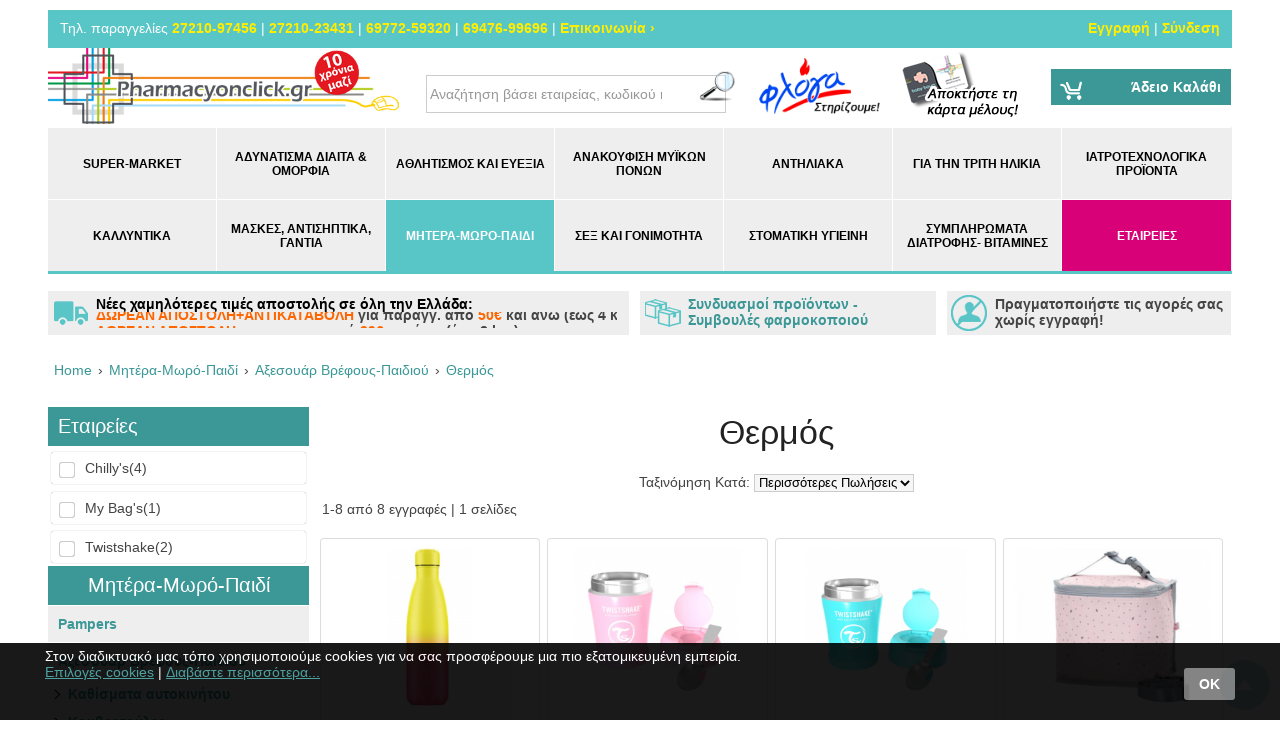

--- FILE ---
content_type: text/html; charset=utf-8
request_url: https://www.pharmacyonclick.gr/el/prointa-gia-mora-kai-vrefi/aksesoiar-vrefois-paidioi/thermos
body_size: 44085
content:
<?xml version="1.0" encoding="UTF-8"?>
<!DOCTYPE html>
<html lang="el" xmlns:fb="http://www.facebook.com/2008/fbml">
<head>
<meta http-equiv="content-type" content="text/html; charset=utf-8" />
<meta name = "viewport" content = "user-scalable=no, initial-scale=1.0, maximum-scale=1.0, width=device-width">
<meta name="revisit-after" content="2 days" />
<meta name="robots" content="index,follow" />
<meta name="publisher" content="PharmacyOnClick" />
<meta name="copyright" content="PharmacyOnClick" />
<meta name="author" content="PharmacyOnClick" />
<meta name="distribution" content="global" />
<title>Θερμός</title>
<!-- Schema.org markup for Google+ -->
<meta content="Θερμός">
  <meta content="Θερμός"> 
  <meta content="https://www.pharmacyonclick.gr/image/cache/data/uploads/202111/thermospagourikounelakikrystallinaaftiaoneandonlybaby32_460x-og-1200x630.jpg"> 
<!-- OpenGraph data -->
<meta property="og:site_name" content="PharmacyOnClick" />
<meta property="og:title" content="Θερμός" />
<meta property="og:url" content="https://www.pharmacyonclick.gr/el/prointa-gia-mora-kai-vrefi/aksesoiar-vrefois-paidioi/thermos" />
  <meta property="og:type" content="product"/>
  <meta property="og:image" content="https://www.pharmacyonclick.gr/image/cache/data/uploads/202111/thermospagourikounelakikrystallinaaftiaoneandonlybaby32_460x-og-1200x630.jpg"/>
	<meta property="og:description" content="Θερμός"/> 
<meta name="keywords" content="Θερμός" /><meta name="description" content="Θερμός" /><base href="https://www.pharmacyonclick.gr/" />
<link href="https://www.pharmacyonclick.gr/image/data/favico.png" rel="icon" /><!--link href='//fonts.googleapis.com/css?family=Open+Sans:400,700,400italic,700italic&subset=latin,greek' rel='stylesheet' type='text/css'>-->
<link rel="stylesheet" type="text/css" href="min/g=css2019&v202211" />
<!--[if lt IE 9]>
<link rel="stylesheet" type="text/css" href="catalog/view/theme/totalshop2019/stylesheet/ie.css" />
<script src="http://ie7-js.googlecode.com/svn/version/2.1(beta4)/IE9.js"></script>
<![endif]-->

<script type="text/javascript" src="min/g=js2019&v202211"></script>


<script></script>
<script>
  (function(i,s,o,g,r,a,m){i['GoogleAnalyticsObject']=r;i[r]=i[r]||function(){
  (i[r].q=i[r].q||[]).push(arguments)},i[r].l=1*new Date();a=s.createElement(o),
  m=s.getElementsByTagName(o)[0];a.async=1;a.src=g;m.parentNode.insertBefore(a,m)
  })(window,document,'script','https://www.google-analytics.com/analytics.js','ga');

  ga('create', 'UA-23277111-1', 'auto');
  ga('send', 'pageview');
  ga('require', 'displayfeatures');
  ga('require', 'ecommerce');
</script>

<!-- Microdata Attributes -->
<script type="application/ld+json">
{
    "@context": "http://schema.org",
    "@type": "WebPage",
    "name": "&Theta;&epsilon;&rho;&mu;ό&sigmaf;",
    "description": "&Theta;&epsilon;&rho;&mu;ό&sigmaf;",
		"publisher": {
			"@type": "Organization",
			"name": "PharmacyOnClick",
			"logo": {
				"@type": "ImageObject",
				"url": "https://www.pharmacyonclick.gr/image/data/logo_new.png",
				"width": 543,
				"height": 117
			}
		}
}
</script>

<!-- Add the Tracking Script and Connect to your Account -->
<script>
  (function(a,b,c,d,e,f,g){a['SkroutzAnalyticsObject']=e;a[e]= a[e] || function(){
    (a[e].q = a[e].q || []).push(arguments);};f=b.createElement(c);f.async=true;
    f.src=d;g=b.getElementsByTagName(c)[0];g.parentNode.insertBefore(f,g);
  })(window,document,'script','https://analytics.skroutz.gr/analytics.min.js','skroutz_analytics');

  skroutz_analytics('session', 'connect', 'SA-1272-1678');  // Connect your Account.
</script>

</head>
<body class="lang_el">
<!--[if lt IE 8]>
<div style="background-color:#f00; padding:10px; color:#fff; font-weight:bold; text-align:center;">
	You are using a very old browser! Please upgrade to a new one (i.e. 
	<a href="http://www.google.com/chrome/" target="_black" style="color:#fff">Chrome</a>, 
	<a href="https://www.mozilla.org/el/firefox/new/" target="_black"  style="color:#fff">Firefox</a>, 
	<a href="http://support.apple.com/kb/dl1531" target="_black"  style="color:#fff">Safari</a>)
</div>
<![endif]-->

<!--<div style="background: #f60;
    text-align: center;
    box-shadow: 5px 5px 5px #000;
    z-index: 1000;
    width: 100%
    display: inline-block;
		color:#fff;
    padding: 3px;">Λόγω τεχνικών εργασιών, οι πληρωμές με πιστωτική κάρτα δεν λειτουργούν προσωρινά.</div>--> 
		
			
		
<div id="pageWrapper">

		
	<div id="fb-root"></div>
	<script>(function(d, s, id) {
		var js, fjs = d.getElementsByTagName(s)[0];
		if (d.getElementById(id)) return;
		js = d.createElement(s); js.id = id;
		js.src = "//connect.facebook.net/en_US/sdk.js#xfbml=1&version=v2.4&appId=166396003569";
		fjs.parentNode.insertBefore(js, fjs);
	}(document, 'script', 'facebook-jssdk'));</script>
	
  <div id="header">
	
		<div id="tools">
		
			<div id="btnShowTools" class="mobileButtonsTop"></div>
			
			<div id="btnShowSearch" class="mobileButtonsTop"></div>
			
			<div id="btnShowNav" class="mobileButtonsTop"><span>Κατηγορίες</span></div>
			
			<div class="container">
			
				<div id="topNav">
					<h2>Για παραγγελίες</h2>
					<div> 
						<span>Τηλ. παραγγελίες </span>
<a href="tel:2721097456">27210-97456</a> 
<span>|</span> <a href="tel:2721023431">27210-23431</a> 
<span>|</span> <a href="tel:6977259320">69772-59320</a> 
<span>|</span> <a href="tel:6947699696">69476-99696</a> 
<span>|</span> <a href="?route=information/contact">Επικοινωνία &rsaquo;</a>					</div>
				</div>
					
				<div id="userNav">				
				
					<h2>Εργαλεία χρήστη</h2>
					<div>							
													<a id="tab_signup" href="https://www.pharmacyonclick.gr/index.php?route=account/create">Εγγραφή</a> <span>|</span> 
							<a id="tab_login" href="https://www.pharmacyonclick.gr/index.php?route=account/login">Σύνδεση</a> <!-- <span>|</span>--><!-- #265957 | kpant | disable language selector -->
											</div>
					
					<!-- #265957 | kpant | disable language selector -->
										
				</div>				
				
				<div id="headerTools">
									</div>
				
			</div>
		</div>
		
  	<div id="headerTop">
			<div class="container">
				<div class="row">
			
											<div id="logo">
							<a href="/">
								<img src="https://www.pharmacyonclick.gr/image/data/logo_new.png" title="PharmacyOnClick" alt="PharmacyOnClick" width="543" height="117" />
							</a>
						</div>
										
					<div id="search">
						<div id="search_wrapper">
	<p style="text-align:center; margin:3px">&nbsp;</p>
	<div id="search_field">
					<input type="text" value="Αναζήτηση βάσει εταιρείας, κωδικού ή ονόματος..." id="filter_keyword" autocomplete="off" onClick="checkVal(this.value)" onKeyDown="this.style.color = '#000000'" style="color: #999;" x-webkit-speech="x-webkit-speech" />
				<div class="searchbuttonContainer"><a onClick="moduleSearch();"><div class="searchbutton"></div></a></div>
	</div>
	<!--<p style="text-align:center; margin:3px"><a href="/index.php?route=product/search" style="font-weight:bold;">Σύνθετη Αναζήτηση &rsaquo;</a></p>-->
</div>

<script type="text/javascript">//<!--
	
	var highlightPos = -1;
	
	function checkVal(keyword) {
		if (keyword == 'Αναζήτηση βάσει εταιρείας, κωδικού ή ονόματος...') {
			$('#filter_keyword').val('');
		}
	}
	
	function moduleSearch() {		
		pathArray = location.pathname.split( '/' );	
		url = 'https://www.pharmacyonclick.gr/';
		
		// 20211021 | kpant | advanced search in search category
		// url += 'index.php?route=product/search';
		url += 'search';
		
		var filter_keyword = $('#filter_keyword').val();
		if (filter_keyword) { 
			// url += '&keyword=' + encodeURIComponent(filter_keyword);
			url += '?keyword=' + encodeURIComponent(filter_keyword);
		}
		
		// 20211021 | kpant | we do not need these attributes any more
				
		location = url;
	}

	function doLiveSearch(ev, keywords) {
		
		//Search chars left
		if (keywords.length < 2) {
			$('#search_results').slideUp('fast', function() {
				$(this).remove()
			});
			return false;
		}
		
		//Up and Down Arrows
		if( ev.keyCode == 38 || ev.keyCode == 40 ) {
			return false;
		}	
	
		highlightPos = -1;
		
		$.ajax({
			url: 'index.php?route=product/search/ajaxsearch&model=1&keyword=' + encodeURI(keywords),
			dataType: 'json',
			beforeSend: function() {
				$('#search_results').remove();
				$('#search_wrapper').append('<div id="search_results"><div class="loading"></div></div>');
			},
			complete: function() {
				$('#search_results .loading').remove();
			},			
			success: function(json) {
				
				$('#search_results').empty();

				html = '';
				tabs = '';
				
				if (json['product'] && json['product'].length > 0) {
					tabs += '<a tab="#tab_products">Προϊόντα</a>';
					html += '<div id="tab_products" class="tab_page">';
					for (i = 0; i < json['product'].length; i++) {
						
						// 20190909 | kpant | add manufacturer to search product results ajax
						if(json['product'][i]['model'] == 'manufacturer'){
							html += '<a href="' + json['product'][i]['href'] + '" title="' + json['product'][i]['name'] + '" class="searchRow">';
							html += '<span><img src="' + json['product'][i]['thumb'] + '" title="' + json['product'][i]['name'] + '" alt="' + json['product'][i]['name'] + '" class="searchImg" /></span>';
							html += '<span>' + json['product'][i]['name'] + ' <i>(Εταιρία)</i></span>';
							html += '<span></span>';
							html += '</a>';
						} else {
							html += '<a href="' + json['product'][i]['href'] + '" title="' + json['product'][i]['name'] + '" class="searchRow">';
							html += '<span><img src="' + json['product'][i]['thumb'] + '" title="' + json['product'][i]['name'] + '" alt="' + json['product'][i]['name'] + '" class="searchImg" /></span>';
							html += '<span>'+json['product'][i]['name'] +'</span>';
								if(json['product'][i]['special']){
								html += '<span><span class="oldPrice">'+json['product'][i]['price']+'</span><br/><span class="specialPrice">'+json['product'][i]['special']+'</span></span>';
							}else{
								html += '<span><span class="productsPrice">'+json['product'][i]['price']+'</span></span>';
							}				
							html += '</a>';
						}
						
					}
					html += '</div>';
				}
				
				if (json['manufacturer'] && json['manufacturer'].length > 0) {
					tabs += '<a tab="#tab_manufacturers">Εταιρείες</a>';
					html += '<div id="tab_manufacturers" class="tab_page">';
					for (i = 0; i < json['manufacturer'].length; i++) {
						html += '<a href="' + json['manufacturer'][i]['href'] + '" title="' + json['manufacturer'][i]['name'] + '" class="searchRow">';
						html += '<span><img src="' + json['manufacturer'][i]['thumb'] + '" title="' + json['manufacturer'][i]['name'] + '" alt="' + json['manufacturer'][i]['name'] + '" class="searchImg" /></span>';
						html += '<span>'+json['manufacturer'][i]['name'] + '</span>';
						html += '</a>';
					}
					html += '</div>';
				}
				
				if (json['category'] && json['category'].length > 0) {
					tabs += '<a tab="#tab_categories">Κατηγορίες</a>';
					html += '<div id="tab_categories" class="tab_page">';
					for (i = 0; i < json['category'].length; i++) {
						html += '<a href="' + json['category'][i]['href'] + '" title="' + json['category'][i]['name'] + '" class="searchRow">';
						html += '<span><img src="' + json['category'][i]['thumb'] + '" title="' + json['category'][i]['name'] + '" alt="' + json['category'][i]['name'] + '" class="searchImg" /></span>';
						html += '<span>'+json['category'][i]['name'] + '</span>';
						html += '</a>';
					}
					html += '</div>';
				} 
				
				if (json['content'] && json['content'].length > 0) {
					tabs += '<a tab="#tab_content">Άρθρα</a>';
					html += '<div id="tab_content" class="tab_page">';
					for (i = 0; i < json['content'].length; i++) {
						html += '<a href="' + json['content'][i]['href'] + '" title="' + json['content'][i]['name'] + '" class="searchRow">' + json['content'][i]['name'] + '</a>';
					}
					html += '</div>';
				}
	
				if (html.length < 3) {
					html = '<div class="searchRow empty" style="color:#000">Δεν βρέθηκαν αποτελέσματα</div>';
				}else{
					html ='<div id="tabs" class="tabs">' + tabs + '</div>' + html;
				
				}
	
				$('#search_results').append(html);
				$.tabs('.tabs a'); 
			},
			error: function(xhr, ajaxOptions, thrownError) {
				//alert(thrownError + "\r\n" + xhr.statusText + "\r\n" + xhr.responseText);
			}
		});
	
		return true;
	}

	function highlight(ev) {
		
		if( ev.keyCode == 38 || ev.keyCode == 40 ) {
			
			results = $('#search_results .searchRow');
			results.removeClass('highlighted');
			resultsNum = results.length;
	
			
			if (ev.keyCode == 38) {//Up arrow pressed
				if (highlightPos < 0) {
					highlightPos = resultsNum - 1;
				} else {
					highlightPos = highlightPos - 1;
				}
			} else if (ev.keyCode == 40) {//Down arrow pressed
				if (highlightPos < 0) {
					highlightPos = 0;
				} else {
					highlightPos = highlightPos + 1;
				}
			}
			
			if (highlightPos < 0) {
				highlightPos = resultsNum -1;
			}
			if (highlightPos > resultsNum -1) {
				highlightPos = 0;
			}
			
			results.eq(highlightPos).addClass('highlighted');
			$('#filter_keyword').val(results.eq(highlightPos).text());
			
			return false;
		}
	}

	
	var timer;
	var keywords;
	var remove;
	
	$('#filter_keyword').on('keyup', function(e) {
		keywords = $(this).val();
		clearInterval(timer);
		timer = setTimeout(function() {
			doLiveSearch(e, keywords);
		}, 800);
	});
	
	$('#search_wrapper').on('mouseleave', function(e){
		remove = setTimeout(function() {
			$('#search_results').slideUp('fast', function() {
				$(this).remove()
			});
		}, 1500);
	});
	
	$('#search_wrapper').on('mouseenter', function(e){
		if(remove) clearInterval(remove);
	});
	
	$('#filter_keyword').on('keydown', function(e) {
		highlight(e);
	});

	$('#search_wrapper input').keydown(function(e) {
		if (e.keyCode == 13) {
			moduleSearch();
		}
	});

//--></script>					</div>
				
					<div id="floga">
						<img src="/catalog/view/theme/totalshop2019/image/banners/floga.png" alt="floga">
					</div>
				
					<div id="karta-melous">
						<a href="/el/apoktiste-ti-karta-melous"><img src="/catalog/view/theme/totalshop2019/image/banners/karta-melous.png" alt="floga"></a>
					</div>
				
					<div id="cartWrapper">
						<div id="module_cart">
  <div class="middle">
        	<div class="cartInfo empty"> &nbsp; Άδειο Καλάθι</div>
      </div>
</div>					</div>
				
				</div>
      </div>
    </div>

		<div id="headerNav">
			<div class="container">
				<div class="mainNav">
					<button onclick="$(this).parent().removeClass('open')">&times;</button>
					<ul class="sf-menu"><li id="c431"><a href="https://www.pharmacyonclick.gr/el/super-market" title="Super-market">Super-market</a></li><li id="c137"><a href="https://www.pharmacyonclick.gr/el/adinatisma-prosfora-fia-soma-xasimo-kilon-best-price-gia-oloys" title="Μεγάλη ποικιλία από αδυνατιστικά, λιποδιαλύτες και τοπικό αδυνάτισμα">Αδυνάτισμα Δίαιτα &amp; Ομορφιά</a><div class="mobnav-subarrow">+</div><ul><li id="c282"><a href="https://www.pharmacyonclick.gr/el/adinatisma-prosfora-fia-soma-xasimo-kilon-best-price-gia-oloys/cla-lipodialisi-adinatisma" title="CLA λιποδιάλυση">CLA λιποδιάλυση</a></li><li id="c47"><a href="https://www.pharmacyonclick.gr/el/adinatisma-prosfora-fia-soma-xasimo-kilon-best-price-gia-oloys/skimming-adinatisma" title="Αδυνάτισμα-Κυτταρίτιδα">Αδυνάτισμα-Κυτταρίτιδα</a></li><li id="c288"><a href="https://www.pharmacyonclick.gr/el/adinatisma-prosfora-fia-soma-xasimo-kilon-best-price-gia-oloys/andres-adinatisma-men" title="Ανδρικές υποθέσεις">Ανδρικές υποθέσεις</a></li><li id="c290"><a href="https://www.pharmacyonclick.gr/el/adinatisma-prosfora-fia-soma-xasimo-kilon-best-price-gia-oloys/energeia-meta-apo-diaita" title="Ενέργεια μετά από σκληρή δίαιτα">Ενέργεια μετά από σκληρή δίαιτα</a></li><li id="c287"><a href="https://www.pharmacyonclick.gr/el/adinatisma-prosfora-fia-soma-xasimo-kilon-best-price-gia-oloys/bermoudes-kolan-adinatisma" title="Κολάν- βερμούδες αδυνατίσματος">Κολάν- βερμούδες αδυνατίσματος</a></li><li id="c257"><a href="https://www.pharmacyonclick.gr/el/adinatisma-prosfora-fia-soma-xasimo-kilon-best-price-gia-oloys/Cellulite" title="Κρέμες για Κυτταρίτιδα">Κρέμες για Κυτταρίτιδα</a></li><li id="c284"><a href="https://www.pharmacyonclick.gr/el/adinatisma-prosfora-fia-soma-xasimo-kilon-best-price-gia-oloys/meiosi-oreksis-reducing-apettite" title="Μείωση όρεξης- Μείωση Θερμίδων">Μείωση όρεξης- Μείωση Θερμίδων</a></li><li id="c285"><a href="https://www.pharmacyonclick.gr/el/adinatisma-prosfora-fia-soma-xasimo-kilon-best-price-gia-oloys/promo-packs" title="Πακέτα ΠΡΟΣΦΟΡΑΣ!!">Πακέτα ΠΡΟΣΦΟΡΑΣ!!</a></li><li id="c283"><a href="https://www.pharmacyonclick.gr/el/adinatisma-prosfora-fia-soma-xasimo-kilon-best-price-gia-oloys/ragades-stretch-marks" title="Ραγάδες ">Ραγάδες </a></li><li id="c286"><a href="https://www.pharmacyonclick.gr/el/adinatisma-prosfora-fia-soma-xasimo-kilon-best-price-gia-oloys/sisfiksi-apoleia-barous" title="Σύσφιξη- απώλεια βάρους">Σύσφιξη- απώλεια βάρους</a></li><li id="c289"><a href="https://www.pharmacyonclick.gr/el/adinatisma-prosfora-fia-soma-xasimo-kilon-best-price-gia-oloys/oxi-zaxarh-producs-without-sugar-new" title="Τρόφιμα - Προϊόντα χωρίς ζάχαρη ">Τρόφιμα - Προϊόντα χωρίς ζάχαρη </a></li></ul></li><li id="c750"><a href="https://www.pharmacyonclick.gr/el/athlitismos-kai-eieksia" title="Αθλητισμός και Ευεξία">Αθλητισμός και Ευεξία</a><div class="mobnav-subarrow">+</div><ul><li id="c479"><a href="https://www.pharmacyonclick.gr/el/athlitismos-kai-eieksia/ilektrolites" title="Ηλεκτρολύτες">Ηλεκτρολύτες</a></li><li id="c783"><a href="https://www.pharmacyonclick.gr/el/athlitismos-kai-eieksia/mpares-proteinis-kai-pigi-energeias" title="Μπάρες πρωτεΐνης και πηγή ενέργειας ">Μπάρες πρωτεΐνης και πηγή ενέργειας </a></li><li id="c807"><a href="https://www.pharmacyonclick.gr/el/athlitismos-kai-eieksia/mpoikalakia-bobble-k-mpoikalia-thermos" title="Μπουκαλάκια Bobble κ μπουκάλια Θερμός">Μπουκαλάκια Bobble κ μπουκάλια Θερμός</a></li><li id="c199"><a href="https://www.pharmacyonclick.gr/el/athlitismos-kai-eieksia/For athletes" title="Πρωτεΐνες">Πρωτεΐνες</a></li></ul></li><li id="c65"><a href="https://www.pharmacyonclick.gr/el/anakoufisi-ponou" title="Ανακούφιση  μυϊκών πόνων ">Ανακούφιση  μυϊκών πόνων </a><div class="mobnav-subarrow">+</div><ul><li id="c128"><a href="https://www.pharmacyonclick.gr/el/anakoufisi-ponou/emplastra-patches-miikioi-ponoi" title="Έμπλαστρα">Έμπλαστρα</a></li><li id="c87"><a href="https://www.pharmacyonclick.gr/el/anakoufisi-ponou/anakoufisi-flogismena-podia-akra-aisthisi-drosias" title="Ανακούφιση για Πρησμένα και φλογισμένα άκρα">Ανακούφιση για Πρησμένα και φλογισμένα άκρα</a></li><li id="c121"><a href="https://www.pharmacyonclick.gr/el/anakoufisi-ponou/gia-tis-melanies" title="Για τις μελανιές">Για τις μελανιές</a></li><li id="c86"><a href="https://www.pharmacyonclick.gr/el/anakoufisi-ponou/miikoi-ponoi-muscle-pain-anakoufisi-analgitiki-drasi-antiflegmonodes" title="Μϋικοί Πόνοι">Μϋικοί Πόνοι</a></li><li id="c230"><a href="https://www.pharmacyonclick.gr/el/anakoufisi-ponou/tapes-tainies-kinisis" title="Ορθοπεδικές ταινίες τύπου &quot;TAPE&quot;">Ορθοπεδικές ταινίες τύπου &quot;TAPE&quot;</a></li><li id="c185"><a href="https://www.pharmacyonclick.gr/el/anakoufisi-ponou/pagokistes-freeze-hot" title="Παγοκύστες">Παγοκύστες</a></li><li id="c88"><a href="https://www.pharmacyonclick.gr/el/anakoufisi-ponou/ponoi-arthrosewn-joint-pains-knee" title="Πόνοι Αρθρώσεων">Πόνοι Αρθρώσεων</a></li><li id="c184"><a href="https://www.pharmacyonclick.gr/el/anakoufisi-ponou/simpliromata-diatrofis-gia-ponous" title="Συμπληρώματα διατροφής για πρόληψη πόνων">Συμπληρώματα διατροφής για πρόληψη πόνων</a></li></ul></li><li id="c31"><a href="https://www.pharmacyonclick.gr/el/antiliaka" title="Αντηλιακά">Αντηλιακά</a><div class="mobnav-subarrow">+</div><ul><li id="c470"><a href="https://www.pharmacyonclick.gr/el/antiliaka/after-sun-me-aloe" title="After Sun με Aloe">After Sun με Aloe</a></li><li id="c60"><a href="https://www.pharmacyonclick.gr/el/antiliaka/aftersun" title="Aftersun Μετά την ηλιοθεραπεία">Aftersun Μετά την ηλιοθεραπεία</a></li><li id="c472"><a href="https://www.pharmacyonclick.gr/el/antiliaka/mist" title="Mist">Mist</a></li><li id="c473"><a href="https://www.pharmacyonclick.gr/el/antiliaka/sport-series" title="Sport series">Sport series</a></li><li id="c339"><a href="https://www.pharmacyonclick.gr/el/antiliaka/antiliaka-me-antigirantikes-idiotites" title="Αντηλιακά με αντιγηραντικές ιδιότητες">Αντηλιακά με αντιγηραντικές ιδιότητες</a></li><li id="c334"><a href="https://www.pharmacyonclick.gr/el/antiliaka/Hair sunscreen" title="Αντηλιακα Μαλλιών">Αντηλιακα Μαλλιών</a></li><li id="c335"><a href="https://www.pharmacyonclick.gr/el/antiliaka/sunscreen-spf-50-face" title="Αντηλιακα προσώπου spf 50+">Αντηλιακα προσώπου spf 50+</a></li><li id="c464"><a href="https://www.pharmacyonclick.gr/el/antiliaka/antiliaka-somatos-ladia-somatos" title="ΑΝΤΗΛΙΑΚΑ ΣΩΜΑΤΟΣ-ΛΑΔΙΑ ΣΩΜΑΤΟΣ">ΑΝΤΗΛΙΑΚΑ ΣΩΜΑΤΟΣ-ΛΑΔΙΑ ΣΩΜΑΤΟΣ</a><div class="mobnav-subarrow">+</div><ul><li id="c281"><a href="https://www.pharmacyonclick.gr/el/antiliaka/antiliaka-somatos-ladia-somatos/body-sunscreen" title="Αντιηλιακά Γαλακτώματα Σώματος">Αντιηλιακά Γαλακτώματα Σώματος</a></li><li id="c291"><a href="https://www.pharmacyonclick.gr/el/antiliaka/antiliaka-somatos-ladia-somatos/sunscreen-body-oils" title="Αντιηλιακά Λάδια Σώματος">Αντιηλιακά Λάδια Σώματος</a></li></ul></li><li id="c337"><a href="https://www.pharmacyonclick.gr/el/antiliaka/antiliaka-xeilion-mitis" title="Αντηλιακα Χειλιών Μύτης">Αντηλιακα Χειλιών Μύτης</a></li><li id="c312"><a href="https://www.pharmacyonclick.gr/el/antiliaka/antiliaka-ogdonta-tois-ekato-discount" title="Αντιηλιακά προιόντα έως -80% έκπτωση!">Αντιηλιακά προιόντα έως -80% έκπτωση!</a></li><li id="c294"><a href="https://www.pharmacyonclick.gr/el/antiliaka/sunscreen-face-colour" title="Αντιηλιακά Προσώπου με Χρώμα">Αντιηλιακά Προσώπου με Χρώμα</a></li><li id="c293"><a href="https://www.pharmacyonclick.gr/el/antiliaka/autobronzant" title="Αυτομαυριστικά Μαύρισμα Χωρίς Ήλιο">Αυτομαυριστικά Μαύρισμα Χωρίς Ήλιο</a></li><li id="c292"><a href="https://www.pharmacyonclick.gr/el/antiliaka/copy-1-of-baby-sun-care" title="Βρεφικά Αντιηλιακά">Βρεφικά Αντιηλιακά</a></li><li id="c256"><a href="https://www.pharmacyonclick.gr/el/antiliaka/panades" title="Για πανάδες">Για πανάδες</a></li><li id="c58"><a href="https://www.pharmacyonclick.gr/el/antiliaka/sensitive-skin-euaisthita-dermata" title="Ευαίσθητα Δέρματα">Ευαίσθητα Δέρματα</a></li><li id="c336"><a href="https://www.pharmacyonclick.gr/el/antiliaka/iamatika-nera" title="Ιαματικά νερά">Ιαματικά νερά</a></li><li id="c338"><a href="https://www.pharmacyonclick.gr/el/antiliaka/makigiaz-me-antiliaki-prostasia" title="Μακιγιάζ με αντηλιακή προστασία">Μακιγιάζ με αντηλιακή προστασία</a></li><li id="c61"><a href="https://www.pharmacyonclick.gr/el/antiliaka/medium-protection" title="Μεσαίοι δείκτες προστασίας spf30+">Μεσαίοι δείκτες προστασίας spf30+</a></li><li id="c59"><a href="https://www.pharmacyonclick.gr/el/antiliaka/young-skin-oily-skin" title="Νεανικές Επιδερμίδες (ακνεΪκές)">Νεανικές Επιδερμίδες (ακνεΪκές)</a></li><li id="c62"><a href="https://www.pharmacyonclick.gr/el/antiliaka/baby-sun-care" title="Παιδικό Αντηλιακό (πρόσωπο και σώμα)">Παιδικό Αντηλιακό (πρόσωπο και σώμα)</a></li><li id="c57"><a href="https://www.pharmacyonclick.gr/el/antiliaka/low-protection-factors" title="Χαμηλοί δείκτες προστασίας (10-20)">Χαμηλοί δείκτες προστασίας (10-20)</a></li></ul></li><li id="c19"><a href="https://www.pharmacyonclick.gr/el/prointa-frontidas-tritis-ilikias" title="Για την Τρίτη Ηλικία">Για την Τρίτη Ηλικία</a><div class="mobnav-subarrow">+</div><ul><li id="c138"><a href="https://www.pharmacyonclick.gr/el/prointa-frontidas-tritis-ilikias/nutricia-medical-eidika-simpliromata-diatrofis" title="Nutricia Medical">Nutricia Medical</a></li><li id="c101"><a href="https://www.pharmacyonclick.gr/el/prointa-frontidas-tritis-ilikias/gialia-presviopias-reading-glasses" title="Γυαλιά Πρεσβυωπίας">Γυαλιά Πρεσβυωπίας</a></li><li id="c186"><a href="https://www.pharmacyonclick.gr/el/prointa-frontidas-tritis-ilikias/socks-diabathmismenis-simpiesis" title="Κάλτσες διαβαθμισμένης συμπίεσης">Κάλτσες διαβαθμισμένης συμπίεσης</a></li><li id="c99"><a href="https://www.pharmacyonclick.gr/el/prointa-frontidas-tritis-ilikias/tainies-metrisis-sakxarou-metrites" title="Μετρητές Σακχάρου- Αναλώσιμα- Ταινίες">Μετρητές Σακχάρου- Αναλώσιμα- Ταινίες</a><div class="mobnav-subarrow">+</div><ul><li id="c162"><a href="https://www.pharmacyonclick.gr/el/prointa-frontidas-tritis-ilikias/tainies-metrisis-sakxarou-metrites/accessories-pills-koftes-thikes" title="Διάφορα Αξεσουάρ/ θήκες χαπιών κλπ">Διάφορα Αξεσουάρ/ θήκες χαπιών κλπ</a></li><li id="c164"><a href="https://www.pharmacyonclick.gr/el/prointa-frontidas-tritis-ilikias/tainies-metrisis-sakxarou-metrites/metrites-sakxarou" title="Μετρητές Σακχάρου (δωρεάν με την αγορά ταινιών μέτρησης)">Μετρητές Σακχάρου (δωρεάν με την αγορά ταινιών μέτρησης)</a></li><li id="c163"><a href="https://www.pharmacyonclick.gr/el/prointa-frontidas-tritis-ilikias/tainies-metrisis-sakxarou-metrites/skarfistires-belones" title="Σκαρφιστήρες/ Βελόνες για &quot;πένες&quot; ινσουλίνης">Σκαρφιστήρες/ Βελόνες για &quot;πένες&quot; ινσουλίνης</a></li><li id="c161"><a href="https://www.pharmacyonclick.gr/el/prointa-frontidas-tritis-ilikias/tainies-metrisis-sakxarou-metrites/tainia-metrhshs-sakxarou" title="Ταινίες Μέτρησης Σακχάρου/Γλυκόζης">Ταινίες Μέτρησης Σακχάρου/Γλυκόζης</a></li></ul></li><li id="c78"><a href="https://www.pharmacyonclick.gr/el/prointa-frontidas-tritis-ilikias/panes-proionta-akrateias" title="Πάνες + ΠροΪόντα Ακράτειας">Πάνες + ΠροΪόντα Ακράτειας</a></li><li id="c79"><a href="https://www.pharmacyonclick.gr/el/prointa-frontidas-tritis-ilikias/sores-katakliseis" title="ΠροΪόντα για Κατακλίσεις">ΠροΪόντα για Κατακλίσεις</a></li><li id="c66"><a href="https://www.pharmacyonclick.gr/el/prointa-frontidas-tritis-ilikias/texnites-odontostoixies" title="ΠροΪόντα για Τεχνητές Οδοντοστοιχίες">ΠροΪόντα για Τεχνητές Οδοντοστοιχίες</a></li><li id="c125"><a href="https://www.pharmacyonclick.gr/el/prointa-frontidas-tritis-ilikias/proionta-eidikis-diatrofis" title="ΠροΪόντα ειδικής διατροφής- Βιταμίνες">ΠροΪόντα ειδικής διατροφής- Βιταμίνες</a></li></ul></li><li id="c100"><a href="https://www.pharmacyonclick.gr/el/piesometra-iatrotexnologika-proionta-best-prices" title="Ιατροτεχνολογικά Προϊόντα">Ιατροτεχνολογικά Προϊόντα</a><div class="mobnav-subarrow">+</div><ul><li id="c245"><a href="https://www.pharmacyonclick.gr/el/piesometra-iatrotexnologika-proionta-best-prices/antisiptika-mantilakia-gel-xwris-ksebgalma" title="Αντισηπτικά μαντηλάκια- αντισηπτικά υγρά τζέλ">Αντισηπτικά μαντηλάκια- αντισηπτικά υγρά τζέλ</a></li><li id="c368"><a href="https://www.pharmacyonclick.gr/el/piesometra-iatrotexnologika-proionta-best-prices/valitsakia-proton-voitheion-koitia-proton-voitheion" title="Βαλιτσάκια Πρώτων Βοηθειών-Κουτιά Πρώτων Βοηθειών">Βαλιτσάκια Πρώτων Βοηθειών-Κουτιά Πρώτων Βοηθειών</a></li><li id="c315"><a href="https://www.pharmacyonclick.gr/el/piesometra-iatrotexnologika-proionta-best-prices/velones-flevokathetires-diafora-xeiroirgika" title="Βελόνες-Φλεβοκαθετήρες διάφορα χειρουργικά">Βελόνες-Φλεβοκαθετήρες διάφορα χειρουργικά</a></li><li id="c135"><a href="https://www.pharmacyonclick.gr/el/piesometra-iatrotexnologika-proionta-best-prices/gantia" title="">Γάντια</a></li><li id="c247"><a href="https://www.pharmacyonclick.gr/el/piesometra-iatrotexnologika-proionta-best-prices/sunglasses" title="Γυαλιά Ηλίου">Γυαλιά Ηλίου</a></li><li id="c167"><a href="https://www.pharmacyonclick.gr/el/piesometra-iatrotexnologika-proionta-best-prices/diagnostika-tests-diagnostics" title="Διαγνωστικά Τεστ">Διαγνωστικά Τεστ</a></li><li id="c264"><a href="https://www.pharmacyonclick.gr/el/piesometra-iatrotexnologika-proionta-best-prices/numil-nutricia-siskeues-sitisis" title="Εξαρτήματα Nutricia-Numil ειδικής διατροφής- συσκευές σίτισης">Εξαρτήματα Nutricia-Numil ειδικής διατροφής- συσκευές σίτισης</a></li><li id="c105"><a href="https://www.pharmacyonclick.gr/el/piesometra-iatrotexnologika-proionta-best-prices/epidesmiko-iliko-gazes-hansaplast" title="Επιδεσμικό Υλικό">Επιδεσμικό Υλικό</a></li><li id="c344"><a href="https://www.pharmacyonclick.gr/el/piesometra-iatrotexnologika-proionta-best-prices/epithemata-gia-afairesi-kai-prostasia-kalon" title="Επιθέματα για αφαίρεση και προστασία κάλων">Επιθέματα για αφαίρεση και προστασία κάλων</a></li><li id="c343"><a href="https://www.pharmacyonclick.gr/el/piesometra-iatrotexnologika-proionta-best-prices/epithemata-kai-kremes-gia-ton-erpi" title="Επιθέματα και κρέμες για τον έρπη">Επιθέματα και κρέμες για τον έρπη</a></li><li id="c265"><a href="https://www.pharmacyonclick.gr/el/piesometra-iatrotexnologika-proionta-best-prices/electrics-ilektrosiskeues" title="Ηλεκτρικές συσκευές (διάφορα)">Ηλεκτρικές συσκευές (διάφορα)</a></li><li id="c143"><a href="https://www.pharmacyonclick.gr/el/piesometra-iatrotexnologika-proionta-best-prices/filtrakia-herb-ilektronika-tsigara" title="Ηλεκτρονικά τσιγάρα, ανταλλακτικά, φιλτράκια Herb">Ηλεκτρονικά τσιγάρα, ανταλλακτικά, φιλτράκια Herb</a></li><li id="c316"><a href="https://www.pharmacyonclick.gr/el/piesometra-iatrotexnologika-proionta-best-prices/ilektronikes-zigaries--zigoi" title="Ηλεκτρονικές Ζυγαριές- ζυγοί">Ηλεκτρονικές Ζυγαριές- ζυγοί</a></li><li id="c266"><a href="https://www.pharmacyonclick.gr/el/piesometra-iatrotexnologika-proionta-best-prices/thermofores-heating-pads" title="Θερμοφόρες">Θερμοφόρες</a></li><li id="c107"><a href="https://www.pharmacyonclick.gr/el/piesometra-iatrotexnologika-proionta-best-prices/thermometra" title="Θερμόμετρα">Θερμόμετρα</a></li><li id="c168"><a href="https://www.pharmacyonclick.gr/el/piesometra-iatrotexnologika-proionta-best-prices/kremes-eidikis-peripoiisis" title="Κρέμες ειδικής περιποίησης">Κρέμες ειδικής περιποίησης</a></li><li id="c126"><a href="https://www.pharmacyonclick.gr/el/piesometra-iatrotexnologika-proionta-best-prices/ktiniatrika-proionta" title="Κτηνιατρικά">Κτηνιατρικά</a><div class="mobnav-subarrow">+</div><ul><li id="c151"><a href="https://www.pharmacyonclick.gr/el/piesometra-iatrotexnologika-proionta-best-prices/ktiniatrika-proionta/gata-skitso" title="Για Γάτες">Για Γάτες</a></li><li id="c149"><a href="https://www.pharmacyonclick.gr/el/piesometra-iatrotexnologika-proionta-best-prices/ktiniatrika-proionta/ktiniatrika-troktika" title="Για Ποντίκια">Για Ποντίκια</a></li><li id="c152"><a href="https://www.pharmacyonclick.gr/el/piesometra-iatrotexnologika-proionta-best-prices/ktiniatrika-proionta/skilos-for-dogs" title="Για Σκύλους">Για Σκύλους</a></li><li id="c150"><a href="https://www.pharmacyonclick.gr/el/piesometra-iatrotexnologika-proionta-best-prices/ktiniatrika-proionta/entomoktona-katsarides" title="Εντομοκτόνα">Εντομοκτόνα</a></li><li id="c226"><a href="https://www.pharmacyonclick.gr/el/piesometra-iatrotexnologika-proionta-best-prices/ktiniatrika-proionta/melissokomia-melissokomika-proionta" title="Μελισσοκομία">Μελισσοκομία</a></li></ul></li><li id="c427"><a href="https://www.pharmacyonclick.gr/el/piesometra-iatrotexnologika-proionta-best-prices/maskes" title="Μάσκες">Μάσκες</a></li><li id="c219"><a href="https://www.pharmacyonclick.gr/el/piesometra-iatrotexnologika-proionta-best-prices/Batteries" title="Μπαταρίες">Μπαταρίες</a></li><li id="c146"><a href="https://www.pharmacyonclick.gr/el/piesometra-iatrotexnologika-proionta-best-prices/swabs-mpatonetes" title="Μπατονέτες">Μπατονέτες</a></li><li id="c124"><a href="https://www.pharmacyonclick.gr/el/piesometra-iatrotexnologika-proionta-best-prices/narthikes" title="Νάρθηκες ">Νάρθηκες </a></li><li id="c166"><a href="https://www.pharmacyonclick.gr/el/piesometra-iatrotexnologika-proionta-best-prices/nefelopoiites-nebulizers-kaliteres-times-tis-agoras" title="Νεφελοποιητές- υγραντήρες">Νεφελοποιητές- υγραντήρες</a></li><li id="c262"><a href="https://www.pharmacyonclick.gr/el/piesometra-iatrotexnologika-proionta-best-prices/oksimetra-metrites-oksigonou" title="Οξύμετρα">Οξύμετρα</a></li><li id="c320"><a href="https://www.pharmacyonclick.gr/el/piesometra-iatrotexnologika-proionta-best-prices/orthopedika-proionta" title="Ορθοπεδικά προιόντα">Ορθοπεδικά προιόντα</a><div class="mobnav-subarrow">+</div><ul><li id="c323"><a href="https://www.pharmacyonclick.gr/el/piesometra-iatrotexnologika-proionta-best-prices/orthopedika-proionta/ano-akra" title="Ανω Ακρα">Ανω Ακρα</a></li><li id="c321"><a href="https://www.pharmacyonclick.gr/el/piesometra-iatrotexnologika-proionta-best-prices/orthopedika-proionta/aixenas" title="Αυχένας">Αυχένας</a></li><li id="c326"><a href="https://www.pharmacyonclick.gr/el/piesometra-iatrotexnologika-proionta-best-prices/orthopedika-proionta/vadistika" title="Βαδιστικά">Βαδιστικά</a></li><li id="c325"><a href="https://www.pharmacyonclick.gr/el/piesometra-iatrotexnologika-proionta-best-prices/orthopedika-proionta/kato-akra" title="Κατω Ακρα">Κατω Ακρα</a></li><li id="c324"><a href="https://www.pharmacyonclick.gr/el/piesometra-iatrotexnologika-proionta-best-prices/orthopedika-proionta/kormos" title="Κορμος">Κορμος</a></li><li id="c322"><a href="https://www.pharmacyonclick.gr/el/piesometra-iatrotexnologika-proionta-best-prices/orthopedika-proionta/omos" title="Ωμος">Ωμος</a></li></ul></li><li id="c806"><a href="https://www.pharmacyonclick.gr/el/piesometra-iatrotexnologika-proionta-best-prices/patoi-orthopedikoi" title="Πάτοι ορθοπεδικοί">Πάτοι ορθοπεδικοί</a></li><li id="c106"><a href="https://www.pharmacyonclick.gr/el/piesometra-iatrotexnologika-proionta-best-prices/piesometra" title="Πιεσόμετρα">Πιεσόμετρα</a></li><li id="c267"><a href="https://www.pharmacyonclick.gr/el/piesometra-iatrotexnologika-proionta-best-prices/ear-care-katharismos-autiou" title="Προιόντα για την περιποίηση των αφτιών">Προιόντα για την περιποίηση των αφτιών</a></li><li id="c144"><a href="https://www.pharmacyonclick.gr/el/piesometra-iatrotexnologika-proionta-best-prices/orthopedic-care-specific-care" title="Προιόντα ειδικής ορθοπεδικής περιποίησης">Προιόντα ειδικής ορθοπεδικής περιποίησης</a></li><li id="c147"><a href="https://www.pharmacyonclick.gr/el/piesometra-iatrotexnologika-proionta-best-prices/Nasal-breathing-strips" title="Ρινικές ταινίες αναπνοής">Ρινικές ταινίες αναπνοής</a></li><li id="c279"><a href="https://www.pharmacyonclick.gr/el/piesometra-iatrotexnologika-proionta-best-prices/stethoscope" title="Στηθοσκόπια">Στηθοσκόπια</a></li><li id="c317"><a href="https://www.pharmacyonclick.gr/el/piesometra-iatrotexnologika-proionta-best-prices/siskeies-masaz" title="Συσκευές Μασάζ">Συσκευές Μασάζ</a></li><li id="c133"><a href="https://www.pharmacyonclick.gr/el/piesometra-iatrotexnologika-proionta-best-prices/Papoutsia-shoes-ipodimata-papa" title="Υποδήματα παπούτσια">Υποδήματα παπούτσια</a></li><li id="c797"><a href="https://www.pharmacyonclick.gr/el/piesometra-iatrotexnologika-proionta-best-prices/frontida-piroplikton--pirosveston" title="Φροντίδα Πυρόπληκτων">Φροντίδα Πυρόπληκτων - Πυροσβεστών </a><div class="mobnav-subarrow">+</div><ul><li id="c803"><a href="https://www.pharmacyonclick.gr/el/piesometra-iatrotexnologika-proionta-best-prices/frontida-piroplikton--pirosveston/antisiptika-igra-k-mantilakia" title="">Αντισηπτικά υγρά κ Μαντηλάκια</a></li><li id="c802"><a href="https://www.pharmacyonclick.gr/el/piesometra-iatrotexnologika-proionta-best-prices/frontida-piroplikton--pirosveston/gazes-k-epidesmiko-iliko" title="Γάζες κ Επιδεσμικό υλικό">Γάζες κ Επιδεσμικό υλικό</a></li><li id="c801"><a href="https://www.pharmacyonclick.gr/el/piesometra-iatrotexnologika-proionta-best-prices/frontida-piroplikton--pirosveston/copy-1-of-ilektrolites" title="Ηλεκτρολύτες">Ηλεκτρολύτες</a></li><li id="c800"><a href="https://www.pharmacyonclick.gr/el/piesometra-iatrotexnologika-proionta-best-prices/frontida-piroplikton--pirosveston/kremes-kai-peripoiisi-egkaimaton" title="Κρέμες και Περιποίηση Εγκαυμάτων">Κρέμες και Περιποίηση Εγκαυμάτων</a></li><li id="c799"><a href="https://www.pharmacyonclick.gr/el/piesometra-iatrotexnologika-proionta-best-prices/frontida-piroplikton--pirosveston/maskes-prostasias" title="Μάσκες">Μάσκες</a></li><li id="c798"><a href="https://www.pharmacyonclick.gr/el/piesometra-iatrotexnologika-proionta-best-prices/frontida-piroplikton--pirosveston/frontida-mation" title="Φροντίδα Ματιών">Φροντίδα Ματιών</a></li></ul></li><li id="c314"><a href="https://www.pharmacyonclick.gr/el/piesometra-iatrotexnologika-proionta-best-prices/xeiroirgika-ergaleia" title="ΧΕΙΡΟΥΡΓΙΚΑ ΕΡΓΑΛΕΙΑ">ΧΕΙΡΟΥΡΓΙΚΑ ΕΡΓΑΛΕΙΑ</a></li><li id="c142"><a href="https://www.pharmacyonclick.gr/el/piesometra-iatrotexnologika-proionta-best-prices/otoaspides-earmuffs" title="Ωτοασπίδες">Ωτοασπίδες</a></li></ul></li><li id="c8"><a href="https://www.pharmacyonclick.gr/el/kallintika-proionta" title="Καλλυντικά">Καλλυντικά</a><div class="mobnav-subarrow">+</div><ul><li id="c426"><a href="https://www.pharmacyonclick.gr/el/kallintika-proionta/elaia-keria-keraloifes" title="Έλαια, κεριά κεραλοιφές">Έλαια, κεριά κεραλοιφές</a></li><li id="c169"><a href="https://www.pharmacyonclick.gr/el/kallintika-proionta/essential-oils-aitheria-elaia" title="Αιθέρια Έλαια και απλά Έλαια">Αιθέρια Έλαια και απλά Έλαια</a></li><li id="c54"><a href="https://www.pharmacyonclick.gr/el/kallintika-proionta/men-care" title="Ανδρική Φροντίδα">Ανδρική Φροντίδα</a><div class="mobnav-subarrow">+</div><ul><li id="c97"><a href="https://www.pharmacyonclick.gr/el/kallintika-proionta/men-care/aposmitika-antras" title="Αποσμητικά Ανδρικά">Αποσμητικά</a></li><li id="c432"><a href="https://www.pharmacyonclick.gr/el/kallintika-proionta/men-care/aromata-kolonies" title="Αρώματα Κολώνιες">Αρώματα Κολώνιες</a></li><li id="c98"><a href="https://www.pharmacyonclick.gr/el/kallintika-proionta/men-care/mallia-andriki-peripoiisi" title="Ανδρικά προΪόντα περιποίησης μαλλιών">Μαλλιά</a></li><li id="c804"><a href="https://www.pharmacyonclick.gr/el/kallintika-proionta/men-care/peripoiisi-geniadas" title="Περιποιήση Γενιάδας">Περιποιήση Γενιάδας</a></li><li id="c114"><a href="https://www.pharmacyonclick.gr/el/kallintika-proionta/men-care/mens-skincare-antriki-peripoihsh-proswpou" title="Ανδρική Περιποίηση Προσώπου">Πρόσωπο</a></li><li id="c342"><a href="https://www.pharmacyonclick.gr/el/kallintika-proionta/men-care/andriki-peripoiisi-somatos" title="Ανδρική περιποίηση σώματος">Σώμα</a></li></ul></li><li id="c104"><a href="https://www.pharmacyonclick.gr/el/kallintika-proionta/antikounoupika-tsimpimata" title="Αντικουνουπικά προΪόντα ">Αντικουνουπικά προΪόντα </a></li><li id="c132"><a href="https://www.pharmacyonclick.gr/el/kallintika-proionta/Antiftheirika-anti-lice-repellents" title="Αντιφθειρικά">Αντιφθειρικά</a></li><li id="c96"><a href="https://www.pharmacyonclick.gr/el/kallintika-proionta/deodorants-aposmitika" title="Αποσμητικά">Αποσμητικά</a></li><li id="c134"><a href="https://www.pharmacyonclick.gr/el/kallintika-proionta/Bazelines-vaseline" title="Βαζελίνες">Βαζελίνες</a></li><li id="c83"><a href="https://www.pharmacyonclick.gr/el/kallintika-proionta/therapeia-eksidikeumeni-peripoiisi-dermatos" title="Για εξειδικευμένες θεραπείες">Για εξειδικευμένες θεραπείες</a></li><li id="c345"><a href="https://www.pharmacyonclick.gr/el/kallintika-proionta/gia-tis-oiles-anaplastikes" title="Για τις ουλές-Αναπλαστικές">Για τις ουλές-Αναπλαστικές</a></li><li id="c67"><a href="https://www.pharmacyonclick.gr/el/kallintika-proionta/intim-care" title="Γυναίκα- Ευαίσθητη περιοχή ">Γυναίκα- Ευαίσθητη περιοχή </a><div class="mobnav-subarrow">+</div><ul><li id="c796"><a href="https://www.pharmacyonclick.gr/el/kallintika-proionta/intim-care/enidatosi" title="Ενυδάτωση">Ενυδάτωση</a></li><li id="c795"><a href="https://www.pharmacyonclick.gr/el/kallintika-proionta/intim-care/epithemata-periodoi" title="Επιθέματα Περιόδου">Επιθέματα Περιόδου</a></li><li id="c793"><a href="https://www.pharmacyonclick.gr/el/kallintika-proionta/intim-care/katharismos" title="Καθαρισμός">Καθαρισμός</a></li><li id="c794"><a href="https://www.pharmacyonclick.gr/el/kallintika-proionta/intim-care/servietes" title="Σερβιέτες">Σερβιέτες</a></li></ul></li><li id="c15"><a href="https://www.pharmacyonclick.gr/el/kallintika-proionta/dermo-cosmetics" title="Δερμοκαλλυντικά">Δερμοκαλλυντικά</a></li><li id="c784"><a href="https://www.pharmacyonclick.gr/el/kallintika-proionta/dora-me-agores" title="ΔΩΡΑ ΜΕ ΑΓΟΡΕΣ">ΔΩΡΑ ΜΕ ΑΓΟΡΕΣ</a></li><li id="c84"><a href="https://www.pharmacyonclick.gr/el/kallintika-proionta/therapeia-panadwn-prolipsi-lampsi-freckles-shine" title="Θεραπεία Πανάδων, Λάμψη + Πρόληψη">Θεραπεία Πανάδων, Λάμψη + Πρόληψη</a></li><li id="c63"><a href="https://www.pharmacyonclick.gr/el/kallintika-proionta/makigiaz-make-up" title="Μακιγιάζ Make-up">Μακιγιάζ Make-up</a><div class="mobnav-subarrow">+</div><ul><li id="c241"><a href="https://www.pharmacyonclick.gr/el/kallintika-proionta/makigiaz-make-up/lipgloss" title="Lipgloss">Lipgloss</a></li><li id="c237"><a href="https://www.pharmacyonclick.gr/el/kallintika-proionta/makigiaz-make-up/Make-up" title="Make-Up">Make-Up</a></li><li id="c259"><a href="https://www.pharmacyonclick.gr/el/kallintika-proionta/makigiaz-make-up/Make-up-Body" title="Make-up Σώματος ">Make-up Σώματος </a></li><li id="c242"><a href="https://www.pharmacyonclick.gr/el/kallintika-proionta/makigiaz-make-up/concealer" title="Διορθωτικά Stick - Concealer">Διορθωτικά Stick - Concealer</a></li><li id="c243"><a href="https://www.pharmacyonclick.gr/el/kallintika-proionta/makigiaz-make-up/kremes-me-xrwma" title="Κρέμες Προσώπου με Χρώμα">Κρέμες Προσώπου με Χρώμα</a></li><li id="c232"><a href="https://www.pharmacyonclick.gr/el/kallintika-proionta/makigiaz-make-up/crayon" title="Κραγιόν">Κραγιόν</a></li><li id="c240"><a href="https://www.pharmacyonclick.gr/el/kallintika-proionta/makigiaz-make-up/mascara" title="Μάσκαρες">Μάσκαρες</a></li><li id="c234"><a href="https://www.pharmacyonclick.gr/el/kallintika-proionta/makigiaz-make-up/eye-pencils" title="Μολύβια Ματιών">Μολύβια Ματιών</a></li><li id="c239"><a href="https://www.pharmacyonclick.gr/el/kallintika-proionta/makigiaz-make-up/moluvia-frudiwn" title="Μολύβια Φρυδιών">Μολύβια Φρυδιών</a></li><li id="c238"><a href="https://www.pharmacyonclick.gr/el/kallintika-proionta/makigiaz-make-up/lip-pencil" title="Μολύβια Χειλιών">Μολύβια Χειλιών</a></li><li id="c235"><a href="https://www.pharmacyonclick.gr/el/kallintika-proionta/makigiaz-make-up/powders" title="Πούδρες">Πούδρες</a></li><li id="c233"><a href="https://www.pharmacyonclick.gr/el/kallintika-proionta/makigiaz-make-up/rouz" title="Ρούζ">Ρούζ</a></li><li id="c236"><a href="https://www.pharmacyonclick.gr/el/kallintika-proionta/makigiaz-make-up/skies-matiwn" title="Σκιές Ματιών">Σκιές Ματιών</a></li></ul></li><li id="c113"><a href="https://www.pharmacyonclick.gr/el/kallintika-proionta/Soap-bars-sterea-sapounia" title="Μπάρες Σαπουνιών  ">Μπάρες Σαπουνιών  </a></li><li id="c68"><a href="https://www.pharmacyonclick.gr/el/kallintika-proionta/only-for-women" title="Μόνο για την Γυναίκα">Μόνο για την Γυναίκα</a></li><li id="c341"><a href="https://www.pharmacyonclick.gr/el/kallintika-proionta/xirafakia-lepides-ksiristikes-mixanes" title="Ξυραφάκια-λεπίδες-ξυριστικές μηχανές">Ξυραφάκια-λεπίδες-ξυριστικές μηχανές</a></li><li id="c170"><a href="https://www.pharmacyonclick.gr/el/kallintika-proionta/paketa-prosforon-gifts" title="Πακέτα προσφορών">Πακέτα προσφορών</a><div class="mobnav-subarrow">+</div><ul><li id="c296"><a href="https://www.pharmacyonclick.gr/el/kallintika-proionta/paketa-prosforon-gifts/paketa-prosforwn-ews-10-euro" title="Πακέτα προσφορών εως 10€">Πακέτα προσφορών εως 10€</a></li><li id="c295"><a href="https://www.pharmacyonclick.gr/el/kallintika-proionta/paketa-prosforon-gifts/paketa-prosforwn-ews-20-euro" title="Πακέτα προσφορών εως 20€">Πακέτα προσφορών εως 20€</a></li></ul></li><li id="c17"><a href="https://www.pharmacyonclick.gr/el/kallintika-proionta/mallia-shampoo" title="Περιποίηση Μαλλιών">Περιποίηση Μαλλιών</a><div class="mobnav-subarrow">+</div><ul><li id="c28"><a href="https://www.pharmacyonclick.gr/el/kallintika-proionta/mallia-shampoo/hair-colour-vafes" title="Βαφές Μαλλιών">Βαφές Μαλλιών</a></li><li id="c805"><a href="https://www.pharmacyonclick.gr/el/kallintika-proionta/mallia-shampoo/voirtses-mallion" title="Βουρτσές Μαλλιών">Βουρτσές Μαλλιών</a></li><li id="c791"><a href="https://www.pharmacyonclick.gr/el/kallintika-proionta/mallia-shampoo/copy-2-of-maskes" title="Μάσκες ">Μάσκες </a></li><li id="c27"><a href="https://www.pharmacyonclick.gr/el/kallintika-proionta/mallia-shampoo/malaktika-conditioners" title="Μαλακτικά">Μαλακτικά</a></li><li id="c792"><a href="https://www.pharmacyonclick.gr/el/kallintika-proionta/mallia-shampoo/xiro-sampoian" title="Ξηρό Σαμπουάν">Ξηρό Σαμπουάν</a></li><li id="c26"><a href="https://www.pharmacyonclick.gr/el/kallintika-proionta/mallia-shampoo/peripoiisi-malliwn" title="Σαμπουάν">Σαμπουάν</a></li><li id="c25"><a href="https://www.pharmacyonclick.gr/el/kallintika-proionta/mallia-shampoo/trixoptosi" title="Τριχόπτωση">Τριχόπτωση</a></li></ul></li><li id="c22"><a href="https://www.pharmacyonclick.gr/el/kallintika-proionta/podia-frontida-podiwn-proionta-peroipoihsis" title="Περιποίηση Ποδιών">Περιποίηση Ποδιών</a><div class="mobnav-subarrow">+</div><ul><li id="c790"><a href="https://www.pharmacyonclick.gr/el/kallintika-proionta/podia-frontida-podiwn-proionta-peroipoihsis/aposmitiko-podion" title="Αποσμητικό Ποδιών">Αποσμητικό Ποδιών</a></li><li id="c789"><a href="https://www.pharmacyonclick.gr/el/kallintika-proionta/podia-frontida-podiwn-proionta-peroipoihsis/koirasmena-podia" title="Κουρασμένα Πόδια">Κουρασμένα Πόδια</a></li><li id="c788"><a href="https://www.pharmacyonclick.gr/el/kallintika-proionta/podia-frontida-podiwn-proionta-peroipoihsis/kremes-podion" title="Κρέμες Ποδιών">Κρέμες Ποδιών</a></li><li id="c23"><a href="https://www.pharmacyonclick.gr/el/kallintika-proionta/podia-frontida-podiwn-proionta-peroipoihsis/peripoihsh-nyxiwn-anw-kai-katw-akrwn" title="Περιποίηση Νυχιών">Περιποίηση Νυχιών</a></li></ul></li><li id="c42"><a href="https://www.pharmacyonclick.gr/el/kallintika-proionta/face-skincare-proswpo" title="Περιποίηση Προσώπου">Περιποίηση Προσώπου</a><div class="mobnav-subarrow">+</div><ul><li id="c75"><a href="https://www.pharmacyonclick.gr/el/kallintika-proionta/face-skincare-proswpo/peeling" title="Peeling">Peeling</a></li><li id="c231"><a href="https://www.pharmacyonclick.gr/el/kallintika-proionta/face-skincare-proswpo/allergika-kai-mi-anektika-dermata" title="Αλλεργικά και μη ανεκτικά δέρματα">Αλλεργικά και μη ανεκτικά δέρματα</a></li><li id="c80"><a href="https://www.pharmacyonclick.gr/el/kallintika-proionta/face-skincare-proswpo/anti-aging-antigiransi" title="Αντιγήρανση ">Αντιγήρανση </a></li><li id="c421"><a href="https://www.pharmacyonclick.gr/el/kallintika-proionta/face-skincare-proswpo/derma-me-entoni-liparotita" title="Δέρμα με έντονη λιπαρότητα">Δέρμα Με Έντονη Λιπαρότητα</a></li><li id="c204"><a href="https://www.pharmacyonclick.gr/el/kallintika-proionta/face-skincare-proswpo/Skin with spider - Redness" title="Δέρμα με Ευρυαγγείες - Ερυθρότητα">Δέρμα με Ευρυαγγείες - Ερυθρότητα</a></li><li id="c81"><a href="https://www.pharmacyonclick.gr/el/kallintika-proionta/face-skincare-proswpo/moisturizing-enidatosi" title="Ενυδάτωση Νεανικές Επιδερμίδες">Ενυδάτωση Νεανικές Επιδερμίδες</a></li><li id="c46"><a href="https://www.pharmacyonclick.gr/el/kallintika-proionta/face-skincare-proswpo/face-cleansing" title="Καθαρισμός Προσώπου">Καθαρισμός Προσώπου</a><div class="mobnav-subarrow">+</div><ul><li id="c244"><a href="https://www.pharmacyonclick.gr/el/kallintika-proionta/face-skincare-proswpo/face-cleansing/afros-katharismou" title="Αφροί Καθαρισμού Προσώπου">Αφροί Καθαρισμού Προσώπου</a></li><li id="c258"><a href="https://www.pharmacyonclick.gr/el/kallintika-proionta/face-skincare-proswpo/face-cleansing/Cleansing Milk" title="Γαλακτώματα Καθαρισμού Προσώπου">Γαλακτώματα Καθαρισμού Προσώπου</a></li></ul></li><li id="c424"><a href="https://www.pharmacyonclick.gr/el/kallintika-proionta/face-skincare-proswpo/kremes-laimoi-ntekolte" title="Κρέμες Λαιμού Ντεκολτέ">Κρέμες Λαιμού Ντεκολτέ</a></li><li id="c43"><a href="https://www.pharmacyonclick.gr/el/kallintika-proionta/face-skincare-proswpo/eye-care-peripoiisi-kremes-matiwn" title="Κρέμες Ματιών">Κρέμες Ματιών</a></li><li id="c370"><a href="https://www.pharmacyonclick.gr/el/kallintika-proionta/face-skincare-proswpo/kremes-niktos" title="Κρέμες Νυκτός ">Κρέμες Νυκτός </a></li><li id="c45"><a href="https://www.pharmacyonclick.gr/el/kallintika-proionta/face-skincare-proswpo/face-masks" title="Μάσκες Προσώπου">Μάσκες Προσώπου</a></li><li id="c111"><a href="https://www.pharmacyonclick.gr/el/kallintika-proionta/face-skincare-proswpo/mantilakia-katharismou-proswpo-clensing-wipes" title="Μαντηλάκια Καθαρισμού προσώπου">Μαντηλάκια Καθαρισμού προσώπου</a></li><li id="c85"><a href="https://www.pharmacyonclick.gr/el/kallintika-proionta/face-skincare-proswpo/serums-oroi-lampsi-metaksi-derma" title="Οροί Serum">Οροί Serum</a></li><li id="c205"><a href="https://www.pharmacyonclick.gr/el/kallintika-proionta/face-skincare-proswpo/First Wrinkles" title="Πρώτες Ρυτίδες">Πρώτες Ρυτίδες</a></li><li id="c120"><a href="https://www.pharmacyonclick.gr/el/kallintika-proionta/face-skincare-proswpo/Facial-soap-sapounia-proswpou" title="Σαπούνια Προσώπου">Σαπούνια Προσώπου</a></li><li id="c180"><a href="https://www.pharmacyonclick.gr/el/kallintika-proionta/face-skincare-proswpo/akmi" title="Τάση Ακμής-Ακμή">Τάση Ακμής-Ακμή</a></li><li id="c44"><a href="https://www.pharmacyonclick.gr/el/kallintika-proionta/face-skincare-proswpo/lipcare-xeilia" title="Χείλη">Χείλη</a></li></ul></li><li id="c785"><a href="https://www.pharmacyonclick.gr/el/kallintika-proionta/peripoiisi-xerion" title="Περιποίηση Χεριών">Περιποίηση Χεριών</a><div class="mobnav-subarrow">+</div><ul><li id="c148"><a href="https://www.pharmacyonclick.gr/el/kallintika-proionta/peripoiisi-xerion/bernikia-xeriwn-mano" title="Βερνίκια Νυχιών, Μανώ">Βερνίκια Νυχιών, Μανώ</a></li><li id="c20"><a href="https://www.pharmacyonclick.gr/el/kallintika-proionta/peripoiisi-xerion/kremes xeriwn" title="Κρέμες Χεριών">Κρέμες Χεριών</a></li><li id="c371"><a href="https://www.pharmacyonclick.gr/el/kallintika-proionta/peripoiisi-xerion/peripoiisi-nixion---limes" title="Περιποίηση Νυχιών - Λίμες">Περιποίηση Νυχιών - Λίμες</a></li><li id="c425"><a href="https://www.pharmacyonclick.gr/el/kallintika-proionta/peripoiisi-xerion/sapoinia-xerion" title="Σαπούνια Χεριών">Σαπούνια Χεριών</a></li><li id="c786"><a href="https://www.pharmacyonclick.gr/el/kallintika-proionta/peripoiisi-xerion/psalidakia-nixion" title="Ψαλιδάκια Νυχιών">Ψαλιδάκια Νυχιών</a></li><li id="c787"><a href="https://www.pharmacyonclick.gr/el/kallintika-proionta/peripoiisi-xerion/psalidakia-paronixidon" title="Ψαλιδάκια Παρωνυχίδων">Ψαλιδάκια Παρωνυχίδων</a></li></ul></li><li id="c313"><a href="https://www.pharmacyonclick.gr/el/kallintika-proionta/pinela-make-up" title="Πινέλα Make-up ">Πινέλα Make-up </a></li><li id="c463"><a href="https://www.pharmacyonclick.gr/el/kallintika-proionta/proionta-kannavis" title="ΠΡΟΙΟΝΤΑ ΚΑΝΝΑΒΗΣ">ΠΡΟΙΟΝΤΑ ΚΑΝΝΑΒΗΣ</a></li><li id="c674"><a href="https://www.pharmacyonclick.gr/el/kallintika-proionta/skoilarikia" title="Σκουλαρίκια">Σκουλαρίκια</a></li><li id="c18"><a href="https://www.pharmacyonclick.gr/el/kallintika-proionta/ygra-fakwn-epafis" title="Υγρά Φακών Επαφής">Υγρά Φακών Επαφής</a></li><li id="c56"><a href="https://www.pharmacyonclick.gr/el/kallintika-proionta/body-care" title="Φροντίδα Σώματος">Φροντίδα Σώματος</a><div class="mobnav-subarrow">+</div><ul><li id="c117"><a href="https://www.pharmacyonclick.gr/el/kallintika-proionta/body-care/body-scrub-apolepisi-swmatos" title="Απολέπιση σώματος">Απολέπιση σώματος</a></li><li id="c369"><a href="https://www.pharmacyonclick.gr/el/kallintika-proionta/body-care/apotrixosi-prosopoi-somatos" title="Αποτρίχωση προσώπου σώματος">Αποτρίχωση προσώπου σώματος</a></li><li id="c55"><a href="https://www.pharmacyonclick.gr/el/kallintika-proionta/body-care/arwmata-fragrances" title="Αρώματα">Αρώματα</a></li><li id="c115"><a href="https://www.pharmacyonclick.gr/el/kallintika-proionta/body-care/body-shower-afroloutra" title="Αφρόλουτρα - Αφροντούς">Αφρόλουτρα - Αφροντούς</a></li><li id="c116"><a href="https://www.pharmacyonclick.gr/el/kallintika-proionta/body-care/body-lotion-galaktwmata-swmatos" title="Γαλακτώματα σώματος-Λοσιον">Γαλακτώματα σώματος-Λοσιον</a></li><li id="c202"><a href="https://www.pharmacyonclick.gr/el/kallintika-proionta/body-care/kremes-swmatos-gia-ksira-polu-ksira-dermata" title="Κρέμες Σώματος για ξηρά-πολύ ξηρά δέρματα">Κρέμες Σώματος για ξηρά-πολύ ξηρά δέρματα</a></li><li id="c123"><a href="https://www.pharmacyonclick.gr/el/kallintika-proionta/body-care/ladia-gia-masaz-masaz-oils" title="Λάδια για μασάζ">Λάδια για μασάζ</a></li><li id="c122"><a href="https://www.pharmacyonclick.gr/el/kallintika-proionta/body-care/poudres-peripoihshs" title="Πούδρες Περιποίησης">Πούδρες Περιποίησης</a></li><li id="c118"><a href="https://www.pharmacyonclick.gr/el/kallintika-proionta/body-care/Preventing-Stretch-Marks-prolipsi-ragadwn" title="Πρόληψη Ραγάδων">Πρόληψη Ραγάδων</a></li><li id="c260"><a href="https://www.pharmacyonclick.gr/el/kallintika-proionta/body-care/sfouggaria" title="Σφουγγάρια">Σφουγγάρια</a></li></ul></li><li id="c263"><a href="https://www.pharmacyonclick.gr/el/kallintika-proionta/Christmas-Gifts" title="Χριστουγεννιάτικα Δώρα">Χριστουγεννιάτικα Δώρα</a></li></ul></li><li id="c684"><a href="https://www.pharmacyonclick.gr/el/maskes-antisiptika-gantia" title="Μάσκες, Αντισηπτικά, Γάντια">Μάσκες, Αντισηπτικά, Γάντια</a><div class="mobnav-subarrow">+</div><ul><li id="c810"><a href="https://www.pharmacyonclick.gr/el/maskes-antisiptika-gantia/self-tests" title="Self Tests">Self Tests</a></li><li id="c707"><a href="https://www.pharmacyonclick.gr/el/maskes-antisiptika-gantia/antisiptika" title="Αντισηπτικά">Αντισηπτικά</a></li><li id="c709"><a href="https://www.pharmacyonclick.gr/el/maskes-antisiptika-gantia/antisiptika-elaia" title="Αντισηπτικά έλαια ">Αντισηπτικά έλαια </a></li><li id="c708"><a href="https://www.pharmacyonclick.gr/el/maskes-antisiptika-gantia/gantia-nitrilioi-lateks" title="Γάντια νιτριλίου λάτεξ">Γάντια νιτριλίου λάτεξ</a></li><li id="c809"><a href="https://www.pharmacyonclick.gr/el/maskes-antisiptika-gantia/thermometra-apla-iperithron-metopoi-kai-alla" title="Θερμόμετρα απλά, υπερύθρων μετώπου και άλλα">Θερμόμετρα απλά, υπερύθρων μετώπου και άλλα</a></li><li id="c706"><a href="https://www.pharmacyonclick.gr/el/maskes-antisiptika-gantia/copy-1-of-maskes" title="Μάσκες">Μάσκες</a></li><li id="c808"><a href="https://www.pharmacyonclick.gr/el/maskes-antisiptika-gantia/oksimetra-k-siskeies-oksigonoi--nefelopoiisis" title="Οξύμετρα κ Συσκευές οξυγόνου/ νεφελοποίησης">Οξύμετρα κ Συσκευές οξυγόνου/ νεφελοποίησης</a></li><li id="c710"><a href="https://www.pharmacyonclick.gr/el/maskes-antisiptika-gantia/paidikes-maskes" title="Παιδικές Μάσκες">Παιδικές Μάσκες</a></li></ul></li><li id="c24"><a href="https://www.pharmacyonclick.gr/el/prointa-gia-mora-kai-vrefi" title="Μητέρα-Μωρό-Παιδί">Μητέρα-Μωρό-Παιδί</a><div class="mobnav-subarrow">+</div><ul><li id="c270"><a href="https://www.pharmacyonclick.gr/el/prointa-gia-mora-kai-vrefi/pampers-new-born-baby-dry" title="Pampers">Pampers</a><div class="mobnav-subarrow">+</div><ul><li id="c327"><a href="https://www.pharmacyonclick.gr/el/prointa-gia-mora-kai-vrefi/pampers-new-born-baby-dry/no-1-2-5kg" title="No 1, 2-5Kg">No 1, 2-5Kg</a></li><li id="c328"><a href="https://www.pharmacyonclick.gr/el/prointa-gia-mora-kai-vrefi/pampers-new-born-baby-dry/no-2-4-8kg" title="No 2, 4-8Kg">No 2, 4-8Kg</a></li><li id="c329"><a href="https://www.pharmacyonclick.gr/el/prointa-gia-mora-kai-vrefi/pampers-new-born-baby-dry/no-3-5-9kg" title="No 3, 5-9Kg">No 3, 5-9Kg</a></li><li id="c331"><a href="https://www.pharmacyonclick.gr/el/prointa-gia-mora-kai-vrefi/pampers-new-born-baby-dry/no-4-9-20kg" title="No 4+, 9-20Kg">No 4+, 9-20Kg</a></li><li id="c330"><a href="https://www.pharmacyonclick.gr/el/prointa-gia-mora-kai-vrefi/pampers-new-born-baby-dry/no-4-8-14kg" title="No 4, 8-14Kg">No 4, 8-14Kg</a></li><li id="c332"><a href="https://www.pharmacyonclick.gr/el/prointa-gia-mora-kai-vrefi/pampers-new-born-baby-dry/no-5-11-18kg" title="No 5, 11-18Kg">No 5, 11-18Kg</a></li><li id="c333"><a href="https://www.pharmacyonclick.gr/el/prointa-gia-mora-kai-vrefi/pampers-new-born-baby-dry/no-6-15kg" title="No 6, 15+Kg">No 6, 15+Kg</a></li><li id="c827"><a href="https://www.pharmacyonclick.gr/el/prointa-gia-mora-kai-vrefi/pampers-new-born-baby-dry/no-8" title="No-8">No-8</a></li><li id="c704"><a href="https://www.pharmacyonclick.gr/el/prointa-gia-mora-kai-vrefi/pampers-new-born-baby-dry/no-7" title="Νο 7">Νο 7</a></li><li id="c277"><a href="https://www.pharmacyonclick.gr/el/prointa-gia-mora-kai-vrefi/pampers-new-born-baby-dry/pampers-moromantila" title="Pampers Μωρομάντηλα">Pampers Μωρομάντηλα</a></li></ul></li><li id="c348"><a href="https://www.pharmacyonclick.gr/el/prointa-gia-mora-kai-vrefi/aksesoiar-vrefois-paidioi" title="Αξεσουάρ Βρέφους-Παιδιού">Αξεσουάρ Βρέφους-Παιδιού</a><div class="mobnav-subarrow">+</div><ul><li id="c301"><a href="https://www.pharmacyonclick.gr/el/prointa-gia-mora-kai-vrefi/aksesoiar-vrefois-paidioi/KATHISMATA-AUTOKINHTOU-chicco-new-best-price-prosfora" title="Kαθίσματα αυτοκινήτου">Kαθίσματα αυτοκινήτου</a></li><li id="c771"><a href="https://www.pharmacyonclick.gr/el/prointa-gia-mora-kai-vrefi/aksesoiar-vrefois-paidioi/koivertoiles" title="Kουβερτούλες">Kουβερτούλες</a></li><li id="c299"><a href="https://www.pharmacyonclick.gr/el/prointa-gia-mora-kai-vrefi/aksesoiar-vrefois-paidioi/relax-new-gia-mora-prosfora-chicco-best-price" title="Relax">Relax</a></li><li id="c738"><a href="https://www.pharmacyonclick.gr/el/prointa-gia-mora-kai-vrefi/aksesoiar-vrefois-paidioi/antiolisthitika-pantoflakia" title="Αντιολισθιτικά Παντοφλάκια">Αντιολισθιτικά Παντοφλάκια</a></li><li id="c408"><a href="https://www.pharmacyonclick.gr/el/prointa-gia-mora-kai-vrefi/aksesoiar-vrefois-paidioi/aksesoiar-aitokinitoi" title="Αξεσουάρ Αυτοκινήτου">Αξεσουάρ Αυτοκινήτου</a></li><li id="c380"><a href="https://www.pharmacyonclick.gr/el/prointa-gia-mora-kai-vrefi/aksesoiar-vrefois-paidioi/aksesoiar-gia-tin-thalassa-kai-to-mpanio" title="Αξεσουάρ για την Θάλασσα και το μπάνιο">Αξεσουάρ για την Θάλασσα και το μπάνιο</a><div class="mobnav-subarrow">+</div><ul><li id="c422"><a href="https://www.pharmacyonclick.gr/el/prointa-gia-mora-kai-vrefi/aksesoiar-vrefois-paidioi/aksesoiar-gia-tin-thalassa-kai-to-mpanio/aksesoiar-gia-tin-thalassa-kolimvitirio" title="Αξεσουάρ για την θάλασσα-Κολυμβητήριο ">Αξεσουάρ για την θάλασσα-Κολυμβητήριο </a></li><li id="c423"><a href="https://www.pharmacyonclick.gr/el/prointa-gia-mora-kai-vrefi/aksesoiar-vrefois-paidioi/aksesoiar-gia-tin-thalassa-kai-to-mpanio/aksesoiar-gia-to-mpanio" title="Αξεσουάρ για το Μπάνιο">Αξεσουάρ για το Μπάνιο</a><div class="mobnav-subarrow">+</div><ul><li id="c728"><a href="https://www.pharmacyonclick.gr/el/prointa-gia-mora-kai-vrefi/aksesoiar-vrefois-paidioi/aksesoiar-gia-tin-thalassa-kai-to-mpanio/aksesoiar-gia-to-mpanio/vrefikes-mpanieres" title="Βρεφικές Μπανιέρες">Βρεφικές Μπανιέρες</a></li><li id="c727"><a href="https://www.pharmacyonclick.gr/el/prointa-gia-mora-kai-vrefi/aksesoiar-vrefois-paidioi/aksesoiar-gia-tin-thalassa-kai-to-mpanio/aksesoiar-gia-to-mpanio/gio-gio---kathikakia" title="Γιο-Γιο - Καθικάκια">Γιο-Γιο - Καθικάκια</a></li><li id="c730"><a href="https://www.pharmacyonclick.gr/el/prointa-gia-mora-kai-vrefi/aksesoiar-vrefois-paidioi/aksesoiar-gia-tin-thalassa-kai-to-mpanio/aksesoiar-gia-to-mpanio/skalopatakia-voithitika" title="Σκαλοπατάκια Βοηθητικά">Σκαλοπατάκια Βοηθητικά</a></li><li id="c726"><a href="https://www.pharmacyonclick.gr/el/prointa-gia-mora-kai-vrefi/aksesoiar-vrefois-paidioi/aksesoiar-gia-tin-thalassa-kai-to-mpanio/aksesoiar-gia-to-mpanio/sfoiggaria" title="Σφουγγάρια">Σφουγγάρια</a></li></ul></li><li id="c729"><a href="https://www.pharmacyonclick.gr/el/prointa-gia-mora-kai-vrefi/aksesoiar-vrefois-paidioi/aksesoiar-gia-tin-thalassa-kai-to-mpanio/paixnidia-mpanioi" title="Παιχνίδια Μπάνιου">Παιχνίδια Μπάνιου</a></li></ul></li><li id="c367"><a href="https://www.pharmacyonclick.gr/el/prointa-gia-mora-kai-vrefi/aksesoiar-vrefois-paidioi/ΑΞΕΣΟΥΑΡ ΜΑΛΛΙΩΝ ΓΙΑ ΚΟΡΙΤΣΙΑ" title="Αξεσουάρ Μαλλιών">Αξεσουάρ Μαλλιών</a></li><li id="c767"><a href="https://www.pharmacyonclick.gr/el/prointa-gia-mora-kai-vrefi/aksesoiar-vrefois-paidioi/aksesoiar-nanoirismatos---xipnimatos" title="Αξεσουαρ Νανουρίσματος - Ξυπνήματος">Αξεσουαρ Νανουρίσματος - Ξυπνήματος</a><div class="mobnav-subarrow">+</div><ul><li id="c768"><a href="https://www.pharmacyonclick.gr/el/prointa-gia-mora-kai-vrefi/aksesoiar-vrefois-paidioi/aksesoiar-nanoirismatos---xipnimatos/zoakia-me-leikois-ixois" title="Ζωάκια με Λευκούς Ηχους">Ζωάκια με Λευκούς Ηχους</a></li><li id="c769"><a href="https://www.pharmacyonclick.gr/el/prointa-gia-mora-kai-vrefi/aksesoiar-vrefois-paidioi/aksesoiar-nanoirismatos---xipnimatos/malaka-panakia---nani" title="Μαλακά Πανάκια - Νάνι">Μαλακά Πανάκια - Νάνι</a></li></ul></li><li id="c735"><a href="https://www.pharmacyonclick.gr/el/prointa-gia-mora-kai-vrefi/aksesoiar-vrefois-paidioi/vrefika-maksilaria" title="Βρεφικά Μαξιλάρια">Βρεφικά Μαξιλάρια</a></li><li id="c229"><a href="https://www.pharmacyonclick.gr/el/prointa-gia-mora-kai-vrefi/aksesoiar-vrefois-paidioi/baby-ilektrikes-siskeues" title="Βρεφικές Ηλεκτρικές συσκευές">Βρεφικές Ηλεκτρικές συσκευές</a><div class="mobnav-subarrow">+</div><ul><li id="c360"><a href="https://www.pharmacyonclick.gr/el/prointa-gia-mora-kai-vrefi/aksesoiar-vrefois-paidioi/baby-ilektrikes-siskeues/aposteirotes" title="Αποστειρωτές ">Αποστειρωτές </a></li><li id="c362"><a href="https://www.pharmacyonclick.gr/el/prointa-gia-mora-kai-vrefi/aksesoiar-vrefois-paidioi/baby-ilektrikes-siskeues/endoepikoinonies" title="Ενδοεπικοινωνίες">Ενδοεπικοινωνίες</a></li><li id="c361"><a href="https://www.pharmacyonclick.gr/el/prointa-gia-mora-kai-vrefi/aksesoiar-vrefois-paidioi/baby-ilektrikes-siskeues/thermantires-mpimpero" title="Θερμαντήρες μπιμπερό">Θερμαντήρες μπιμπερό</a></li><li id="c364"><a href="https://www.pharmacyonclick.gr/el/prointa-gia-mora-kai-vrefi/aksesoiar-vrefois-paidioi/baby-ilektrikes-siskeues/paraskeiastes-fagitoi" title="Παρασκευαστές Φαγητού">Παρασκευαστές Φαγητού</a></li></ul></li><li id="c782"><a href="https://www.pharmacyonclick.gr/el/prointa-gia-mora-kai-vrefi/aksesoiar-vrefois-paidioi/gialia-ilioi" title="Γυαλιά Ηλίου">Γυαλιά Ηλίου</a></li><li id="c384"><a href="https://www.pharmacyonclick.gr/el/prointa-gia-mora-kai-vrefi/aksesoiar-vrefois-paidioi/diafora-aksesoiar" title="Διάφορα αξεσουάρ">Διάφορα αξεσουάρ</a></li><li id="c740"><a href="https://www.pharmacyonclick.gr/el/prointa-gia-mora-kai-vrefi/aksesoiar-vrefois-paidioi/esoroixa-ekpaideisis" title="Εσώρουχα Εκπαίδευσης">Εσώρουχα Εκπαίδευσης</a></li><li id="c725"><a href="https://www.pharmacyonclick.gr/el/prointa-gia-mora-kai-vrefi/aksesoiar-vrefois-paidioi/thikes-paidikon-vivliarion" title="Θήκες παιδικών βιβλιαρίων">Θήκες παιδικών βιβλιαρίων</a></li><li id="c354"><a href="https://www.pharmacyonclick.gr/el/prointa-gia-mora-kai-vrefi/aksesoiar-vrefois-paidioi/thermos" title="Θερμός">Θερμός</a></li><li id="c742"><a href="https://www.pharmacyonclick.gr/el/prointa-gia-mora-kai-vrefi/aksesoiar-vrefois-paidioi/imantes-gia-mora" title="Ιμάντες για Μώρα">Ιμάντες για Μώρα</a></li><li id="c303"><a href="https://www.pharmacyonclick.gr/el/prointa-gia-mora-kai-vrefi/aksesoiar-vrefois-paidioi/KATHISMATA-FAGHTOU-NEW-PROSFORA" title="Καθίσματα Φαγητού">Καθίσματα Φαγητού</a></li><li id="c734"><a href="https://www.pharmacyonclick.gr/el/prointa-gia-mora-kai-vrefi/aksesoiar-vrefois-paidioi/kalathia-apothikeisis" title="Καλάθια Αποθήκευσης">Καλάθια Αποθήκευσης</a></li><li id="c298"><a href="https://www.pharmacyonclick.gr/el/prointa-gia-mora-kai-vrefi/aksesoiar-vrefois-paidioi/chicco-trio-love-karotsi" title="Καρότσια">Καρότσια</a><div class="mobnav-subarrow">+</div><ul><li id="c411"><a href="https://www.pharmacyonclick.gr/el/prointa-gia-mora-kai-vrefi/aksesoiar-vrefois-paidioi/chicco-trio-love-karotsi/aksesoiar-karotsioi-k-organosi-xoron" title="Αξεσουάρ Καροτσιού κ Οργάνωση χώρων">Αξεσουάρ Καροτσιού κ Οργάνωση χώρων</a></li></ul></li><li id="c353"><a href="https://www.pharmacyonclick.gr/el/prointa-gia-mora-kai-vrefi/aksesoiar-vrefois-paidioi/kipella-apogalaktisis--potirakia-neroi" title="Κύπελλα απογαλάκτισης- Ποτηράκια Νερού">Κύπελλα απογαλάκτισης- Ποτηράκια Νερού</a></li><li id="c300"><a href="https://www.pharmacyonclick.gr/el/prointa-gia-mora-kai-vrefi/aksesoiar-vrefois-paidioi/marsipos-baby-carier" title="Μάρσιποι">Μάρσιποι</a></li><li id="c200"><a href="https://www.pharmacyonclick.gr/el/prointa-gia-mora-kai-vrefi/aksesoiar-vrefois-paidioi/brefika-aksesouar-set-fagitou-pirounakia-koutalakia" title="Παιδικά πιατάκια, σετ φαγητού, κουταλάκια, πιρουνάκια">Παιδικά πιατάκια, σετ φαγητού, κουταλάκια, πιρουνάκια</a><div class="mobnav-subarrow">+</div><ul><li id="c673"><a href="https://www.pharmacyonclick.gr/el/prointa-gia-mora-kai-vrefi/aksesoiar-vrefois-paidioi/brefika-aksesouar-set-fagitou-pirounakia-koutalakia/gia-to-snak" title="Για το Σνακ">Για το Σνακ</a></li><li id="c363"><a href="https://www.pharmacyonclick.gr/el/prointa-gia-mora-kai-vrefi/aksesoiar-vrefois-paidioi/brefika-aksesouar-set-fagitou-pirounakia-koutalakia/doxeia-apothikeisis-psigeioi-katapsiksis" title="Δοχεία αποθήκευσης ψυγείου/κατάψυξης">Δοχεία αποθήκευσης ψυγείου/κατάψυξης</a></li><li id="c358"><a href="https://www.pharmacyonclick.gr/el/prointa-gia-mora-kai-vrefi/aksesoiar-vrefois-paidioi/brefika-aksesouar-set-fagitou-pirounakia-koutalakia/Κουταλάκια-Μαχαιράκια-Πηρουνάκια" title="Κουταλάκια-Μαχαιράκια-Πηρουνάκια">Κουταλάκια-Μαχαιράκια-Πηρουνάκια</a></li><li id="c357"><a href="https://www.pharmacyonclick.gr/el/prointa-gia-mora-kai-vrefi/aksesoiar-vrefois-paidioi/brefika-aksesouar-set-fagitou-pirounakia-koutalakia/piatakia" title="Πιατάκια">Πιατάκια</a></li><li id="c671"><a href="https://www.pharmacyonclick.gr/el/prointa-gia-mora-kai-vrefi/aksesoiar-vrefois-paidioi/brefika-aksesouar-set-fagitou-pirounakia-koutalakia/copy-1-of-saliares" title="Σαλιάρες">Σαλιάρες</a></li><li id="c359"><a href="https://www.pharmacyonclick.gr/el/prointa-gia-mora-kai-vrefi/aksesoiar-vrefois-paidioi/brefika-aksesouar-set-fagitou-pirounakia-koutalakia/set-fagitoi" title="Σετ Φαγητού">Σετ Φαγητού</a></li></ul></li><li id="c201"><a href="https://www.pharmacyonclick.gr/el/prointa-gia-mora-kai-vrefi/aksesoiar-vrefois-paidioi/toys-paixnidia" title="Παιχνίδια">Παιχνίδια</a><div class="mobnav-subarrow">+</div><ul><li id="c762"><a href="https://www.pharmacyonclick.gr/el/prointa-gia-mora-kai-vrefi/aksesoiar-vrefois-paidioi/toys-paixnidia/apo-1-etois" title=" Απο 1 Ετους">Απο 1 Ετους</a><div class="mobnav-subarrow">+</div><ul><li id="c764"><a href="https://www.pharmacyonclick.gr/el/prointa-gia-mora-kai-vrefi/aksesoiar-vrefois-paidioi/toys-paixnidia/apo-1-etois/puzzle-kai-sfinomata" title="Puzzle και Σφηνώματα">Puzzle και Σφηνώματα</a></li><li id="c765"><a href="https://www.pharmacyonclick.gr/el/prointa-gia-mora-kai-vrefi/aksesoiar-vrefois-paidioi/toys-paixnidia/apo-1-etois/diafora-xilina" title="Διάφορα Ξύλινα">Διάφορα Ξύλινα</a></li><li id="c763"><a href="https://www.pharmacyonclick.gr/el/prointa-gia-mora-kai-vrefi/aksesoiar-vrefois-paidioi/toys-paixnidia/apo-1-etois/mesa-metaforas" title="Μεσα Μεταφοράς">Μεσα Μεταφοράς</a></li></ul></li><li id="c766"><a href="https://www.pharmacyonclick.gr/el/prointa-gia-mora-kai-vrefi/aksesoiar-vrefois-paidioi/toys-paixnidia/apo-2-eton-kai-ano" title="Απο 2 Ετων και Ανω">Απο 2 Ετων και Ανω</a></li><li id="c744"><a href="https://www.pharmacyonclick.gr/el/prointa-gia-mora-kai-vrefi/aksesoiar-vrefois-paidioi/toys-paixnidia/koidoinistres" title="Κουδουνίστρες">Κουδουνίστρες</a></li><li id="c745"><a href="https://www.pharmacyonclick.gr/el/prointa-gia-mora-kai-vrefi/aksesoiar-vrefois-paidioi/toys-paixnidia/koikles-panines" title="Κούκλες Πάνινες">Κούκλες Πάνινες</a></li><li id="c746"><a href="https://www.pharmacyonclick.gr/el/prointa-gia-mora-kai-vrefi/aksesoiar-vrefois-paidioi/toys-paixnidia/malaka-paixnidia" title="Μαλακά Παιχνίδια">Μαλακά Παιχνίδια</a></li><li id="c761"><a href="https://www.pharmacyonclick.gr/el/prointa-gia-mora-kai-vrefi/aksesoiar-vrefois-paidioi/toys-paixnidia/moisika-paixnidia" title="Μουσικά Παιχνίδια">Μουσικά Παιχνίδια</a></li></ul></li><li id="c739"><a href="https://www.pharmacyonclick.gr/el/prointa-gia-mora-kai-vrefi/aksesoiar-vrefois-paidioi/papoitsakia-agkalias" title="Παπουτσάκια Αγκαλιάς">Παπουτσάκια Αγκαλιάς</a></li><li id="c304"><a href="https://www.pharmacyonclick.gr/el/prointa-gia-mora-kai-vrefi/aksesoiar-vrefois-paidioi/parka-chicco-gia-morkokrebbataa-par" title="Παρκοκρέβατα &amp; Πάρκα Μωρού">Παρκοκρέβατα &amp; Πάρκα Μωρού</a></li><li id="c50"><a href="https://www.pharmacyonclick.gr/el/prointa-gia-mora-kai-vrefi/aksesoiar-vrefois-paidioi/pipiles" title="Πιπίλες και αξεσουάρ πιπίλας">Πιπίλες και αξεσουάρ πιπίλας</a><div class="mobnav-subarrow">+</div><ul><li id="c383"><a href="https://www.pharmacyonclick.gr/el/prointa-gia-mora-kai-vrefi/aksesoiar-vrefois-paidioi/pipiles/alisides-pipilas" title="Αλυσίδες πιπίλας">Αλυσίδες πιπίλας</a></li><li id="c382"><a href="https://www.pharmacyonclick.gr/el/prointa-gia-mora-kai-vrefi/aksesoiar-vrefois-paidioi/pipiles/thikes-pipilas" title="Θήκες πιπίλας">Θήκες πιπίλας</a></li><li id="c385"><a href="https://www.pharmacyonclick.gr/el/prointa-gia-mora-kai-vrefi/aksesoiar-vrefois-paidioi/pipiles/copy-1-of-pipiles" title="Πιπίλες">Πιπίλες</a><div class="mobnav-subarrow">+</div><ul><li id="c414"><a href="https://www.pharmacyonclick.gr/el/prointa-gia-mora-kai-vrefi/aksesoiar-vrefois-paidioi/pipiles/copy-1-of-pipiles/kaoitsoik" title="Καουτσούκ">Καουτσούκ</a><div class="mobnav-subarrow">+</div><ul><li id="c415"><a href="https://www.pharmacyonclick.gr/el/prointa-gia-mora-kai-vrefi/aksesoiar-vrefois-paidioi/pipiles/copy-1-of-pipiles/kaoitsoik/0-6-minon" title="0-6 Μηνών ">0-6 Μηνών </a></li><li id="c417"><a href="https://www.pharmacyonclick.gr/el/prointa-gia-mora-kai-vrefi/aksesoiar-vrefois-paidioi/pipiles/copy-1-of-pipiles/kaoitsoik/12-minon" title="12+ μηνών">12+ μηνών</a></li><li id="c416"><a href="https://www.pharmacyonclick.gr/el/prointa-gia-mora-kai-vrefi/aksesoiar-vrefois-paidioi/pipiles/copy-1-of-pipiles/kaoitsoik/6-12-minon" title="6-12 μηνών">6-12 μηνών</a></li></ul></li><li id="c413"><a href="https://www.pharmacyonclick.gr/el/prointa-gia-mora-kai-vrefi/aksesoiar-vrefois-paidioi/pipiles/copy-1-of-pipiles/silikonis" title="Σιλικόνης">Σιλικόνης</a><div class="mobnav-subarrow">+</div><ul><li id="c418"><a href="https://www.pharmacyonclick.gr/el/prointa-gia-mora-kai-vrefi/aksesoiar-vrefois-paidioi/pipiles/copy-1-of-pipiles/silikonis/0-6-minon-proti-vrefiki-ilikia" title="0-6 Μηνών (Πρώτη βρεφική ηλικία)">0-6 Μηνών (Πρώτη βρεφική ηλικία)</a></li><li id="c420"><a href="https://www.pharmacyonclick.gr/el/prointa-gia-mora-kai-vrefi/aksesoiar-vrefois-paidioi/pipiles/copy-1-of-pipiles/silikonis/12-minon-triti-vrefiki-ilikia" title="12+ μηνών (τρίτη βρεφική ηλικία)">12+ μηνών (τρίτη βρεφική ηλικία)</a></li><li id="c419"><a href="https://www.pharmacyonclick.gr/el/prointa-gia-mora-kai-vrefi/aksesoiar-vrefois-paidioi/pipiles/copy-1-of-pipiles/silikonis/6-12-minon-deiteri-vrefiki-ilikia" title="6-12 μηνών (δεύτερη βρεφική ηλικία)">6-12 μηνών (δεύτερη βρεφική ηλικία)</a></li></ul></li></ul></li></ul></li><li id="c409"><a href="https://www.pharmacyonclick.gr/el/prointa-gia-mora-kai-vrefi/aksesoiar-vrefois-paidioi/prostateitika-portas-prizas-krevatioi-kai-gonion" title="Προστατευτικά πόρτας, πρίζας, κρεβατιού">Προστατευτικά πόρτας, πρίζας, κρεβατιού και γωνιών</a></li><li id="c381"><a href="https://www.pharmacyonclick.gr/el/prointa-gia-mora-kai-vrefi/aksesoiar-vrefois-paidioi/sakidia-tsantes-metaforas-sxolikes-tsantes" title="Σακίδια, Τσάντες μεταφοράς, Σχολικές τσάντες">Σακίδια, Τσάντες μεταφοράς, Σχολικές τσάντες</a></li><li id="c355"><a href="https://www.pharmacyonclick.gr/el/prointa-gia-mora-kai-vrefi/aksesoiar-vrefois-paidioi/saliares" title="Σαλιάρες">Σαλιάρες</a></li><li id="c741"><a href="https://www.pharmacyonclick.gr/el/prointa-gia-mora-kai-vrefi/aksesoiar-vrefois-paidioi/skoifakia" title="Σκουφάκια">Σκουφάκια</a></li><li id="c302"><a href="https://www.pharmacyonclick.gr/el/prointa-gia-mora-kai-vrefi/aksesoiar-vrefois-paidioi/στρατα-new-walkers" title="Στράτες">Στράτες</a></li><li id="c227"><a href="https://www.pharmacyonclick.gr/el/prointa-gia-mora-kai-vrefi/aksesoiar-vrefois-paidioi/igrantires-maskes-nefelopoiites" title="Συσκευές Μάσκες- Νεφελοποιητές- Υγραντήρες">Συσκευές Μάσκες- Νεφελοποιητές- Υγραντήρες</a></li><li id="c732"><a href="https://www.pharmacyonclick.gr/el/prointa-gia-mora-kai-vrefi/aksesoiar-vrefois-paidioi/ipnosakoi" title="Υπνόσακοι">Υπνόσακοι</a></li><li id="c731"><a href="https://www.pharmacyonclick.gr/el/prointa-gia-mora-kai-vrefi/aksesoiar-vrefois-paidioi/fotakia-niktos" title="Φωτάκια Νυκτός ">Φωτάκια Νυκτός </a></li><li id="c737"><a href="https://www.pharmacyonclick.gr/el/prointa-gia-mora-kai-vrefi/aksesoiar-vrefois-paidioi/fotistika-led" title="Φωτιστικά LED">Φωτιστικά LED</a></li><li id="c770"><a href="https://www.pharmacyonclick.gr/el/prointa-gia-mora-kai-vrefi/aksesoiar-vrefois-paidioi/fotokartes---anamnistika-apotipomata" title="Φωτοκάρτες - Αναμνηστικά Αποτυπώματα">Φωτοκάρτες - Αναμνηστικά Αποτυπώματα</a></li></ul></li><li id="c356"><a href="https://www.pharmacyonclick.gr/el/prointa-gia-mora-kai-vrefi/valitses" title="Βαλίτσες">Βαλίτσες</a></li><li id="c351"><a href="https://www.pharmacyonclick.gr/el/prointa-gia-mora-kai-vrefi/egkimosini-kai-genna" title="Εγκυμοσύνη και γέννα">Εγκυμοσύνη και γέννα</a><div class="mobnav-subarrow">+</div><ul><li id="c305"><a href="https://www.pharmacyonclick.gr/el/prointa-gia-mora-kai-vrefi/egkimosini-kai-genna/" title="Η Βαλίτσα της Εγκύου!">Η Βαλίτσα της Εγκύου!</a></li></ul></li><li id="c471"><a href="https://www.pharmacyonclick.gr/el/prointa-gia-mora-kai-vrefi/eidi-doron" title="ΕΙΔΗ ΔΩΡΩΝ">ΕΙΔΗ ΔΩΡΩΝ</a></li><li id="c307"><a href="https://www.pharmacyonclick.gr/el/prointa-gia-mora-kai-vrefi/i-valitsa-tis-egkioi" title="Η Βαλίτσα της Εγκύου">Η Βαλίτσα της Εγκύου</a><div class="mobnav-subarrow">+</div><ul><li id="c310"><a href="https://www.pharmacyonclick.gr/el/prointa-gia-mora-kai-vrefi/i-valitsa-tis-egkioi/dieikolinsi-thilasmoi" title="Διευκόλυνση θηλασμού">Διευκόλυνση θηλασμού</a></li><li id="c309"><a href="https://www.pharmacyonclick.gr/el/prointa-gia-mora-kai-vrefi/i-valitsa-tis-egkioi/katharismos-omfalioi-loroi" title="Καθαρισμός ομφάλιου λώρου">Καθαρισμός ομφάλιου λώρου</a></li><li id="c311"><a href="https://www.pharmacyonclick.gr/el/prointa-gia-mora-kai-vrefi/i-valitsa-tis-egkioi/frontida-igieinis-mamas-moroi" title="Φροντίδα υγιεινής μαμάς-μωρού">Φροντίδα υγιεινής μαμάς-μωρού</a></li></ul></li><li id="c48"><a href="https://www.pharmacyonclick.gr/el/prointa-gia-mora-kai-vrefi/baby-food-brefikes-trofes" title="Παιδικές- Βρεφικές Τροφές">Παιδικές- Βρεφικές Τροφές</a><div class="mobnav-subarrow">+</div><ul><li id="c374"><a href="https://www.pharmacyonclick.gr/el/prointa-gia-mora-kai-vrefi/baby-food-brefikes-trofes/vrefika-galata-deiteris-vrefikis-ilikias-6-12-minon" title="Βρεφικά γάλατα δεύτερης βρεφικής ηλικίας 6-12 μηνών">Βρεφικά γάλατα δεύτερης βρεφικής ηλικίας 6-12 μηνών</a></li><li id="c373"><a href="https://www.pharmacyonclick.gr/el/prointa-gia-mora-kai-vrefi/baby-food-brefikes-trofes/vrefika-galata-protis-vrefikis-ilikias" title="Βρεφικά γάλατα πρώτης βρεφικής ηλικίας 0-6 μηνών">Βρεφικά γάλατα πρώτης βρεφικής ηλικίας 0-6 μηνών</a></li><li id="c375"><a href="https://www.pharmacyonclick.gr/el/prointa-gia-mora-kai-vrefi/baby-food-brefikes-trofes/vrefika-galata-tritis-vrefikis-ilikias-10-minon-kai-ano" title="Βρεφικά γάλατα τρίτης βρεφικής ηλικίας 10 μηνών και άνω">Βρεφικά γάλατα τρίτης βρεφικής ηλικίας 10 μηνών και άνω</a></li><li id="c378"><a href="https://www.pharmacyonclick.gr/el/prointa-gia-mora-kai-vrefi/baby-food-brefikes-trofes/vrefika-paidika-rofimata" title="Βρεφικά-Παιδικά ροφήματα ">Βρεφικά-Παιδικά ροφήματα </a></li><li id="c376"><a href="https://www.pharmacyonclick.gr/el/prointa-gia-mora-kai-vrefi/baby-food-brefikes-trofes/galata-eidikis-diatrofis" title="Γάλατα ειδικής διατροφής">Γάλατα ειδικής διατροφής</a></li><li id="c377"><a href="https://www.pharmacyonclick.gr/el/prointa-gia-mora-kai-vrefi/baby-food-brefikes-trofes/etoima-geimata-gia-paidia-omogenopoiimena" title="Ετοιμα γεύματα για παιδιά, ομογενοποιημένα">Ετοιμα γεύματα για παιδιά, ομογενοποιημένα</a></li><li id="c145"><a href="https://www.pharmacyonclick.gr/el/prointa-gia-mora-kai-vrefi/baby-food-brefikes-trofes/Candies-karameles" title="Καραμέλες">Καραμέλες</a></li><li id="c349"><a href="https://www.pharmacyonclick.gr/el/prointa-gia-mora-kai-vrefi/baby-food-brefikes-trofes/diatrofi-vrefois" title="Κρέμες ρυζάλευρα και φαρίν λακτέ">Κρέμες ρυζάλευρα και φαρίν λακτέ</a></li><li id="c379"><a href="https://www.pharmacyonclick.gr/el/prointa-gia-mora-kai-vrefi/baby-food-brefikes-trofes/paidika-vrefika-snaks-kai-mpiskota" title="Παιδικά Βρεφικά σνακς και μπισκότα">Παιδικά Βρεφικά σνακς και μπισκότα</a></li></ul></li><li id="c108"><a href="https://www.pharmacyonclick.gr/el/prointa-gia-mora-kai-vrefi/eidiki-brefiki-frontida" title="ΠροΪόντα Ειδικής βρεφικής περιποίησης">ΠροΪόντα Ειδικής βρεφικής περιποίησης</a></li><li id="c347"><a href="https://www.pharmacyonclick.gr/el/prointa-gia-mora-kai-vrefi/frontida-moroi" title="Φροντίδα Μωρού">Φροντίδα Μωρού</a><div class="mobnav-subarrow">+</div><ul><li id="c29"><a href="https://www.pharmacyonclick.gr/el/prointa-gia-mora-kai-vrefi/frontida-moroi/fissan-paidika" title="Fissan">Fissan</a></li><li id="c30"><a href="https://www.pharmacyonclick.gr/el/prointa-gia-mora-kai-vrefi/frontida-moroi/frezyderm" title="Frezyderm">Frezyderm</a></li><li id="c736"><a href="https://www.pharmacyonclick.gr/el/prointa-gia-mora-kai-vrefi/frontida-moroi/allaksieres" title="Αλλαξιέρες">Αλλαξιέρες</a></li><li id="c388"><a href="https://www.pharmacyonclick.gr/el/prointa-gia-mora-kai-vrefi/frontida-moroi/voirtses-xtenakia-k-peripoiisi-mallion" title="Βούρτσες Χτένάκια κ Περιποίηση μαλλιών ">Βούρτσες Χτένάκια κ Περιποίηση μαλλιών </a></li><li id="c70"><a href="https://www.pharmacyonclick.gr/el/prointa-gia-mora-kai-vrefi/frontida-moroi/baby-accessories" title="Βρεφικά Αξεσουάρ">Βρεφικά Αξεσουάρ</a><div class="mobnav-subarrow">+</div><ul><li id="c412"><a href="https://www.pharmacyonclick.gr/el/prointa-gia-mora-kai-vrefi/frontida-moroi/baby-accessories/dosometrites-skonis-k-doxeia-filaksis-galatos-se-skoni" title="Δοσομετρητές σκόνης κ Δοχεία φύλαξης γάλατος σε σκόνη">Δοσομετρητές σκόνης κ Δοχεία φύλαξης γάλατος σε σκόνη</a></li></ul></li><li id="c109"><a href="https://www.pharmacyonclick.gr/el/prointa-gia-mora-kai-vrefi/frontida-moroi/panes-brakakia" title="Βρεφικές Πάνες, Βρακάκια">Βρεφικές Πάνες, Βρακάκια</a></li><li id="c346"><a href="https://www.pharmacyonclick.gr/el/prointa-gia-mora-kai-vrefi/frontida-moroi/kolonies-aromata" title="Κολώνιες Αρώματα">Κολώνιες Αρώματα</a></li><li id="c366"><a href="https://www.pharmacyonclick.gr/el/prointa-gia-mora-kai-vrefi/frontida-moroi/odontofiia" title="Κρίκοι Οδοντοφυίας, μασητικά κ τζελ ανακούφισης ούλων">Κρίκοι Οδοντοφυίας, μασητικά κ τζελ ανακούφισης ούλων</a></li><li id="c53"><a href="https://www.pharmacyonclick.gr/el/prointa-gia-mora-kai-vrefi/frontida-moroi/baby-skincare" title="Παιδική- Βρεφική Καθαριότητα κ Υγιεινή ρούχων κ επιφανειών">Παιδική- Βρεφική Καθαριότητα κ Υγιεινή ρούχων κ επιφανειών</a><div class="mobnav-subarrow">+</div><ul><li id="c392"><a href="https://www.pharmacyonclick.gr/el/prointa-gia-mora-kai-vrefi/frontida-moroi/baby-skincare/aporripantika-k-katharistika-genikis-xrisis" title="Απορρυπαντικά κ Καθαριστικά γενικής χρήσης">Απορρυπαντικά κ Καθαριστικά γενικής χρήσης</a></li><li id="c390"><a href="https://www.pharmacyonclick.gr/el/prointa-gia-mora-kai-vrefi/frontida-moroi/baby-skincare/afroloitra" title="Αφρόλουτρα">Αφρόλουτρα</a></li><li id="c399"><a href="https://www.pharmacyonclick.gr/el/prointa-gia-mora-kai-vrefi/frontida-moroi/baby-skincare/vazelines" title="Βαζελίνες">Βαζελίνες</a></li><li id="c389"><a href="https://www.pharmacyonclick.gr/el/prointa-gia-mora-kai-vrefi/frontida-moroi/baby-skincare/vrefika-sampoian" title="Βρεφικά Σαμπουάν">Βρεφικά Σαμπουάν</a></li><li id="c394"><a href="https://www.pharmacyonclick.gr/el/prointa-gia-mora-kai-vrefi/frontida-moroi/baby-skincare/galaktomata-somatos-k-ladia-somatos" title="Γαλακτώματα Σώματος κ Λάδια Σώματος">Γαλακτώματα Σώματος κ Λάδια Σώματος</a></li><li id="c396"><a href="https://www.pharmacyonclick.gr/el/prointa-gia-mora-kai-vrefi/frontida-moroi/baby-skincare/eiaisthiti-perioxi-vrefiki-paidiki" title="Ευαίσθητη περιοχή βρεφική παιδική">Ευαίσθητη περιοχή βρεφική παιδική</a></li><li id="c398"><a href="https://www.pharmacyonclick.gr/el/prointa-gia-mora-kai-vrefi/frontida-moroi/baby-skincare/kremosapoina-k-mpares" title="Κρεμοσάπουνα κ μπάρες">Κρεμοσάπουνα κ μπάρες</a></li><li id="c391"><a href="https://www.pharmacyonclick.gr/el/prointa-gia-mora-kai-vrefi/frontida-moroi/baby-skincare/mallia-k-soma-mazi" title="Μαλλιά κ Σώμα Μαζί">Μαλλιά κ Σώμα Μαζί</a></li><li id="c406"><a href="https://www.pharmacyonclick.gr/el/prointa-gia-mora-kai-vrefi/frontida-moroi/baby-skincare/mpatonetes-vrefikes-k-paidikes" title="Μπατονέτες βρεφικές κ παιδικές">Μπατονέτες βρεφικές κ παιδικές</a></li><li id="c308"><a href="https://www.pharmacyonclick.gr/el/prointa-gia-mora-kai-vrefi/frontida-moroi/baby-skincare/moromantila" title="Μωρομάντηλα κ δίσκοι καθαρισμού">Μωρομάντηλα κ δίσκοι καθαρισμού</a></li><li id="c402"><a href="https://www.pharmacyonclick.gr/el/prointa-gia-mora-kai-vrefi/frontida-moroi/baby-skincare/ninida" title="Νινίδα">Νινίδα</a></li><li id="c395"><a href="https://www.pharmacyonclick.gr/el/prointa-gia-mora-kai-vrefi/frontida-moroi/baby-skincare/paketa-doron-k-sindiasmoi-proionton" title="Πακέτα δώρων κ συνδιασμοί προιόντων">Πακέτα δώρων κ συνδιασμοί προιόντων</a></li><li id="c393"><a href="https://www.pharmacyonclick.gr/el/prointa-gia-mora-kai-vrefi/frontida-moroi/baby-skincare/poidres-k-igres-poidres" title="Πούδρες κ υγρές πούδρες">Πούδρες κ υγρές πούδρες</a></li><li id="c153"><a href="https://www.pharmacyonclick.gr/el/prointa-gia-mora-kai-vrefi/frontida-moroi/baby-skincare/proionta-gia-allagi-panas" title="Προϊόντα για την αλλαγή της πάνας ">Προϊόντα για την αλλαγή της πάνας </a></li><li id="c397"><a href="https://www.pharmacyonclick.gr/el/prointa-gia-mora-kai-vrefi/frontida-moroi/baby-skincare/tzel-xerion-xoris-ksevgalma" title="Τζελ χεριών χωρίς ξέβγαλμα">Τζελ χεριών χωρίς ξέβγαλμα</a></li><li id="c781"><a href="https://www.pharmacyonclick.gr/el/prointa-gia-mora-kai-vrefi/frontida-moroi/baby-skincare/xartomantila" title="Χαρτομάντηλα">Χαρτομάντηλα</a></li></ul></li><li id="c365"><a href="https://www.pharmacyonclick.gr/el/prointa-gia-mora-kai-vrefi/frontida-moroi/proionta-rinikis-aposimforisis" title="Προϊόντα Ρινικής Αποσυμφόρησης">Προϊόντα Ρινικής Αποσυμφόρησης</a></li><li id="c228"><a href="https://www.pharmacyonclick.gr/el/prointa-gia-mora-kai-vrefi/frontida-moroi/fisiologikos-oros-baby" title="Φυσιολογικοί οροί για το μωρό">Φυσιολογικοί οροί για το μωρό</a></li><li id="c387"><a href="https://www.pharmacyonclick.gr/el/prointa-gia-mora-kai-vrefi/frontida-moroi/psalidakia-nixokoptes" title="Ψαλιδάκια Νυχοκόπτες ">Ψαλιδάκια Νυχοκόπτες </a></li></ul></li><li id="c350"><a href="https://www.pharmacyonclick.gr/el/prointa-gia-mora-kai-vrefi/frontida-paidioi" title="Φροντίδα Παιδιού-Στοματική Υγιεινή">Φροντίδα Παιδιού-Στοματική Υγιεινή</a><div class="mobnav-subarrow">+</div><ul><li id="c51"><a href="https://www.pharmacyonclick.gr/el/prointa-gia-mora-kai-vrefi/frontida-paidioi/paidikes-odontovourtses" title="Παιδικές Οδοντόβουρτσες">Παιδικές Οδοντόβουρτσες</a></li><li id="c102"><a href="https://www.pharmacyonclick.gr/el/prointa-gia-mora-kai-vrefi/frontida-paidioi/Children-Toothpaste-paidikes-odontokremes" title="Παιδικές Οδοντόκρεμες">Παιδικές Οδοντόκρεμες</a></li></ul></li><li id="c352"><a href="https://www.pharmacyonclick.gr/el/prointa-gia-mora-kai-vrefi/fisikos-thilasmos--mpimpero" title="Φυσικός θηλασμός- Μπιμπερό">Φυσικός θηλασμός- Μπιμπερό</a><div class="mobnav-subarrow">+</div><ul><li id="c410"><a href="https://www.pharmacyonclick.gr/el/prointa-gia-mora-kai-vrefi/fisikos-thilasmos--mpimpero/aksesoiar-gia-mpimpero" title="Αξεσουάρ για Μπιμπερό">Αξεσουάρ για Μπιμπερό</a></li><li id="c401"><a href="https://www.pharmacyonclick.gr/el/prointa-gia-mora-kai-vrefi/fisikos-thilasmos--mpimpero/vaseis-straggismatos-mpimpero" title="Βάσεις στραγγίσματος μπιμπερό">Βάσεις στραγγίσματος μπιμπερό</a></li><li id="c372"><a href="https://www.pharmacyonclick.gr/el/prointa-gia-mora-kai-vrefi/fisikos-thilasmos--mpimpero/voirtses-katharismoi" title="Βούρτσες καθαρισμού">Βούρτσες καθαρισμού</a></li><li id="c404"><a href="https://www.pharmacyonclick.gr/el/prointa-gia-mora-kai-vrefi/fisikos-thilasmos--mpimpero/diskoi-stithois-pseidothiles" title="Δίσκοι στήθους, ψευδοθηλές ">Δίσκοι στήθους, ψευδοθηλές </a></li><li id="c407"><a href="https://www.pharmacyonclick.gr/el/prointa-gia-mora-kai-vrefi/fisikos-thilasmos--mpimpero/epithemata-stithois" title="Επιθέματα στήθους">Επιθέματα στήθους</a></li><li id="c52"><a href="https://www.pharmacyonclick.gr/el/prointa-gia-mora-kai-vrefi/fisikos-thilasmos--mpimpero/breastfeeding-brefika-thilastra" title="Θήλαστρα">Θήλαστρα</a></li><li id="c103"><a href="https://www.pharmacyonclick.gr/el/prointa-gia-mora-kai-vrefi/fisikos-thilasmos--mpimpero/thiles-mpimpero-nipples-bottle" title="Θηλές">Θηλές</a></li><li id="c49"><a href="https://www.pharmacyonclick.gr/el/prointa-gia-mora-kai-vrefi/fisikos-thilasmos--mpimpero/mpimpero-feeding-bottles" title="Μπιμπερό">Μπιμπερό</a></li><li id="c403"><a href="https://www.pharmacyonclick.gr/el/prointa-gia-mora-kai-vrefi/fisikos-thilasmos--mpimpero/sakoilakia-filaksis-mitrikoi-galaktos" title="Σακουλάκια φύλαξης μητρικού γάλακτος">Σακουλάκια φύλαξης μητρικού γάλακτος</a></li><li id="c405"><a href="https://www.pharmacyonclick.gr/el/prointa-gia-mora-kai-vrefi/fisikos-thilasmos--mpimpero/set-doroi-k-sindiasmoi-mpimpero" title="Σετ Δώρου κ Συνδιασμοί Μπιμπερό">Σετ Δώρου κ Συνδιασμοί Μπιμπερό</a></li><li id="c386"><a href="https://www.pharmacyonclick.gr/el/prointa-gia-mora-kai-vrefi/fisikos-thilasmos--mpimpero/stomia-gia-potirakia-nero-k-rofimata" title="Στόμια για ποτηράκια (νερό κ ροφήματα)">Στόμια για ποτηράκια (νερό κ ροφήματα)</a></li></ul></li></ul></li><li id="c11"><a href="https://www.pharmacyonclick.gr/el/sex-gonimotita" title="Σεξ και Γονιμότητα">Σεξ και Γονιμότητα</a><div class="mobnav-subarrow">+</div><ul><li id="c465"><a href="https://www.pharmacyonclick.gr/el/sex-gonimotita/voithimata-andrismoi" title="Βοηθήματα Ανδρισμού">Βοηθήματα Ανδρισμού</a></li><li id="c466"><a href="https://www.pharmacyonclick.gr/el/sex-gonimotita/epivradintika-proionta--veltiosi-prooris-ekspermatisis" title="Επιβραδυντικά προιόντα">Επιβραδυντικά προιόντα- βελτίωση πρόωρης εκσπερμάτισης</a></li><li id="c743"><a href="https://www.pharmacyonclick.gr/el/sex-gonimotita/esoroixa--aksesoiar" title="Εσώρουχα- Αξεσουάρ">Εσώρουχα- Αξεσουάρ</a></li><li id="c69"><a href="https://www.pharmacyonclick.gr/el/sex-gonimotita/intimate-care" title="Καθαρισμός και ΥγιεΪνή ευαίσθητης περιοχής">Καθαρισμός και ΥγιεΪνή ευαίσθητης περιοχής</a></li><li id="c445"><a href="https://www.pharmacyonclick.gr/el/sex-gonimotita/lipantika" title="Λιπαντικά">Λιπαντικά</a></li><li id="c467"><a href="https://www.pharmacyonclick.gr/el/sex-gonimotita/proionta-gia-ginaikeia-diegersi-orgasmo" title="Προιόντα για γυναικεία διέγερση-οργασμό">Προιόντα για γυναικεία διέγερση-οργασμό</a></li><li id="c38"><a href="https://www.pharmacyonclick.gr/el/sex-gonimotita/profilaktika" title="Προφυλακτικά">Προφυλακτικά</a><div class="mobnav-subarrow">+</div><ul><li id="c716"><a href="https://www.pharmacyonclick.gr/el/sex-gonimotita/profilaktika/poli-megales-siskeiasies" title="Πολύ μεγάλες συσκευασίες">Πολύ μεγάλες συσκευασίες</a></li><li id="c717"><a href="https://www.pharmacyonclick.gr/el/sex-gonimotita/profilaktika/profilaktika-xl" title="Προφυλακτικά XL">Προφυλακτικά XL</a></li><li id="c721"><a href="https://www.pharmacyonclick.gr/el/sex-gonimotita/profilaktika/profilaktika-ena-ena-1" title="Προφυλακτικά Ένα ένα (1)">Προφυλακτικά Ένα ένα (1)</a></li><li id="c723"><a href="https://www.pharmacyonclick.gr/el/sex-gonimotita/profilaktika/profilaktika-ginaikeia" title="Προφυλακτικά γυναικεία">Προφυλακτικά γυναικεία</a></li><li id="c718"><a href="https://www.pharmacyonclick.gr/el/sex-gonimotita/profilaktika/profilaktika-me-geiseis-kai-aromata" title="Προφυλακτικά με γεύσεις και αρώματα">Προφυλακτικά με γεύσεις και αρώματα</a></li><li id="c722"><a href="https://www.pharmacyonclick.gr/el/sex-gonimotita/profilaktika/profilaktika-megales-siskeiasies-dodekada-12" title="Προφυλακτικά Μεγάλες συσκευασίες (&gt;δωδεκάδα 12)">Προφυλακτικά Μεγάλες συσκευασίες (&gt;δωδεκάδα 12)</a></li><li id="c720"><a href="https://www.pharmacyonclick.gr/el/sex-gonimotita/profilaktika/profilaktika-mesaia-posotita-eksades" title="Προφυλακτικά μεσαία ποσότητα (εξάδες 6)">Προφυλακτικά μεσαία ποσότητα (εξάδες 6)</a></li><li id="c719"><a href="https://www.pharmacyonclick.gr/el/sex-gonimotita/profilaktika/profilaktika-mikres-siskeiasies" title="Προφυλακτικά μικρές συσκευασίες (τριάδα 3)">Προφυλακτικά μικρές συσκευασίες (τριάδα 3)</a></li></ul></li><li id="c39"><a href="https://www.pharmacyonclick.gr/el/sex-gonimotita/sex-toys" title="Σεξουαλικά Βοηθήματα">Σεξουαλικά Βοηθήματα</a><div class="mobnav-subarrow">+</div><ul><li id="c715"><a href="https://www.pharmacyonclick.gr/el/sex-gonimotita/sex-toys/donites-diaforoi" title="Δονητές διάφοροι">Δονητές διάφοροι</a></li><li id="c712"><a href="https://www.pharmacyonclick.gr/el/sex-gonimotita/sex-toys/donites-klassikoi" title="Δονητές κλασσικοί">Δονητές κλασσικοί</a></li><li id="c711"><a href="https://www.pharmacyonclick.gr/el/sex-gonimotita/sex-toys/donites-tipoi-wand" title="Δονητές τύπου wand">Δονητές τύπου wand</a></li><li id="c713"><a href="https://www.pharmacyonclick.gr/el/sex-gonimotita/sex-toys/donoimena-aiga-kai-mpilies" title="Δονούμενα Αυγά και Μπίλιες">Δονούμενα Αυγά και Μπίλιες</a></li><li id="c714"><a href="https://www.pharmacyonclick.gr/el/sex-gonimotita/sex-toys/sfines" title="Σφήνες">Σφήνες</a></li></ul></li><li id="c40"><a href="https://www.pharmacyonclick.gr/el/sex-gonimotita/sex-vitamins" title="Συμπληρώματα διατροφής- Βιταμίνες">Συμπληρώματα διατροφής- Βιταμίνες</a></li><li id="c37"><a href="https://www.pharmacyonclick.gr/el/sex-gonimotita/pregnancy-tests-test-eggimosinis" title="Τεστ Εγκυμοσύνης">Τεστ Εγκυμοσύνης</a></li></ul></li><li id="c32"><a href="https://www.pharmacyonclick.gr/el/stomatiki-igeiini" title="Στοματική υγιεινή">Στοματική υγιεινή</a><div class="mobnav-subarrow">+</div><ul><li id="c225"><a href="https://www.pharmacyonclick.gr/el/stomatiki-igeiini/oula-stomatitides" title="Ειδική περιποίηση ούλων- για ερεθισμένα ούλα">Ειδική περιποίηση ούλων- για ερεθισμένα ούλα</a></li><li id="c268"><a href="https://www.pharmacyonclick.gr/el/stomatiki-igeiini/stomatiki-igiini-ilektrikes-odontobourtses" title="Ηλεκτρικές οδοντόβουρτσες">Ηλεκτρικές οδοντόβουρτσες</a></li><li id="c433"><a href="https://www.pharmacyonclick.gr/el/stomatiki-igeiini/katharistes-glossas" title="Καθαριστές γλώσσας">Καθαριστές γλώσσας</a></li><li id="c33"><a href="https://www.pharmacyonclick.gr/el/stomatiki-igeiini/bourtsakia-mesodontia-vourtsakia" title="Μεσοδόντια Βουρτσάκια- Καθαρισμός">Μεσοδόντια Βουρτσάκια- Καθαρισμός</a></li><li id="c95"><a href="https://www.pharmacyonclick.gr/el/stomatiki-igeiini/Dental-floss" title="Οδοντικά Νήματα">Οδοντικά Νήματα</a></li><li id="c35"><a href="https://www.pharmacyonclick.gr/el/stomatiki-igeiini/odontovourtses-toothbrushes" title="Οδοντόβουρτσες">Οδοντόβουρτσες</a></li><li id="c36"><a href="https://www.pharmacyonclick.gr/el/stomatiki-igeiini/odontokremes-toothpastes" title="Οδοντόκρεμες">Οδοντόκρεμες</a></li><li id="c318"><a href="https://www.pharmacyonclick.gr/el/stomatiki-igeiini/odontotsixles" title="Οδοντότσιχλες">Οδοντότσιχλες</a></li><li id="c221"><a href="https://www.pharmacyonclick.gr/el/stomatiki-igeiini/kids-odontokremes-paidikes" title="Παιδικές οδοντόκρεμες">Παιδικές οδοντόκρεμες</a></li><li id="c223"><a href="https://www.pharmacyonclick.gr/el/stomatiki-igeiini/gums-kids" title="Παιδικές οδοντότσιχλες">Παιδικές οδοντότσιχλες</a></li><li id="c222"><a href="https://www.pharmacyonclick.gr/el/stomatiki-igeiini/fresh-breath-kakosmia" title="Προϊόντα για δροσερή αναπνοή- κατά της κακοσμίας">Προϊόντα για δροσερή αναπνοή- κατά της κακοσμίας</a></li><li id="c220"><a href="https://www.pharmacyonclick.gr/el/stomatiki-igeiini/leukansi-proionta-whitening" title="Προϊόντα για λεύκανση">Προϊόντα για λεύκανση</a></li><li id="c224"><a href="https://www.pharmacyonclick.gr/el/stomatiki-igeiini/xerostomia-stoma" title="Προϊόντα για ξηροστομία ">Προϊόντα για ξηροστομία </a></li><li id="c77"><a href="https://www.pharmacyonclick.gr/el/stomatiki-igeiini/denture-frontida-texnitwn-ododostoixiwn" title="ΠροΪόντα για τεχνητες οδοντοστοιχίες">ΠροΪόντα για τεχνητες οδοντοστοιχίες</a></li><li id="c41"><a href="https://www.pharmacyonclick.gr/el/stomatiki-igeiini/homeopathetic-products" title="ΠροΪόντα Συμβατά με Ομοιοπαθητική">ΠροΪόντα Συμβατά με Ομοιοπαθητική</a></li><li id="c34"><a href="https://www.pharmacyonclick.gr/el/stomatiki-igeiini/mouthrinse-stomatika-dialimata" title="Στοματικά Διαλύματα">Στοματικά Διαλύματα</a></li></ul></li><li id="c12"><a href="https://www.pharmacyonclick.gr/index.php?route=product/category&amp;path=12" title="Συμπληρώματα διατροφής- Βιταμίνες">Συμπληρώματα διατροφής- Βιταμίνες</a><div class="mobnav-subarrow">+</div><ul><li id="c72"><a href="https://www.pharmacyonclick.gr/el/for-men" title="Άνδρας">Άνδρας</a></li><li id="c724"><a href="https://www.pharmacyonclick.gr/el/arthrosi--igeia-oston" title="Άρθρωση- Υγεία οστών">Άρθρωση- Υγεία οστών</a></li><li id="c165"><a href="https://www.pharmacyonclick.gr/el/aiyberda-agiouberdika" title="Αγιουβέρδα">Αγιουβέρδα</a></li><li id="c434"><a href="https://www.pharmacyonclick.gr/el/gia-tin-allergia" title="Αλλεργίες">Αλλεργίες</a></li><li id="c278"><a href="https://www.pharmacyonclick.gr/el/aloe-vera-products" title="Αλόη η Θαυματουργή!">Αλόη η Θαυματουργή!</a></li><li id="c252"><a href="https://www.pharmacyonclick.gr/el/For-healthy-immune" title="Ανοσοποιητικό">Ανοσοποιητικό</a><div class="mobnav-subarrow">+</div><ul><li id="c755"><a href="https://www.pharmacyonclick.gr/el/For-healthy-immune/v-glikanes" title="Β-Γλυκάνες">Β-Γλυκάνες</a></li><li id="c14"><a href="https://www.pharmacyonclick.gr/el/For-healthy-immune/vitamin-c" title="Βιταμίνη C">Βιταμίνη C</a></li><li id="c754"><a href="https://www.pharmacyonclick.gr/el/For-healthy-immune/exinakea" title="Εχινάκεα">Εχινάκεα</a></li><li id="c21"><a href="https://www.pharmacyonclick.gr/el/For-healthy-immune/" title="Κρυολόγημα">Κρυολόγημα</a><div class="mobnav-subarrow">+</div><ul><li id="c428"><a href="https://www.pharmacyonclick.gr/el/For-healthy-immune//siropia-gia-vixa" title="Σιρόπια Για Βήχα">Σιρόπια Για Βήχα</a><div class="mobnav-subarrow">+</div><ul><li id="c430"><a href="https://www.pharmacyonclick.gr/el/For-healthy-immune//siropia-gia-vixa/xiros" title="Ξηρός">Ξηρός</a></li><li id="c429"><a href="https://www.pharmacyonclick.gr/el/For-healthy-immune//siropia-gia-vixa/paragogikos" title="Παραγωγικός">Παραγωγικός</a></li></ul></li></ul></li><li id="c759"><a href="https://www.pharmacyonclick.gr/el/For-healthy-immune/protogala" title="Πρωτόγαλα">Πρωτόγαλα</a></li><li id="c758"><a href="https://www.pharmacyonclick.gr/el/For-healthy-immune/propoli" title="Πρόπολη">Πρόπολη</a></li><li id="c757"><a href="https://www.pharmacyonclick.gr/el/For-healthy-immune/formoiles-sindiasmoi" title="Φόρμουλες Συνδιασμοί">Φόρμουλες Συνδιασμοί</a></li><li id="c756"><a href="https://www.pharmacyonclick.gr/el/For-healthy-immune/pseidargiros" title="Ψευδάργυρος">Ψευδάργυρος</a></li></ul></li><li id="c752"><a href="https://www.pharmacyonclick.gr/el/vitamines" title="Βιταμίνες ">Βιταμίνες </a><div class="mobnav-subarrow">+</div><ul><li id="c436"><a href="https://www.pharmacyonclick.gr/el/vitamines/vitamini-d" title="Βιταμίνη D">Βιταμίνη D</a></li><li id="c253"><a href="https://www.pharmacyonclick.gr/el/vitamines/vitamin-B-complex" title="Βιταμίνη Β - Σύμπλεγμα Βιταμίνης Β">Βιταμίνη Β - Σύμπλεγμα Βιταμίνης Β</a></li><li id="c435"><a href="https://www.pharmacyonclick.gr/el/vitamines/vitamini-e" title="Βιταμίνη Ε">Βιταμίνη Ε</a></li></ul></li><li id="c749"><a href="https://www.pharmacyonclick.gr/el/gastrenteriko-sistima" title="Γαστρεντερικό σύστημα">Γαστρεντερικό σύστημα</a><div class="mobnav-subarrow">+</div><ul><li id="c811"><a href="https://www.pharmacyonclick.gr/el/gastrenteriko-sistima/disaneksia-laktozi-voithimata" title="Δυσανεξία Λακτόζη βοηθήματα">Δυσανεξία Λακτόζη βοηθήματα</a></li><li id="c89"><a href="https://www.pharmacyonclick.gr/el/gastrenteriko-sistima/diskiloiotita-constipation" title="Δυσκοιλιότητα">Δυσκοιλιότητα</a></li><li id="c261"><a href="https://www.pharmacyonclick.gr/el/gastrenteriko-sistima/gia-thn-kaoyra" title="Καούρα ">Καούρα </a></li><li id="c92"><a href="https://www.pharmacyonclick.gr/el/gastrenteriko-sistima/Probiotics-gut-health" title="Προβιοτικά και Υγεία του Εντέρου">Προβιοτικά και Υγεία του Εντέρου</a></li></ul></li><li id="c182"><a href="https://www.pharmacyonclick.gr/el/woman" title="Γυναίκα">Γυναίκα</a></li><li id="c198"><a href="https://www.pharmacyonclick.gr/el/Diabetes" title="Διαβήτης">Διαβήτης</a></li><li id="c73"><a href="https://www.pharmacyonclick.gr/el/eggimosini-pregnancy" title="Εγκυμοσύνη">Εγκυμοσύνη</a></li><li id="c181"><a href="https://www.pharmacyonclick.gr/el/simpliromata-diatrofis-emminopausi" title="Εμμυνόπαυση">Εμμυνόπαυση</a></li><li id="c74"><a href="https://www.pharmacyonclick.gr/el/tonic-tonwsi" title="Ενέργεια και Τόνωση">Ενέργεια και Τόνωση</a><div class="mobnav-subarrow">+</div><ul><li id="c193"><a href="https://www.pharmacyonclick.gr/el/tonic-tonwsi/basilikos-poltos-bee" title="Βασιλικός πολτός">Βασιλικός πολτός</a></li><li id="c91"><a href="https://www.pharmacyonclick.gr/el/tonic-tonwsi/Against-Oxidative-stress-antioxidants" title="Ενάντια στο Οξειδωτικό stress, Αντιοξειδωτικά">Ενάντια στο Οξειδωτικό stress, Αντιοξειδωτικά</a></li><li id="c189"><a href="https://www.pharmacyonclick.gr/el/tonic-tonwsi/ippofaes" title="Ιπποφαές">Ιπποφαές</a></li><li id="c13"><a href="https://www.pharmacyonclick.gr/el/tonic-tonwsi/" title="Πολυβιταμίνες">Πολυβιταμίνες</a></li><li id="c188"><a href="https://www.pharmacyonclick.gr/el/tonic-tonwsi/spirulina" title="Σπιρουλίνα">Σπιρουλίνα</a></li><li id="c760"><a href="https://www.pharmacyonclick.gr/el/tonic-tonwsi/sinenzimo-coq10" title="Συνένζυμο coQ10">Συνένζυμο coQ10</a></li></ul></li><li id="c194"><a href="https://www.pharmacyonclick.gr/el/for-good-thyroid-health" title="Θυρεοειδής">Θυρεοειδής</a></li><li id="c196"><a href="https://www.pharmacyonclick.gr/el/cardiovascular-health" title="Καρδιά κ Κυκλοφορικό">Καρδιά κ Κυκλοφορικό</a><div class="mobnav-subarrow">+</div><ul><li id="c319"><a href="https://www.pharmacyonclick.gr/el/cardiovascular-health/ipokatastata-alatioi-gia-ipertasi" title="Υπέρταση">Υπέρταση</a></li></ul></li><li id="c753"><a href="https://www.pharmacyonclick.gr/el/kirsoi-flevitida-aimorroides" title="Κιρσοί Φλεβίτιδα Αιμορροΐδες">Κιρσοί Φλεβίτιδα Αιμορροΐδες </a></li><li id="c191"><a href="https://www.pharmacyonclick.gr/el/collagen" title="Κολλαγόνο">Κολλαγόνο</a></li><li id="c437"><a href="https://www.pharmacyonclick.gr/el/koirkoimini" title="Κουρκουμίνη">Κουρκουμίνη</a></li><li id="c751"><a href="https://www.pharmacyonclick.gr/el/metalla-ixnostoixeia" title="Μέταλλα Ιχνοστοιχεία">Μέταλλα Ιχνοστοιχεία</a><div class="mobnav-subarrow">+</div><ul><li id="c248"><a href="https://www.pharmacyonclick.gr/el/metalla-ixnostoixeia/Magnesium" title="Μαγνήσιο">Μαγνήσιο</a></li><li id="c255"><a href="https://www.pharmacyonclick.gr/el/metalla-ixnostoixeia/Iron" title="Σίδηρος">Σίδηρος</a></li><li id="c812"><a href="https://www.pharmacyonclick.gr/el/metalla-ixnostoixeia/selinio" title="Σελήνιο">Σελήνιο</a></li><li id="c813"><a href="https://www.pharmacyonclick.gr/el/metalla-ixnostoixeia/pseidargiros---zinc" title="Ψευδάργυρος / Zinc">Ψευδάργυρος / Zinc</a></li></ul></li><li id="c90"><a href="https://www.pharmacyonclick.gr/el/Reduction-Cholesterol-Triglycerides" title="Μείωση Χοληστερίνης- Τριγλυκερίδια">Μείωση Χοληστερίνης- Τριγλυκερίδια</a></li><li id="c71"><a href="https://www.pharmacyonclick.gr/el/anxos-aipnia-anxiety" title="Νευρικό σύστημα Άγχος και Αϋπνία">Νευρικό σύστημα Άγχος και Αϋπνία</a></li><li id="c82"><a href="https://www.pharmacyonclick.gr/el/homeopathy" title="Ομοιοπαθητικά">Ομοιοπαθητικά</a><div class="mobnav-subarrow">+</div><ul><li id="c187"><a href="https://www.pharmacyonclick.gr/el/homeopathy/heel-homeopathic-remedies" title="Heel ομοιοπαθητικά σκευάσματα">Heel ομοιοπαθητικά σκευάσματα</a></li><li id="c112"><a href="https://www.pharmacyonclick.gr/el/homeopathy/homeopathy-suitable-omoiopathitika" title="Κατάλληλα για Ομοιοπαθητική">Κατάλληλα για Ομοιοπαθητική</a></li><li id="c171"><a href="https://www.pharmacyonclick.gr/el/homeopathy/omoiopathitika-times" title="Τιμές ομοιοπαθητικών σκευασμάτων">Τιμές ομοιοπαθητικών σκευασμάτων</a></li></ul></li><li id="c254"><a href="https://www.pharmacyonclick.gr/el/kali-ugeia-tou-dermatos" title="Ομορφιά">Ομορφιά</a><div class="mobnav-subarrow">+</div><ul><li id="c76"><a href="https://www.pharmacyonclick.gr/el/kali-ugeia-tou-dermatos/vitamins-anti-hair-loss" title="Τριχόπτωση">Μαλλιά Τριχόπτωση</a></li><li id="c197"><a href="https://www.pharmacyonclick.gr/el/kali-ugeia-tou-dermatos/hyaluronic-acid" title="Υαλουρονικό Οξύ">Υαλουρονικό Οξύ</a></li></ul></li><li id="c249"><a href="https://www.pharmacyonclick.gr/el/osteoporosis" title="Οστεοπόρωση">Οστεοπόρωση</a></li><li id="c183"><a href="https://www.pharmacyonclick.gr/el/ouropoiitiko" title="Ουροποιητικό">Ουροποιητικό</a></li><li id="c94"><a href="https://www.pharmacyonclick.gr/el/paidikes-vitamines-children" title="Παιδικές Βιταμίνες">Παιδικές συμπληρώματα</a></li><li id="c93"><a href="https://www.pharmacyonclick.gr/el/Intellectual-Stimulation-Concentration" title="Πνευματική Τόνωση- Αυτοσυγκέντρωση">Πνευματική Τόνωση- Αυτοσυγκέντρωση</a><div class="mobnav-subarrow">+</div><ul><li id="c246"><a href="https://www.pharmacyonclick.gr/el/Intellectual-Stimulation-Concentration/solgar-full-gamma" title="Solgar">Solgar</a></li></ul></li><li id="c747"><a href="https://www.pharmacyonclick.gr/el/ponokefalos-k-imikrania" title="Πονοκέφαλος κ Ημικρανία">Πονοκέφαλος κ Ημικρανία</a></li><li id="c438"><a href="https://www.pharmacyonclick.gr/el/gia-ton-ponolaimo" title="Πονόλαιμος">Πονόλαιμος</a><div class="mobnav-subarrow">+</div><ul><li id="c441"><a href="https://www.pharmacyonclick.gr/el/gia-ton-ponolaimo/vammata" title="Βάμματα">Βάμματα</a></li><li id="c158"><a href="https://www.pharmacyonclick.gr/el/gia-ton-ponolaimo/karameles-kriologima-ponolaimos" title="Παστίλιες για το στόμα">Παστίλιες για το στόμα</a></li><li id="c440"><a href="https://www.pharmacyonclick.gr/el/gia-ton-ponolaimo/siropia" title="Σιρόπια">Σιρόπια</a></li><li id="c439"><a href="https://www.pharmacyonclick.gr/el/gia-ton-ponolaimo/sprei" title="Σπρει ">Σπρει </a></li></ul></li><li id="c748"><a href="https://www.pharmacyonclick.gr/el/prostatis" title="Προστάτης">Προστάτης</a></li><li id="c129"><a href="https://www.pharmacyonclick.gr/el/symplhrwmata-eidikhs-diatrofhs" title="">Προϊόντα ειδικής διατροφής</a><div class="mobnav-subarrow">+</div><ul><li id="c269"><a href="https://www.pharmacyonclick.gr/el/symplhrwmata-eidikhs-diatrofhs/nutricia-eidiki-diatrofi" title="NUMIL- NUTRICIA">NUMIL- NUTRICIA</a></li></ul></li><li id="c444"><a href="https://www.pharmacyonclick.gr/el/rofimata-k-votana" title="Ροφήματα κ βότανα">Ροφήματα κ βότανα</a></li><li id="c250"><a href="https://www.pharmacyonclick.gr/el/gia-tin-kali-ugeia-tou-upatos" title="Συκώτι">Συκώτι</a></li><li id="c251"><a href="https://www.pharmacyonclick.gr/el/antimikroviaka-antiflegmoinwdh" title="Συμπληρώματα με αντιμικροβιακές και αντιφλεγμονώδεις ιδιότητες">Συμπληρώματα με αντιμικροβιακές και αντιφλεγμονώδεις ιδιότητες</a></li><li id="c136"><a href="https://www.pharmacyonclick.gr/el/nasal-spray-aposumforhtika-mitis-physiomer-sinomarin-fissan-best-price-clinofar-otrisalin" title="Συνάχι - Καταροή ">Συνάχι - Καταροή </a><div class="mobnav-subarrow">+</div><ul><li id="c157"><a href="https://www.pharmacyonclick.gr/el/nasal-spray-aposumforhtika-mitis-physiomer-sinomarin-fissan-best-price-clinofar-otrisalin/per-os-apo-to-stoma" title="Θεραπείες από το στόμα">Θεραπείες από το στόμα</a></li><li id="c159"><a href="https://www.pharmacyonclick.gr/el/nasal-spray-aposumforhtika-mitis-physiomer-sinomarin-fissan-best-price-clinofar-otrisalin/kremes-entribes-kriologima" title="Κρέμες για κρυολόγημα/ εντριβή">Κρέμες για κρυολόγημα/ εντριβή</a></li><li id="c156"><a href="https://www.pharmacyonclick.gr/el/nasal-spray-aposumforhtika-mitis-physiomer-sinomarin-fissan-best-price-clinofar-otrisalin/mantilakia-gia-tin-katarroi-wipes" title="Μαντηλάκια για την καταρροή">Μαντηλάκια για την καταρροή</a></li><li id="c154"><a href="https://www.pharmacyonclick.gr/el/nasal-spray-aposumforhtika-mitis-physiomer-sinomarin-fissan-best-price-clinofar-otrisalin/nasal-spray-kataroi-sinaxi" title="Ρινικά spray">Ρινικά spray</a></li><li id="c155"><a href="https://www.pharmacyonclick.gr/el/nasal-spray-aposumforhtika-mitis-physiomer-sinomarin-fissan-best-price-clinofar-otrisalin/nasal-drops-fisiologikoi-oroi" title="Φυσιολογικοί οροί για την μύτη">Φυσιολογικοί οροί για την μύτη</a></li></ul></li><li id="c206"><a href="https://www.pharmacyonclick.gr/el/sindiasmoi-proionton-sindiastikes-agoges" title="Συνδυασμοί Προϊόντων - Συμβουλές Φαρμακοποιού">Συνδυασμοί Προϊόντων - Συμβουλές Φαρμακοποιού </a><div class="mobnav-subarrow">+</div><ul><li id="c210"><a href="https://www.pharmacyonclick.gr/el/sindiasmoi-proionton-sindiastikes-agoges/brefika-proionta-sindiasmoi" title="Συνδυασμοί βρεφικών προϊόντων ">Συνδυασμοί βρεφικών προϊόντων </a></li><li id="c214"><a href="https://www.pharmacyonclick.gr/el/sindiasmoi-proionton-sindiastikes-agoges/Combinations-with-Nutritional-Supplements" title="Συνδυασμοί με Συμπληρώματα Διατροφής">Συνδυασμοί με Συμπληρώματα Διατροφής</a></li><li id="c212"><a href="https://www.pharmacyonclick.gr/el/sindiasmoi-proionton-sindiastikes-agoges/mens-care-andrika-proionta" title="Συνδυασμοί προϊόντων ανδρικής περιποίησης  ">Συνδυασμοί προϊόντων ανδρικής περιποίησης  </a></li><li id="c216"><a href="https://www.pharmacyonclick.gr/el/sindiasmoi-proionton-sindiastikes-agoges/Combination-Products-for-slimming-and-cellulite" title="Συνδυασμοί Προϊόντων για αδυνάτισμα και τοπικό πάχος">Συνδυασμοί Προϊόντων για αδυνάτισμα και τοπικό πάχος</a></li><li id="c209"><a href="https://www.pharmacyonclick.gr/el/sindiasmoi-proionton-sindiastikes-agoges/Combination-Products-for-anti-aging-and-firming-of-the-skin-for-ages-40-50-years" title="Συνδυασμοί Προϊόντων για αντιγήρανση και σύσφιξη της επιδερμίδας για ηλικίες 40-50 ετών">Συνδυασμοί Προϊόντων για αντιγήρανση και σύσφιξη της επιδερμίδας για ηλικίες 40-50 ετών</a></li><li id="c218"><a href="https://www.pharmacyonclick.gr/el/sindiasmoi-proionton-sindiastikes-agoges/Combination-Products-for-sensitive-skins" title="Συνδυασμοί Προϊόντων για ευαίσθητα δέρματα">Συνδυασμοί Προϊόντων για ευαίσθητα δέρματα</a></li><li id="c207"><a href="https://www.pharmacyonclick.gr/el/sindiasmoi-proionton-sindiastikes-agoges/Product-Combinations-for-young-skin-20-to-30-years" title="Συνδυασμοί Προϊόντων για νεανικές επιδερμίδες 20-30 ετών">Συνδυασμοί Προϊόντων για νεανικές επιδερμίδες 20-30 ετών</a></li><li id="c213"><a href="https://www.pharmacyonclick.gr/el/sindiasmoi-proionton-sindiastikes-agoges/acne-skin-taseis-akmis" title="Συνδυασμοί προϊόντων για νεανικές με τάσεις ακμής επιδερμίδες ">Συνδυασμοί προϊόντων για νεανικές με τάσεις ακμής επιδερμίδες </a></li><li id="c217"><a href="https://www.pharmacyonclick.gr/el/sindiasmoi-proionton-sindiastikes-agoges/Product-Combinations-for-the-treatment-of-hair-loss" title="Συνδυασμοί Προϊόντων για την αντιμετώπιση της τριχόπτωσης">Συνδυασμοί Προϊόντων για την αντιμετώπιση της τριχόπτωσης</a></li><li id="c208"><a href="https://www.pharmacyonclick.gr/el/sindiasmoi-proionton-sindiastikes-agoges/Product-mix-for-the-first-wrinkles-30-40-years" title="Συνδυασμοί Προϊόντων για τις πρώτες ρυτίδες 30-40 ετών">Συνδυασμοί Προϊόντων για τις πρώτες ρυτίδες 30-40 ετών</a></li><li id="c211"><a href="https://www.pharmacyonclick.gr/el/sindiasmoi-proionton-sindiastikes-agoges/Product-Combinations-for-mature-skin-50-years-and-over" title="Συνδυασμοί Προϊόντων για ώριμες επιδερμίδες 50 ετών και άνω">Συνδυασμοί Προϊόντων για ώριμες επιδερμίδες 50 ετών και άνω</a></li><li id="c215"><a href="https://www.pharmacyonclick.gr/el/sindiasmoi-proionton-sindiastikes-agoges/Sets-Hair-Care-Products" title="Συνδυασμοί Προϊόντων περιποίησης μαλλιών">Συνδυασμοί Προϊόντων περιποίησης μαλλιών</a></li></ul></li><li id="c443"><a href="https://www.pharmacyonclick.gr/el/filliko-oksi" title="Φυλλικό οξύ">Φυλλικό οξύ</a></li><li id="c16"><a href="https://www.pharmacyonclick.gr/index.php?route=product/category&amp;path=12_16" title="">Φυτοθεραπεία</a></li><li id="c442"><a href="https://www.pharmacyonclick.gr/el/omega-3-6-9-moiroinelaio" title="Ωμεγα 3-6-9 Μουρουνελαίο">Ωμεγα 3-6-9 Μουρουνελαίο</a></li><li id="c192"><a href="https://www.pharmacyonclick.gr/el/eye-matia-bitamines" title="Όραση κ Υγεία ματιού">Όραση κ Υγεία ματιού</a></li></ul></li><li id="c468"><a href="https://www.pharmacyonclick.gr/el/etaireies" title="ΕΤΑΙΡΕΙΕΣ">ΕΤΑΙΡΕΙΕΣ</a><div class="mobnav-subarrow">+</div><ul><li id="c469"><a href="https://www.pharmacyonclick.gr/el/etaireies/copy-2-of-apivita" title="APIVITA">APIVITA</a><div class="mobnav-subarrow">+</div><ul><li id="c494"><a href="https://www.pharmacyonclick.gr/el/etaireies/copy-2-of-apivita/apivita-aqua-beelicious-olistiki-empeiria-enidatosis-kai-gia-ta-prota-simadia-giransis" title="Apivita Aqua Beelicious Ολιστική εμπειρία ενυδάτωσης και για τα πρώτα σημάδια γήρανσης">Apivita Aqua Beelicious</a></li><li id="c496"><a href="https://www.pharmacyonclick.gr/el/etaireies/copy-2-of-apivita/apivita-baby-and-kids-olistiki-seira-peripoiisis-paidioi-kai-vrefois" title="Apivita Baby and Kids ολιστική σειρά περιποίησης παιδιού και βρέφους">Apivita Baby and Kids</a></li><li id="c500"><a href="https://www.pharmacyonclick.gr/el/etaireies/copy-2-of-apivita/apivita-bee-radiant-olistiki-seira-antigiransis-me-vlastokittara-portokalioi" title="Apivita Bee Radiant ολιστική σειρά αντιγήρανσης με βλαστοκύτταρα πορτοκαλιού">Apivita Bee Radiant</a></li><li id="c490"><a href="https://www.pharmacyonclick.gr/el/etaireies/copy-2-of-apivita/apivita-suncare-antiliaki-prostasia-uva-kai-uvb-gia-oli-tin-oikogeneia-gia-prosopo-kai-soma" title="Apivita Bee Sun Safe Νέα σειρά Αντηλιακή προστασία UVA και UVB για όλη την οικογένεια, για πρόσωπο και σώμα">Apivita Bee Sun Safe</a></li><li id="c492"><a href="https://www.pharmacyonclick.gr/el/etaireies/copy-2-of-apivita/apivita-body-care-olokliromeni-seira-peripoiisis-somatos-xerion-xeilion-k-adinatismatos" title="Apivita Body Care ολοκληρωμένη σειρά περιποίησης σώματος, χεριών, χειλιών κ αδυνατίσματος">Apivita Body Care</a></li><li id="c493"><a href="https://www.pharmacyonclick.gr/el/etaireies/copy-2-of-apivita/apivita-cleansing-i-apoliti-olistiki-empeiria-katharismoi" title="Apivita Cleansing η απόλυτη ολιστική εμπειρία καθαρισμού">Apivita Cleansing</a></li><li id="c495"><a href="https://www.pharmacyonclick.gr/el/etaireies/copy-2-of-apivita/apivita-essential-oils-aitheria-elaia-ipsilis-katharotitas" title="Apivita Essential oils Αιθέρια έλαια υψηλής καθαρότητας ">Apivita Essential oils</a></li><li id="c491"><a href="https://www.pharmacyonclick.gr/el/etaireies/copy-2-of-apivita/apivita-holistic-hair-care-olokliromeni-seira-peripoiisis-mallion" title="Apivita Holistic Hair Care ολοκληρωμένη σειρά περιποίησης μαλλιών ">Apivita Holistic Hair Care </a></li><li id="c499"><a href="https://www.pharmacyonclick.gr/el/etaireies/copy-2-of-apivita/apivita-mens-care-frontizei-tin-apaititiki-andriki-epidermida" title="Apivita Men's Care φροντίζει την απαιτητική ανδρική επιδερμίδα">Apivita Men's Care</a></li><li id="c498"><a href="https://www.pharmacyonclick.gr/el/etaireies/copy-2-of-apivita/apivita-queen-bee-olistiki-seira-antigiransis-me-liposomiako-vasiliko-polto" title="Apivita Queen Bee ολιστική σειρά αντιγήρανσης με λιποσωμιακό βασιλικό πολτό ">Apivita Queen Bee </a></li><li id="c705"><a href="https://www.pharmacyonclick.gr/el/etaireies/copy-2-of-apivita/apivita-suncare-kids-babies" title="Apivita Suncare Kids-Babies">Apivita Suncare Kids-Babies</a></li><li id="c497"><a href="https://www.pharmacyonclick.gr/el/etaireies/copy-2-of-apivita/apivita-wine-elixir-olistiki-seira-sisfiksis-kai-vathias-antigiransis-me-kokkino-krasi" title="Apivita Wine Elixir ολιστική σειρά σύσφιξης και βαθιάς αντιγήρανσης με κόκκινο κρασί">Apivita Wine Elixir</a></li><li id="c501"><a href="https://www.pharmacyonclick.gr/el/etaireies/copy-2-of-apivita/apivita-proionta-farmakeioi-me-therapeitikes-idiotites" title="Apivita προιόντα φαρμακείου με θεραπευτικές ιδιότητες">Apivita φαρμακείο</a></li></ul></li><li id="c524"><a href="https://www.pharmacyonclick.gr/el/etaireies/copy-1-of-Avène" title="Avène">Avène</a><div class="mobnav-subarrow">+</div><ul><li id="c531"><a href="https://www.pharmacyonclick.gr/el/etaireies/copy-1-of-Avène/avene-cicalfate" title="Avene Cicalfate">Avene Cicalfate</a></li><li id="c528"><a href="https://www.pharmacyonclick.gr/el/etaireies/copy-1-of-Avène/avene-cleanance" title="Avene Cleanance">Avene Cleanance</a></li><li id="c532"><a href="https://www.pharmacyonclick.gr/el/etaireies/copy-1-of-Avène/avene-cold-cream" title="Avene Cold Cream">Avene Cold Cream</a></li><li id="c529"><a href="https://www.pharmacyonclick.gr/el/etaireies/copy-1-of-Avène/avene-homme" title="Avene Homme">Avene Homme</a></li><li id="c527"><a href="https://www.pharmacyonclick.gr/el/etaireies/copy-1-of-Avène/avene-hydrance" title="Avene Hydrance">Avene Hydrance</a></li><li id="c530"><a href="https://www.pharmacyonclick.gr/el/etaireies/copy-1-of-Avène/avene-pediatril" title="Avene Pediatril">Avene Pediatril</a></li><li id="c526"><a href="https://www.pharmacyonclick.gr/el/etaireies/copy-1-of-Avène/avene-antiliaka" title="Avene Αντηλιακά">Avene Αντηλιακά</a></li><li id="c525"><a href="https://www.pharmacyonclick.gr/el/etaireies/copy-1-of-Avène/avene-katharismos" title="Avene Καθαρισμός">Avene Καθαρισμός</a></li></ul></li><li id="c514"><a href="https://www.pharmacyonclick.gr/el/etaireies/bioderma" title="BIODERMA">BIODERMA</a><div class="mobnav-subarrow">+</div><ul><li id="c517"><a href="https://www.pharmacyonclick.gr/el/etaireies/bioderma/bioderma-photoderm" title="Bioderma Photoderm η ιδανική λύση για την προστασία του δερματός σας ενάντια στις UVA κ UVB ακτινοβολίες. ">Bioderma Photoderm </a></li><li id="c516"><a href="https://www.pharmacyonclick.gr/el/etaireies/bioderma/bioderma-sebium" title="Bioderma Sebium ">Bioderma Sebium </a></li><li id="c515"><a href="https://www.pharmacyonclick.gr/el/etaireies/bioderma/bioderma-sensibio" title="Bioderma Sensibio η ιδανική λύση για την ευαίσθητη επιδερμίδα">Bioderma Sensibio</a></li></ul></li><li id="c533"><a href="https://www.pharmacyonclick.gr/el/etaireies/copy-1-of-castalia" title="Castalia">Castalia</a><div class="mobnav-subarrow">+</div><ul><li id="c537"><a href="https://www.pharmacyonclick.gr/el/etaireies/copy-1-of-castalia/castalia-chronoderm" title="Castalia Chronoderm">Castalia Chronoderm</a></li><li id="c538"><a href="https://www.pharmacyonclick.gr/el/etaireies/copy-1-of-castalia/castalia-dermogiene" title="Castalia Dermogiene">Castalia Dermogiene</a></li><li id="c536"><a href="https://www.pharmacyonclick.gr/el/etaireies/copy-1-of-castalia/castalia-dermopur" title="Castalia Dermopur">Castalia Dermopur</a></li><li id="c534"><a href="https://www.pharmacyonclick.gr/el/etaireies/copy-1-of-castalia/castalia-helioderm" title="Castalia Helioderm">Castalia Helioderm</a></li><li id="c535"><a href="https://www.pharmacyonclick.gr/el/etaireies/copy-1-of-castalia/castalia-sensial" title="Castalia Sensial">Castalia Sensial</a></li></ul></li><li id="c662"><a href="https://www.pharmacyonclick.gr/el/etaireies/cerave" title="Cerave">Cerave</a><div class="mobnav-subarrow">+</div><ul><li id="c664"><a href="https://www.pharmacyonclick.gr/el/etaireies/cerave/cerave-katharismos" title="Cerave Καθαρισμός">Cerave Καθαρισμός</a></li><li id="c663"><a href="https://www.pharmacyonclick.gr/el/etaireies/cerave/cerave-prosopo" title="Cerave Πρόσωπο">Cerave Πρόσωπο</a></li><li id="c666"><a href="https://www.pharmacyonclick.gr/el/etaireies/cerave/cerave-soma" title="Cerave Σώμα">Cerave Σώμα</a></li><li id="c665"><a href="https://www.pharmacyonclick.gr/el/etaireies/cerave/cerave-xeria-podia" title="Cerave Χέρια Πόδια">Cerave Χέρια Πόδια</a></li></ul></li><li id="c642"><a href="https://www.pharmacyonclick.gr/el/etaireies/curaprox" title="Curaprox">Curaprox</a><div class="mobnav-subarrow">+</div><ul><li id="c646"><a href="https://www.pharmacyonclick.gr/el/etaireies/curaprox/curaprox-ekseidikeimenes-agoges" title="Curaprox Εξειδικευμένες αγωγές">Curaprox Εξειδικευμένες αγωγές</a></li><li id="c645"><a href="https://www.pharmacyonclick.gr/el/etaireies/curaprox/curaprox-mesodontia-voirtsakia" title="Curaprox Μεσοδόντια Βουρτσάκια">Curaprox Μεσοδόντια Βουρτσάκια</a></li><li id="c643"><a href="https://www.pharmacyonclick.gr/el/etaireies/curaprox/curaprox-odontovoirtses" title="Curaprox Οδοντόβουρτσες">Curaprox Οδοντόβουρτσες</a></li><li id="c647"><a href="https://www.pharmacyonclick.gr/el/etaireies/curaprox/curaprox-odontokremes" title="Curaprox Οδοντόκρεμες">Curaprox Οδοντόκρεμες</a></li><li id="c644"><a href="https://www.pharmacyonclick.gr/el/etaireies/curaprox/curasept-stomatika-dialimata" title="Curasept Στοματικά διαλύματα">Curasept Στοματικά διαλύματα</a></li></ul></li><li id="c475"><a href="https://www.pharmacyonclick.gr/el/etaireies/copy-2-of-frezyderm" title="FREZYDERM">FREZYDERM</a><div class="mobnav-subarrow">+</div><ul><li id="c579"><a href="https://www.pharmacyonclick.gr/el/etaireies/copy-2-of-frezyderm/frezyderm-ac-norm" title="Frezyderm AC-Norm">Frezyderm AC-Norm</a></li><li id="c578"><a href="https://www.pharmacyonclick.gr/el/etaireies/copy-2-of-frezyderm/frezyderm-baby-line" title="Frezyderm Baby Line">Frezyderm Baby Line</a></li><li id="c580"><a href="https://www.pharmacyonclick.gr/el/etaireies/copy-2-of-frezyderm/frezyderm-boosters" title="Frezyderm Boosters">Frezyderm Boosters</a></li><li id="c574"><a href="https://www.pharmacyonclick.gr/el/etaireies/copy-2-of-frezyderm/frezyderm-crilen" title="Frezyderm Crilen">Frezyderm Crilen</a></li><li id="c589"><a href="https://www.pharmacyonclick.gr/el/etaireies/copy-2-of-frezyderm/frezyderm-frezyfeet" title="Frezyderm Frezyfeet">Frezyderm Frezyfeet</a></li><li id="c581"><a href="https://www.pharmacyonclick.gr/el/etaireies/copy-2-of-frezyderm/frezyderm-frezylac" title="Frezyderm Frezylac">Frezyderm Frezylac</a></li><li id="c577"><a href="https://www.pharmacyonclick.gr/el/etaireies/copy-2-of-frezyderm/frezyderm-hair-line" title="Frezyderm Hair Line">Frezyderm Hair Line</a></li><li id="c576"><a href="https://www.pharmacyonclick.gr/el/etaireies/copy-2-of-frezyderm/frezyderm-intim" title="Frezyderm Intim">Frezyderm Intim</a></li><li id="c583"><a href="https://www.pharmacyonclick.gr/el/etaireies/copy-2-of-frezyderm/frezyderm-mamas-care" title="Frezyderm Mama's care">Frezyderm Mama's care</a></li><li id="c575"><a href="https://www.pharmacyonclick.gr/el/etaireies/copy-2-of-frezyderm/frezyderm-oral-care" title="Frezyderm Oral Care">Frezyderm Oral Care</a></li><li id="c582"><a href="https://www.pharmacyonclick.gr/el/etaireies/copy-2-of-frezyderm/frezyderm-sensikids" title="Frezyderm Sensikids">Frezyderm Sensikids</a></li><li id="c588"><a href="https://www.pharmacyonclick.gr/el/etaireies/copy-2-of-frezyderm/frezyderm-spot-end--red-skin" title="Frezyderm Spot-End &amp; Red Skin">Frezyderm Spot-End &amp; Red Skin</a></li><li id="c585"><a href="https://www.pharmacyonclick.gr/el/etaireies/copy-2-of-frezyderm/frezyderm-sun-care" title="Frezyderm Sun Care">Frezyderm Sun Care</a></li><li id="c573"><a href="https://www.pharmacyonclick.gr/el/etaireies/copy-2-of-frezyderm/frezyderm-velvet" title="Frezyderm Velvet">Frezyderm Velvet</a></li><li id="c591"><a href="https://www.pharmacyonclick.gr/el/etaireies/copy-2-of-frezyderm/frezyderm-adinatisma-k-ragades" title="Frezyderm Αδυνάτισμα κ Ραγάδες">Frezyderm Αδυνάτισμα κ Ραγάδες</a></li><li id="c586"><a href="https://www.pharmacyonclick.gr/el/etaireies/copy-2-of-frezyderm/frezyderm-antigiransi" title="Frezyderm Αντιγήρανση">Frezyderm Αντιγήρανση</a></li><li id="c584"><a href="https://www.pharmacyonclick.gr/el/etaireies/copy-2-of-frezyderm/frezyderm-enidatosi" title="Frezyderm Ενυδάτωση">Frezyderm Ενυδάτωση</a></li><li id="c592"><a href="https://www.pharmacyonclick.gr/el/etaireies/copy-2-of-frezyderm/frezyderm-katharismos-prosopoi" title="Frezyderm Καθαρισμός προσώπου">Frezyderm Καθαρισμός προσώπου</a></li><li id="c587"><a href="https://www.pharmacyonclick.gr/el/etaireies/copy-2-of-frezyderm/frezyderm-farmakeio" title="Frezyderm Φαρμακείο">Frezyderm Φαρμακείο</a></li><li id="c590"><a href="https://www.pharmacyonclick.gr/el/etaireies/copy-2-of-frezyderm/frezyderm-frontida-xerion-k-somatos" title="Frezyderm φροντίδα χεριών κ σώματος">Frezyderm φροντίδα χεριών κ σώματος</a></li></ul></li><li id="c685"><a href="https://www.pharmacyonclick.gr/el/etaireies/copy-1-of-intermed" title="Intermed">Intermed</a><div class="mobnav-subarrow">+</div><ul><li id="c697"><a href="https://www.pharmacyonclick.gr/el/etaireies/copy-1-of-intermed/babyderm--antiliako" title="Babyderm + Αντηλιακό">Babyderm + Αντηλιακό</a></li><li id="c694"><a href="https://www.pharmacyonclick.gr/el/etaireies/copy-1-of-intermed/chlorhexyl-stomatiki-igeiini" title="Chlorhexyl Στοματική υγειινη">Chlorhexyl Στοματική υγειινη</a></li><li id="c696"><a href="https://www.pharmacyonclick.gr/el/etaireies/copy-1-of-intermed/eva-belle-proionta" title="EVA Belle προϊόντα">EVA Belle προϊόντα</a></li><li id="c695"><a href="https://www.pharmacyonclick.gr/el/etaireies/copy-1-of-intermed/eva-proionta-eiaisthitis-perioxis" title="EVA προϊόντα ευαίσθητης περιοχής">EVA προϊόντα ευαίσθητης περιοχής</a></li><li id="c701"><a href="https://www.pharmacyonclick.gr/el/etaireies/copy-1-of-intermed/" title="Intermed λοιπά στοματική υγεινή">Intermed λοιπά στοματική υγεινή</a></li><li id="c702"><a href="https://www.pharmacyonclick.gr/el/etaireies/copy-1-of-intermed/intermed-ofthalmologika--mati" title="Intermed Οφθαλμολογικά- Μάτι">Intermed Οφθαλμολογικά- Μάτι</a></li><li id="c698"><a href="https://www.pharmacyonclick.gr/el/etaireies/copy-1-of-intermed/luxurious-andriki-seira" title="Luxurious Ανδρική σειρά">Luxurious Ανδρική σειρά</a></li><li id="c692"><a href="https://www.pharmacyonclick.gr/el/etaireies/copy-1-of-intermed/luxurious-antiliaka" title="Luxurious Αντηλιακά">Luxurious Αντηλιακά</a></li><li id="c693"><a href="https://www.pharmacyonclick.gr/el/etaireies/copy-1-of-intermed/luxurious-stomatiki-igeiini" title="Luxurious Στοματική υγειινή">Luxurious Στοματική υγειινή</a></li><li id="c699"><a href="https://www.pharmacyonclick.gr/el/etaireies/copy-1-of-intermed/unisept-stomatiki-igeini" title="Unisept Στοματική υγεινή">Unisept Στοματική υγεινή</a></li><li id="c700"><a href="https://www.pharmacyonclick.gr/el/etaireies/copy-1-of-intermed/proviotika" title="Προβιοτικά">Προβιοτικά</a></li></ul></li><li id="c631"><a href="https://www.pharmacyonclick.gr/el/etaireies/jowae" title="Jowae">Jowae</a><div class="mobnav-subarrow">+</div><ul><li id="c635"><a href="https://www.pharmacyonclick.gr/el/etaireies/jowae/jowae-antigiransi" title="Jowae Αντιγήρανση">Jowae Αντιγήρανση</a></li><li id="c632"><a href="https://www.pharmacyonclick.gr/el/etaireies/jowae/jowae-enidatosi" title="Jowae Ενυδάτωση">Jowae Ενυδάτωση</a></li><li id="c634"><a href="https://www.pharmacyonclick.gr/el/etaireies/jowae/jowae-katharismos-prosopoi" title="Jowae Καθαρισμός Προσώπου">Jowae Καθαρισμός Προσώπου</a></li><li id="c633"><a href="https://www.pharmacyonclick.gr/el/etaireies/jowae/jowae-soma" title="Jowae Σώμα Μαλλιά">Jowae Σώμα Μαλλιά</a></li></ul></li><li id="c610"><a href="https://www.pharmacyonclick.gr/el/etaireies/klorane" title="Klorane">Klorane</a><div class="mobnav-subarrow">+</div><ul><li id="c615"><a href="https://www.pharmacyonclick.gr/el/etaireies/klorane/klorane-baby-kids" title="Klorane Baby Kids">Klorane Baby Kids</a></li><li id="c613"><a href="https://www.pharmacyonclick.gr/el/etaireies/klorane/klorane-afroloitra" title="Klorane Αφρόλουτρα">Klorane Αφρόλουτρα</a></li><li id="c614"><a href="https://www.pharmacyonclick.gr/el/etaireies/klorane/klorane-galaktomata-somatos" title="Klorane Γαλακτώματα σώματος">Klorane Γαλακτώματα σώματος</a></li><li id="c612"><a href="https://www.pharmacyonclick.gr/el/etaireies/klorane/klorane-maskes-conditioner" title="Klorane Μάσκες Conditioner">Klorane Μάσκες Conditioner</a></li><li id="c618"><a href="https://www.pharmacyonclick.gr/el/etaireies/klorane/klorane-xira-sampoian" title="Klorane Ξηρά Σαμπουάν">Klorane Ξηρά Σαμπουάν</a></li><li id="c616"><a href="https://www.pharmacyonclick.gr/el/etaireies/klorane/klorane-prosopo" title="Klorane Πρόσωπο">Klorane Πρόσωπο</a></li><li id="c611"><a href="https://www.pharmacyonclick.gr/el/etaireies/klorane/klorane-sampoian" title="Klorane Σαμπουάν">Klorane Σαμπουάν</a></li><li id="c617"><a href="https://www.pharmacyonclick.gr/el/etaireies/klorane/klorane-trixoptosi" title="Klorane Τριχόπτωση">Klorane Τριχόπτωση</a></li></ul></li><li id="c478"><a href="https://www.pharmacyonclick.gr/el/etaireies/korres" title="KORRES">KORRES</a><div class="mobnav-subarrow">+</div><ul><li id="c543"><a href="https://www.pharmacyonclick.gr/el/etaireies/korres/korres-body-care" title="Korres Body Care">Korres Body Care</a></li><li id="c547"><a href="https://www.pharmacyonclick.gr/el/etaireies/korres/korres-kids-and-baby" title="Korres Kids and Baby ">Korres Kids and Baby </a></li><li id="c562"><a href="https://www.pharmacyonclick.gr/el/etaireies/korres/korres-liposan" title="Korres liposan">Korres liposan</a></li><li id="c555"><a href="https://www.pharmacyonclick.gr/el/etaireies/korres/korres-make-up" title="Korres Make up">Korres Make up</a></li><li id="c554"><a href="https://www.pharmacyonclick.gr/el/etaireies/korres/korres-andriki-seira" title="Korres Ανδρική Σειρά">Korres Ανδρική Σειρά</a></li><li id="c545"><a href="https://www.pharmacyonclick.gr/el/etaireies/korres/korres-antiliaka" title="Korres Αντηλιακά">Korres Αντηλιακά</a></li><li id="c541"><a href="https://www.pharmacyonclick.gr/el/etaireies/korres/korres-arkadiki-kastania" title="Korres Αρκαδική Καστανιά">Korres Αρκαδική Καστανιά</a></li><li id="c549"><a href="https://www.pharmacyonclick.gr/el/etaireies/korres/korres-aromata" title="Korres Αρώματα">Korres Αρώματα</a></li><li id="c544"><a href="https://www.pharmacyonclick.gr/el/etaireies/korres/korres-vafes-mallion" title="Korres Βαφές Μαλλιών">Korres Βαφές Μαλλιών</a></li><li id="c546"><a href="https://www.pharmacyonclick.gr/el/etaireies/korres/korres-vernikia-nixion" title="Korres Βερνίκια Νυχιών">Korres Βερνίκια Νυχιών</a></li><li id="c560"><a href="https://www.pharmacyonclick.gr/el/etaireies/korres/korres-katharismos-prosopoi" title="Korres Καθαρισμός προσώπου">Korres Καθαρισμός προσώπου</a></li><li id="c559"><a href="https://www.pharmacyonclick.gr/el/etaireies/korres/korres-kremes-xerion" title="Korres κρέμες χεριών">Korres κρέμες χεριών</a></li><li id="c540"><a href="https://www.pharmacyonclick.gr/el/etaireies/korres/korres-leiki-peiki" title="Korres Λευκή Πεύκη">Korres Λευκή Πεύκη</a></li><li id="c557"><a href="https://www.pharmacyonclick.gr/el/etaireies/korres/korres-maskes-prosopoi" title="Korres μάσκες προσώπου">Korres μάσκες προσώπου</a></li><li id="c548"><a href="https://www.pharmacyonclick.gr/el/etaireies/korres/korres-mallia" title="Korres Μαλλιά">Korres Μαλλιά</a></li><li id="c539"><a href="https://www.pharmacyonclick.gr/el/etaireies/korres/korres-mairi-peiki" title="Korres Μαύρη Πεύκη">Korres Μαύρη Πεύκη</a></li><li id="c556"><a href="https://www.pharmacyonclick.gr/el/etaireies/korres/korres-mpares-sapoinioi" title="Korres μπάρες σαπουνιού">Korres μπάρες σαπουνιού</a></li><li id="c542"><a href="https://www.pharmacyonclick.gr/el/etaireies/korres/korres-triantafillo" title="Korres Τριαντάφυλλο">Korres Τριαντάφυλλο</a></li><li id="c561"><a href="https://www.pharmacyonclick.gr/el/etaireies/korres/korres-farmakeio" title="Korres Φαρμακείο">Korres Φαρμακείο</a></li></ul></li><li id="c563"><a href="https://www.pharmacyonclick.gr/el/etaireies/copy-1-of-la-roche-posay" title="La Roche-Posay">La Roche-Posay</a><div class="mobnav-subarrow">+</div><ul><li id="c564"><a href="https://www.pharmacyonclick.gr/el/etaireies/copy-1-of-la-roche-posay/la-roche-posay-anthelios" title="La Roche-Posay Anthelios">La Roche-Posay Anthelios</a></li><li id="c566"><a href="https://www.pharmacyonclick.gr/el/etaireies/copy-1-of-la-roche-posay/la-roche-posay-cicaplast" title="La Roche-Posay Cicaplast">La Roche-Posay Cicaplast</a></li><li id="c570"><a href="https://www.pharmacyonclick.gr/el/etaireies/copy-1-of-la-roche-posay/la-roche-posay-deo" title="La Roche-Posay Deo">La Roche-Posay Deo</a></li><li id="c572"><a href="https://www.pharmacyonclick.gr/el/etaireies/copy-1-of-la-roche-posay/la-roche-posay-kerium" title="La Roche-Posay Kerium">La Roche-Posay Kerium</a></li><li id="c567"><a href="https://www.pharmacyonclick.gr/el/etaireies/copy-1-of-la-roche-posay/la-roche-posay-lipikar" title="La Roche-Posay Lipikar">La Roche-Posay Lipikar</a></li><li id="c569"><a href="https://www.pharmacyonclick.gr/el/etaireies/copy-1-of-la-roche-posay/la-roche-posay-redermic" title="La Roche-Posay Redermic">La Roche-Posay Redermic</a></li><li id="c568"><a href="https://www.pharmacyonclick.gr/el/etaireies/copy-1-of-la-roche-posay/la-roche-posay-toleriane" title="La Roche-Posay Toleriane">La Roche-Posay Toleriane</a></li><li id="c571"><a href="https://www.pharmacyonclick.gr/el/etaireies/copy-1-of-la-roche-posay/la-roche-posay-toleriane-teint" title="La Roche-Posay Toleriane Teint">La Roche-Posay Toleriane Teint</a></li><li id="c565"><a href="https://www.pharmacyonclick.gr/el/etaireies/copy-1-of-la-roche-posay/la-roche-possay-effaclar" title="La Roche-Possay Effaclar">La Roche-Possay Effaclar</a></li></ul></li><li id="c476"><a href="https://www.pharmacyonclick.gr/el/etaireies/copy-1-of-lierac" title="LIERAC">LIERAC</a><div class="mobnav-subarrow">+</div><ul><li id="c641"><a href="https://www.pharmacyonclick.gr/el/etaireies/copy-1-of-lierac/lierac-arkeskin-deridium-mesolift" title="Lierac Arkeskin Deridium Mesolift">Lierac Arkeskin Deridium Mesolift</a></li><li id="c636"><a href="https://www.pharmacyonclick.gr/el/etaireies/copy-1-of-lierac/lierac-body-slim" title="Lierac Body Slim">Lierac Body Slim</a></li><li id="c640"><a href="https://www.pharmacyonclick.gr/el/etaireies/copy-1-of-lierac/lierac-diopti" title="Lierac Diopti">Lierac Diopti</a></li><li id="c639"><a href="https://www.pharmacyonclick.gr/el/etaireies/copy-1-of-lierac/lierac-homme" title="Lierac Homme">Lierac Homme</a></li><li id="c518"><a href="https://www.pharmacyonclick.gr/el/etaireies/copy-1-of-lierac/lierac-hydragenist" title="Lierac Hydragenist">Lierac Hydragenist</a></li><li id="c638"><a href="https://www.pharmacyonclick.gr/el/etaireies/copy-1-of-lierac/lierac-lift-integral" title="Lierac Lift Integral">Lierac Lift Integral</a></li><li id="c523"><a href="https://www.pharmacyonclick.gr/el/etaireies/copy-1-of-lierac/lierac-liftissime" title="Lierac Liftissime">Lierac Liftissime</a></li><li id="c522"><a href="https://www.pharmacyonclick.gr/el/etaireies/copy-1-of-lierac/lierac-premium" title="Lierac Premium">Lierac Premium</a></li><li id="c520"><a href="https://www.pharmacyonclick.gr/el/etaireies/copy-1-of-lierac/lierac-sebologie" title="Lierac Sebologie Lumilogie Rosilogie">Lierac Sebologie Lumilogie Rosilogie</a></li><li id="c521"><a href="https://www.pharmacyonclick.gr/el/etaireies/copy-1-of-lierac/lierac-sunissime" title="Lierac Sunissime">Lierac Sunissime</a></li><li id="c519"><a href="https://www.pharmacyonclick.gr/el/etaireies/copy-1-of-lierac/lierac-supra-radiance" title="Lierac Supra Radiance">Lierac Supra Radiance</a></li><li id="c703"><a href="https://www.pharmacyonclick.gr/el/etaireies/copy-1-of-lierac/lierac-teint" title="Lierac Teint">Lierac Teint</a></li><li id="c637"><a href="https://www.pharmacyonclick.gr/el/etaireies/copy-1-of-lierac/lierac-katharismos" title="Lierac Καθαρισμός ">Lierac Καθαρισμός </a></li></ul></li><li id="c619"><a href="https://www.pharmacyonclick.gr/el/etaireies/copy-1-of-medisei" title="MEDISEI">MEDISEI</a><div class="mobnav-subarrow">+</div><ul><li id="c625"><a href="https://www.pharmacyonclick.gr/el/etaireies/copy-1-of-medisei/medisei-baby" title="Medisei Baby">Medisei Baby</a></li><li id="c620"><a href="https://www.pharmacyonclick.gr/el/etaireies/copy-1-of-medisei/medisei-antiliaka" title="Medisei Αντηλιακά">Medisei Αντηλιακά</a></li><li id="c624"><a href="https://www.pharmacyonclick.gr/el/etaireies/copy-1-of-medisei/medisei-antriki-seira" title="Medisei Αντρική Σειρά">Medisei Αντρική Σειρά</a></li><li id="c621"><a href="https://www.pharmacyonclick.gr/el/etaireies/copy-1-of-medisei/medisei-katharismos" title="Medisei Καθαρισμός">Medisei Καθαρισμός</a></li><li id="c623"><a href="https://www.pharmacyonclick.gr/el/etaireies/copy-1-of-medisei/medisei-kremes-prosopoi" title="Medisei Κρέμες Προσώπου">Medisei Κρέμες Προσώπου</a></li><li id="c628"><a href="https://www.pharmacyonclick.gr/el/etaireies/copy-1-of-medisei/medisei-maskes-prosopoi" title="Medisei Μάσκες Προσώπου">Medisei Μάσκες Προσώπου</a></li><li id="c626"><a href="https://www.pharmacyonclick.gr/el/etaireies/copy-1-of-medisei/medisei-mano" title="Medisei Μανό">Medisei Μανό</a></li><li id="c622"><a href="https://www.pharmacyonclick.gr/el/etaireies/copy-1-of-medisei/medisei-paketa" title="Medisei Πακέτα">Medisei Πακέτα</a></li><li id="c630"><a href="https://www.pharmacyonclick.gr/el/etaireies/copy-1-of-medisei/medisei-podia-xeria" title="Medisei Πόδια Χέρια">Medisei Πόδια Χέρια</a></li><li id="c627"><a href="https://www.pharmacyonclick.gr/el/etaireies/copy-1-of-medisei/medisei-soma" title="Medisei Σώμα">Medisei Σώμα</a></li><li id="c629"><a href="https://www.pharmacyonclick.gr/el/etaireies/copy-1-of-medisei/medisei-farmakeio" title="Medisei Φαρμακείο">Medisei Φαρμακείο</a></li></ul></li><li id="c667"><a href="https://www.pharmacyonclick.gr/el/etaireies/copy-1-of-messinian-spa" title="Messinian Spa">Messinian Spa</a><div class="mobnav-subarrow">+</div><ul><li id="c688"><a href="https://www.pharmacyonclick.gr/el/etaireies/copy-1-of-messinian-spa/messinian-spa-antiliaka" title="Messinian Spa Αντηλιακά">Messinian Spa Αντηλιακά</a></li><li id="c689"><a href="https://www.pharmacyonclick.gr/el/etaireies/copy-1-of-messinian-spa/messinian-spa-afroloitra" title="Messinian Spa Αφρόλουτρα">Messinian Spa Αφρόλουτρα</a></li><li id="c687"><a href="https://www.pharmacyonclick.gr/el/etaireies/copy-1-of-messinian-spa/messinian-spa-enidatosi-akron" title="Messinian Spa Ενυδάτωση Ακρων">Messinian Spa Ενυδάτωση Ακρων</a></li><li id="c670"><a href="https://www.pharmacyonclick.gr/el/etaireies/copy-1-of-messinian-spa/messinian-spa-enidatosi-somatos" title="">Messinian Spa Ενυδάτωση Σώματος</a></li><li id="c669"><a href="https://www.pharmacyonclick.gr/el/etaireies/copy-1-of-messinian-spa/messinian-spa-ladia-somatos" title="Messinian Spa Λάδια Σώματος">Messinian Spa Λάδια Σώματος</a></li><li id="c691"><a href="https://www.pharmacyonclick.gr/el/etaireies/copy-1-of-messinian-spa/messinian-spa-paketa-doroi" title="Messinian Spa Πακέτα δώρου">Messinian Spa Πακέτα δώρου</a></li><li id="c668"><a href="https://www.pharmacyonclick.gr/el/etaireies/copy-1-of-messinian-spa/messinian-spa-prosopo" title="Messinian Spa Πρόσωπο">Messinian Spa Πρόσωπο</a></li><li id="c690"><a href="https://www.pharmacyonclick.gr/el/etaireies/copy-1-of-messinian-spa/messinian-spa-sampoian" title="Messinian Spa Σαμπουάν-Κρέμες μαλλιών">Messinian Spa Σαμπουάν-Κρέμες μαλλιών</a></li></ul></li><li id="c649"><a href="https://www.pharmacyonclick.gr/el/etaireies/copy-1-of-neutrogena" title="Neutrogena ">Neutrogena </a><div class="mobnav-subarrow">+</div><ul><li id="c650"><a href="https://www.pharmacyonclick.gr/el/etaireies/copy-1-of-neutrogena/enidatosi-prosopoi" title="Ενυδάτωση Προσώπου">Ενυδάτωση Προσώπου</a></li><li id="c652"><a href="https://www.pharmacyonclick.gr/el/etaireies/copy-1-of-neutrogena/enidatosi-somatos" title="Ενυδάτωση Σώματος">Ενυδάτωση Σώματος</a></li><li id="c654"><a href="https://www.pharmacyonclick.gr/el/etaireies/copy-1-of-neutrogena/katharismos-prosopoi" title="Καθαρισμός Προσώπου">Καθαρισμός Προσώπου</a></li><li id="c651"><a href="https://www.pharmacyonclick.gr/el/etaireies/copy-1-of-neutrogena/kremes-xerion" title="Κρέμες χεριών">Κρέμες χεριών</a></li><li id="c653"><a href="https://www.pharmacyonclick.gr/el/etaireies/copy-1-of-neutrogena/maskes-prosopoi" title="Μάσκες Προσώπου">Μάσκες Προσώπου</a></li></ul></li><li id="c602"><a href="https://www.pharmacyonclick.gr/el/etaireies/pharmasept" title="Pharmasept">Pharmasept</a><div class="mobnav-subarrow">+</div><ul><li id="c603"><a href="https://www.pharmacyonclick.gr/el/etaireies/pharmasept/pharmasept-baby-line" title="Pharmasept Baby Line">Pharmasept Baby Line</a></li><li id="c607"><a href="https://www.pharmacyonclick.gr/el/etaireies/pharmasept/pharmasept-cleria" title="Pharmasept Cleria">Pharmasept Cleria</a></li><li id="c604"><a href="https://www.pharmacyonclick.gr/el/etaireies/pharmasept/pharmasept-enilikes" title="Pharmasept Ενήλικες">Pharmasept Ενήλικες</a></li><li id="c609"><a href="https://www.pharmacyonclick.gr/el/etaireies/pharmasept/pharmasept-mallia" title="Pharmasept Μαλλιά">Pharmasept Μαλλιά</a></li><li id="c608"><a href="https://www.pharmacyonclick.gr/el/etaireies/pharmasept/pharmasept-paidiki-seira" title="Pharmasept Παιδική σειρά">Pharmasept Παιδική σειρά</a></li><li id="c605"><a href="https://www.pharmacyonclick.gr/el/etaireies/pharmasept/pharmasept-podia-k-xeria" title="Pharmasept πόδια κ χέρια">Pharmasept πόδια κ χέρια</a></li><li id="c606"><a href="https://www.pharmacyonclick.gr/el/etaireies/pharmasept/pharmasept-farmakeio" title="Pharmasept φαρμακείο">Pharmasept φαρμακείο</a></li></ul></li><li id="c477"><a href="https://www.pharmacyonclick.gr/el/etaireies/sebamed" title="Sebamed">Sebamed</a><div class="mobnav-subarrow">+</div><ul><li id="c593"><a href="https://www.pharmacyonclick.gr/el/etaireies/sebamed/copy-1-of-sebamed-baby" title="Sebamed Baby">Sebamed Baby</a></li><li id="c597"><a href="https://www.pharmacyonclick.gr/el/etaireies/sebamed/sebamed-deo" title="Sebamed Deo">Sebamed Deo</a></li><li id="c595"><a href="https://www.pharmacyonclick.gr/el/etaireies/sebamed/sebamed-akmi" title="Sebamed Ακμή">Sebamed Ακμή</a></li><li id="c596"><a href="https://www.pharmacyonclick.gr/el/etaireies/sebamed/sebamed-antiliaka" title="Sebamed Αντηλιακά">Sebamed Αντηλιακά</a></li><li id="c600"><a href="https://www.pharmacyonclick.gr/el/etaireies/sebamed/sebamed-katharismos" title="Sebamed Καθαρισμός">Sebamed Καθαρισμός</a></li><li id="c594"><a href="https://www.pharmacyonclick.gr/el/etaireies/sebamed/sebamed-mallia" title="Sebamed Μαλλιά">Sebamed Μαλλιά</a></li><li id="c601"><a href="https://www.pharmacyonclick.gr/el/etaireies/sebamed/sebamed-prosopo" title="Sebamed Πρόσωπο">Sebamed Πρόσωπο</a></li><li id="c599"><a href="https://www.pharmacyonclick.gr/el/etaireies/sebamed/sebamed-podia-xeria" title="Sebamed Πόδια Χέρια">Sebamed Πόδια Χέρια</a></li><li id="c598"><a href="https://www.pharmacyonclick.gr/el/etaireies/sebamed/sebamed-soma" title="Sebamed Σώμα">Sebamed Σώμα</a></li></ul></li><li id="c474"><a href="https://www.pharmacyonclick.gr/el/etaireies/copy-1-of-vichy" title="VICHY">VICHY</a><div class="mobnav-subarrow">+</div><ul><li id="c506"><a href="https://www.pharmacyonclick.gr/el/etaireies/copy-1-of-vichy/vichy-aqualia-thermal" title="Vichy Aqualia Thermal ">Vichy Aqualia Thermal </a></li><li id="c513"><a href="https://www.pharmacyonclick.gr/el/etaireies/copy-1-of-vichy/vichy-deo" title="Vichy Deo ολοκληρωμένη σειρά αποσμητικής προστασίας">Vichy Deo</a></li><li id="c503"><a href="https://www.pharmacyonclick.gr/el/etaireies/copy-1-of-vichy/vichy-dercos-idaniki-kathimerini-frontida-ton-mallion-sas" title="Vichy Dercos ιδανική καθημερινή φροντίδα των μαλλιών σας">Vichy Dercos</a></li><li id="c511"><a href="https://www.pharmacyonclick.gr/el/etaireies/copy-1-of-vichy/vichy-dermablend---teint-ideal" title="Vichy Dermablend / Teint Ideal  ">Vichy Dermablend / Teint Ideal  </a></li><li id="c510"><a href="https://www.pharmacyonclick.gr/el/etaireies/copy-1-of-vichy/vichy-homme" title="Vichy Homme η απόλυτη σειρά για την ανδρική επιδερμίδα, κρέμες για κάθε ανάγκη ξεχωριστά, ιδιαίτερα αρώματα που αναζωογονούν  ">Vichy Homme </a></li><li id="c502"><a href="https://www.pharmacyonclick.gr/el/etaireies/copy-1-of-vichy/vichy-ideal-soleil-agapimeni-antiliaki-prostasia" title="Vichy Ideal Soleil αγαπημένη αντηλιακή προστασία">Vichy Ideal Soleil</a></li><li id="c507"><a href="https://www.pharmacyonclick.gr/el/etaireies/copy-1-of-vichy/vichy-idealia" title="Vichy Idealia">Vichy Idealia</a></li><li id="c509"><a href="https://www.pharmacyonclick.gr/el/etaireies/copy-1-of-vichy/vichy-liftactiv" title="Vichy Liftactiv αντιγήρανση και lifting σε μια κρέμα! ">Vichy Liftactiv</a></li><li id="c508"><a href="https://www.pharmacyonclick.gr/el/etaireies/copy-1-of-vichy/vichy-neovadiol" title="Vichy Neovadiol ">Vichy Neovadiol </a></li><li id="c512"><a href="https://www.pharmacyonclick.gr/el/etaireies/copy-1-of-vichy/vichy-normaderm" title="Vichy Normaderm ">Vichy Normaderm </a></li><li id="c504"><a href="https://www.pharmacyonclick.gr/el/etaireies/copy-1-of-vichy/vichy-purete-thermale-and-masques" title="Vichy Purete Thermale and Masques ο καθημερινός σας καθαρισμός με ποιότητα και σε βάθος!">Vichy Purete Thermale and Masques </a></li><li id="c505"><a href="https://www.pharmacyonclick.gr/el/etaireies/copy-1-of-vichy/vichy-slow-age" title="Vichy Slow Age">Vichy Slow Age</a></li></ul></li><li id="c655"><a href="https://www.pharmacyonclick.gr/el/etaireies/copy-1-of-youth-lab" title="Youth Lab">Youth Lab</a><div class="mobnav-subarrow">+</div><ul><li id="c659"><a href="https://www.pharmacyonclick.gr/el/etaireies/copy-1-of-youth-lab/youth-lab-antiliaka" title="Youth Lab Αντηλιακά">Youth Lab Αντηλιακά</a></li><li id="c660"><a href="https://www.pharmacyonclick.gr/el/etaireies/copy-1-of-youth-lab/youth-lab-katharismos" title="Youth Lab Καθαρισμός">Youth Lab Καθαρισμός</a></li><li id="c661"><a href="https://www.pharmacyonclick.gr/el/etaireies/copy-1-of-youth-lab/youth-lab-maskes" title="Youth Lab Μάσκες">Youth Lab Μάσκες</a></li><li id="c656"><a href="https://www.pharmacyonclick.gr/el/etaireies/copy-1-of-youth-lab/youth-lab-prosopo-matia" title="Youth Lab πρόσωπο-μάτια">Youth Lab πρόσωπο-μάτια</a></li><li id="c657"><a href="https://www.pharmacyonclick.gr/el/etaireies/copy-1-of-youth-lab/youth-lab-soma" title="Youth Lab σώμα">Youth Lab σώμα</a></li><li id="c658"><a href="https://www.pharmacyonclick.gr/el/etaireies/copy-1-of-youth-lab/youth-lab-xeili-xeria" title="Youth Lab Χείλη-Χέρια">Youth Lab Χείλη-Χέρια</a></li></ul></li></ul></li></ul><script>$(document).ready(function(){ selcats = [ 24,348,354]; selcats.forEach(function(idx){$("#c"+idx).addClass("active")}); });</script></div>
				</div>
				<div id="headerNav_left" onmousedown="">&lsaquo;</div>
				<div id="headerNav_right">&rsaquo;</div>
			</div>
   
	 </div> 
	
	<script>
		function startScrolling(direction, amount, wrapper){
			$(wrapper).animate({scrollLeft: direction+'='+amount}, function(){startScrolling(amount, wrapper)});
		}
		$(document).ready(function(){
			$('#headerNav_left').click(function(){startScrolling('-', 400, '.mainNav' );});
			$('#headerNav_right').click(function(){startScrolling('+', 400, '.mainNav' );});
		});		
		
		</script>		
		
	<div id="mainBanner">
</div>
		
			
    
        
      <div id="breadcrumb">
			<div class="container">
              <h4><a href="https://www.pharmacyonclick.gr/index.php?route=common/home"><span >Home</span></a></h4>
               &rsaquo; <h4><a href="https://www.pharmacyonclick.gr/el/prointa-gia-mora-kai-vrefi"><span >Μητέρα-Μωρό-Παιδί</span></a></h4>
               &rsaquo; <h4><a href="https://www.pharmacyonclick.gr/el/prointa-gia-mora-kai-vrefi/aksesoiar-vrefois-paidioi"><span >Αξεσουάρ Βρέφους-Παιδιού</span></a></h4>
               &rsaquo; <h4><a href="https://www.pharmacyonclick.gr/el/prointa-gia-mora-kai-vrefi/aksesoiar-vrefois-paidioi/thermos"><span >Θερμός</span></a></h4>
      			</div>
    </div>
		
				<!-- Microdata Attributes -->
			<script type="application/ld+json">
				{
					"@context": "https://schema.org/", 
					"@type": "BreadcrumbList", 
					"itemListElement": [
													{
								"@type": "ListItem", 
								"position": 1, 
								"name": "Home",
								"item": "https://www.pharmacyonclick.gr/index.php?route=common/home"  
							}
						,							{
								"@type": "ListItem", 
								"position": 2, 
								"name": "&Mu;&eta;&tau;έ&rho;&alpha;-&Mu;&omega;&rho;ό-&Pi;&alpha;&iota;&delta;ί",
								"item": "https://www.pharmacyonclick.gr/el/prointa-gia-mora-kai-vrefi"  
							}
						,							{
								"@type": "ListItem", 
								"position": 3, 
								"name": "&Alpha;&xi;&epsilon;&sigma;&omicron;&upsilon;ά&rho; &Beta;&rho;έ&phi;&omicron;&upsilon;&sigmaf;-&Pi;&alpha;&iota;&delta;&iota;&omicron;ύ",
								"item": "https://www.pharmacyonclick.gr/el/prointa-gia-mora-kai-vrefi/aksesoiar-vrefois-paidioi"  
							}
						,							{
								"@type": "ListItem", 
								"position": 4, 
								"name": "&Theta;&epsilon;&rho;&mu;ό&sigmaf;",
								"item": "https://www.pharmacyonclick.gr/el/prointa-gia-mora-kai-vrefi/aksesoiar-vrefois-paidioi/thermos"  
							}
											]
				}
			</script>
			
  	
  <div id="allColumns">
		<div class="container">
      <div id="column_center" class="withleft">
<div class="column_top">&nbsp;</div>
<div class="column_middle">
<div id="content">
  <div class="top">
    <div class="left"></div>
    <div class="right"></div>
    <div class="center">
      <h1>Θερμός</h1>
    </div>
  </div>
  <div class="middle">
	
		
				
		<div id="catDescription">
					</div>

		    
    <div class="clear"></div>	
		
  	
	 <div class="clear"></div>
		
			 		
		
			<div class="sort">
Ταξινόμηση Κατά:    <select name="sort" onchange="location = this.value">
                  <option value="https://www.pharmacyonclick.gr/el/prointa-gia-mora-kai-vrefi/aksesoiar-vrefois-paidioi/thermos?sort=total&amp;order=DESC" selected="selected">Περισσότερες Πωλήσεις</option>
                        <option value="https://www.pharmacyonclick.gr/el/prointa-gia-mora-kai-vrefi/aksesoiar-vrefois-paidioi/thermos?sort=pd.name&amp;order=ASC">Όνομα A - Ω</option>
                        <option value="https://www.pharmacyonclick.gr/el/prointa-gia-mora-kai-vrefi/aksesoiar-vrefois-paidioi/thermos?sort=pd.name&amp;order=DESC">Όνομα Ω - A</option>
                        <option value="https://www.pharmacyonclick.gr/el/prointa-gia-mora-kai-vrefi/aksesoiar-vrefois-paidioi/thermos?sort=p.price&amp;order=ASC">Τιμή Χαμηλή &gt; Υψηλή</option>
                        <option value="https://www.pharmacyonclick.gr/el/prointa-gia-mora-kai-vrefi/aksesoiar-vrefois-paidioi/thermos?sort=p.price&amp;order=DESC">Τιμή Υψηλή &gt; Χαμηλή</option>
                        <option value="https://www.pharmacyonclick.gr/el/prointa-gia-mora-kai-vrefi/aksesoiar-vrefois-paidioi/thermos?sort=p.model&amp;order=ASC">Κωδικός A - Ω</option>
                        <option value="https://www.pharmacyonclick.gr/el/prointa-gia-mora-kai-vrefi/aksesoiar-vrefois-paidioi/thermos?sort=p.model&amp;order=DESC">Κωδικός Ω - A</option>
                </select>
</div>

<div class="pagination"><div class="results">1-8 από 8 εγγραφές | 1 σελίδες</div></div>

<div class="pList col4">
		<div class="item">	
	
	<div class="taglist">
			<div class="tag"></div>
	 
	</div>
	
	<div class="pImage">	
		
		
					<div class="intro"><p>
	Κατάλληλος για κάθε χρήση, κρατώντας το νερό <strong>ζεστό ή κρύο. </strong></p>
</div>
				
		<a href="https://www.pharmacyonclick.gr/el/prointa-gia-mora-kai-vrefi/aksesoiar-vrefois-paidioi/thermos/chillys-bottles-mpoikali-neroi-thermos-apo-anokseidoto-atsali-gradient-neon-500ml"> 
			<img src="/image/no_image.png"  width="280" height="220" 						data-src="https://www.pharmacyonclick.gr/image/cache/data/uploads/202107/chillysbottlesmpoikalineroithermosapoanokseidotoatsaligradientneon500ml-280x220.png" 
						title="Chilly's Bottles Gradient Neon Ανοξείδωτος Θερμός, 500ml " 
						alt="Chilly's Bottles Gradient Neon Ανοξείδωτος Θερμός, 500ml " 
						id="image_24192" 
						class="autoload" />
		</a>
		
	</div>	
	
	<h2 id="title_24192">
		<a href="https://www.pharmacyonclick.gr/el/prointa-gia-mora-kai-vrefi/aksesoiar-vrefois-paidioi/thermos/chillys-bottles-mpoikali-neroi-thermos-apo-anokseidoto-atsali-gradient-neon-500ml">Chilly's Bottles Gradient Neon Ανοξείδωτος Θερμός, 500ml </a>
			</h2>

	<hr/>

	<!--<div class="pCode">
					<span></span> 			</div>-->
	<div class="pAvailability status5">
					<span style="color:#FF0000;">Εξαντλήθηκε</span>			</div>
	
	<div class="clear"></div>
	
	
			
		<span >
		<span content="preorder"></span>
		<meta content="EUR" />
		<div class="listPrices">
			<div>
														<span class="productsPrice">30,00€</span>
					<span style="display:none">30</span>
								
									
			</div>		
		</div>
		</span>
		
			<div class="listBtns">
		
			<select  name="qty_24192" id="qty_24192">
									<option value="1">1</option>
									<option value="2">2</option>
									<option value="3">3</option>
									<option value="4">4</option>
									<option value="5">5</option>
									<option value="6">6</option>
									<option value="7">7</option>
									<option value="8">8</option>
									<option value="9">9</option>
									<option value="10">10</option>
									<option value="11">11</option>
									<option value="12">12</option>
									<option value="13">13</option>
									<option value="14">14</option>
									<option value="15">15</option>
									<option value="16">16</option>
									<option value="17">17</option>
									<option value="18">18</option>
									<option value="19">19</option>
									<option value="20">20</option>
									<option value="21">21</option>
									<option value="22">22</option>
									<option value="23">23</option>
									<option value="24">24</option>
									<option value="25">25</option>
									<option value="26">26</option>
									<option value="27">27</option>
									<option value="28">28</option>
									<option value="29">29</option>
									<option value="30">30</option>
									<option value="31">31</option>
									<option value="32">32</option>
									<option value="33">33</option>
									<option value="34">34</option>
									<option value="35">35</option>
									<option value="36">36</option>
									<option value="37">37</option>
									<option value="38">38</option>
									<option value="39">39</option>
									<option value="40">40</option>
									<option value="41">41</option>
									<option value="42">42</option>
									<option value="43">43</option>
									<option value="44">44</option>
									<option value="45">45</option>
									<option value="46">46</option>
									<option value="47">47</option>
									<option value="48">48</option>
									<option value="49">49</option>
									<option value="50">50</option>
													<option value="60">60</option>
									<option value="70">70</option>
									<option value="80">80</option>
									<option value="90">90</option>
									<option value="100">100</option>
									<option value="110">110</option>
									<option value="120">120</option>
									<option value="130">130</option>
									<option value="140">140</option>
									<option value="150">150</option>
									<option value="160">160</option>
									<option value="170">170</option>
									<option value="180">180</option>
									<option value="190">190</option>
									<option value="200">200</option>
									<option value="210">210</option>
									<option value="220">220</option>
									<option value="230">230</option>
									<option value="240">240</option>
									<option value="250">250</option>
									<option value="260">260</option>
									<option value="270">270</option>
									<option value="280">280</option>
									<option value="290">290</option>
									<option value="300">300</option>
									<option value="310">310</option>
									<option value="320">320</option>
									<option value="330">330</option>
									<option value="340">340</option>
									<option value="350">350</option>
									<option value="360">360</option>
									<option value="370">370</option>
									<option value="380">380</option>
									<option value="390">390</option>
									<option value="400">400</option>
									<option value="410">410</option>
									<option value="420">420</option>
									<option value="430">430</option>
									<option value="440">440</option>
									<option value="450">450</option>
									<option value="460">460</option>
									<option value="470">470</option>
									<option value="480">480</option>
									<option value="490">490</option>
									<option value="500">500</option>
							</select>
			
						
						
      <a onclick="addWishList(24192)" title="Στη Λίστα Επιθυμιών" class="button ifav"><span>Στη Λίστα Επιθυμιών</span></a>
			
					</div>
	</div>		<div class="item">	
	
	<div class="taglist">
			<div class="tag"></div>
	 
	</div>
	
	<div class="pImage">	
		
		
					<div class="intro"><p>
	Twistshake Stainless Steel Food Container, Θερμός Φαγητού από Ανοξείδωτο Ατσάλι με Κουταλάκι, Χρώμα Ρόζ, 350ml.</p>
</div>
				
		<a href="https://www.pharmacyonclick.gr/el/prointa-gia-mora-kai-vrefi/aksesoiar-vrefois-paidioi/thermos/twistshake-stainless-steel-food-container-thermos-fagitoi-apo-anokseidoto-atsali-me-koitalaki-xroma-roz-350ml"> 
			<img src="/image/no_image.png"  width="280" height="220" 						data-src="https://www.pharmacyonclick.gr/image/cache/data/uploads/202106/twistshakestainlesssteelfoodcontainerthermosfagitoiapoanokseidotoatsalimekoitalakixromaroz350ml-280x220.png" 
						title="Twistshake Stainless Steel Food Container, Θερμός Φαγητού από Ανοξείδωτο Ατσάλι με Κουταλάκι, Χρώμα Ρόζ, 350ml." 
						alt="Twistshake Stainless Steel Food Container, Θερμός Φαγητού από Ανοξείδωτο Ατσάλι με Κουταλάκι, Χρώμα Ρόζ, 350ml." 
						id="image_24073" 
						class="autoload" />
		</a>
		
	</div>	
	
	<h2 id="title_24073">
		<a href="https://www.pharmacyonclick.gr/el/prointa-gia-mora-kai-vrefi/aksesoiar-vrefois-paidioi/thermos/twistshake-stainless-steel-food-container-thermos-fagitoi-apo-anokseidoto-atsali-me-koitalaki-xroma-roz-350ml">Twistshake Stainless Steel Food Container, Θερμός Φαγητού από Ανοξείδωτο Ατσάλι με Κουταλάκι, Χρώμα Ρόζ, 350ml.</a>
			</h2>

	<hr/>

	<!--<div class="pCode">
					<span></span> 			</div>-->
	<div class="pAvailability status7">
					<span style="color:#55CC00;">Διαθέσιμο</span>			</div>
	
	<div class="clear"></div>
	
	
			
		<span >
		<span content="preorder"></span>
		<meta content="EUR" />
		<div class="listPrices">
			<div>
														<span class="productsPrice">29,99€</span>
					<span style="display:none">29.99</span>
								
									
			</div>		
		</div>
		</span>
		
			<div class="listBtns">
		
			<select  name="qty_24073" id="qty_24073">
									<option value="1">1</option>
									<option value="2">2</option>
									<option value="3">3</option>
									<option value="4">4</option>
									<option value="5">5</option>
									<option value="6">6</option>
									<option value="7">7</option>
									<option value="8">8</option>
									<option value="9">9</option>
									<option value="10">10</option>
									<option value="11">11</option>
									<option value="12">12</option>
									<option value="13">13</option>
									<option value="14">14</option>
									<option value="15">15</option>
									<option value="16">16</option>
									<option value="17">17</option>
									<option value="18">18</option>
									<option value="19">19</option>
									<option value="20">20</option>
									<option value="21">21</option>
									<option value="22">22</option>
									<option value="23">23</option>
									<option value="24">24</option>
									<option value="25">25</option>
									<option value="26">26</option>
									<option value="27">27</option>
									<option value="28">28</option>
									<option value="29">29</option>
									<option value="30">30</option>
									<option value="31">31</option>
									<option value="32">32</option>
									<option value="33">33</option>
									<option value="34">34</option>
									<option value="35">35</option>
									<option value="36">36</option>
									<option value="37">37</option>
									<option value="38">38</option>
									<option value="39">39</option>
									<option value="40">40</option>
									<option value="41">41</option>
									<option value="42">42</option>
									<option value="43">43</option>
									<option value="44">44</option>
									<option value="45">45</option>
									<option value="46">46</option>
									<option value="47">47</option>
									<option value="48">48</option>
									<option value="49">49</option>
									<option value="50">50</option>
													<option value="60">60</option>
									<option value="70">70</option>
									<option value="80">80</option>
									<option value="90">90</option>
									<option value="100">100</option>
									<option value="110">110</option>
									<option value="120">120</option>
									<option value="130">130</option>
									<option value="140">140</option>
									<option value="150">150</option>
									<option value="160">160</option>
									<option value="170">170</option>
									<option value="180">180</option>
									<option value="190">190</option>
									<option value="200">200</option>
									<option value="210">210</option>
									<option value="220">220</option>
									<option value="230">230</option>
									<option value="240">240</option>
									<option value="250">250</option>
									<option value="260">260</option>
									<option value="270">270</option>
									<option value="280">280</option>
									<option value="290">290</option>
									<option value="300">300</option>
									<option value="310">310</option>
									<option value="320">320</option>
									<option value="330">330</option>
									<option value="340">340</option>
									<option value="350">350</option>
									<option value="360">360</option>
									<option value="370">370</option>
									<option value="380">380</option>
									<option value="390">390</option>
									<option value="400">400</option>
									<option value="410">410</option>
									<option value="420">420</option>
									<option value="430">430</option>
									<option value="440">440</option>
									<option value="450">450</option>
									<option value="460">460</option>
									<option value="470">470</option>
									<option value="480">480</option>
									<option value="490">490</option>
									<option value="500">500</option>
							</select>
			
						
									<a onclick="addCart(24073)" title="Αγορά" class="button icart special"><span>Αγορά</span></a>
										
      <a onclick="addWishList(24073)" title="Στη Λίστα Επιθυμιών" class="button ifav"><span>Στη Λίστα Επιθυμιών</span></a>
			
					</div>
	</div>		<div class="item">	
	
	<div class="taglist">
			<div class="tag"></div>
	 
	</div>
	
	<div class="pImage">	
		
		
					<div class="intro"><p>
	Twistshake Stainless Steel Food Container, Θερμός Φαγητού από Ανοξείδωτο Ατσάλι με Κουταλάκι, Χρώμα Μπλε, 350ml.</p>
</div>
				
		<a href="https://www.pharmacyonclick.gr/el/prointa-gia-mora-kai-vrefi/aksesoiar-vrefois-paidioi/thermos/twistshake-stainless-steel-food-container-thermos-fagitoi-apo-anokseidoto-atsali-me-koitalaki-xroma-mple-350ml"> 
			<img src="/image/no_image.png"  width="280" height="220" 						data-src="https://www.pharmacyonclick.gr/image/cache/data/uploads/202106/twistshake_stainless_steel_food_container_thermos_fagitoi_apo_anokseidoto_atsali_me_koitalaki_xroma_mple_350ml.-280x220.png" 
						title="Twistshake Stainless Steel Food Container, Θερμός Φαγητού από Ανοξείδωτο Ατσάλι με Κουταλάκι, Χρώμα Μπλε, 350ml." 
						alt="Twistshake Stainless Steel Food Container, Θερμός Φαγητού από Ανοξείδωτο Ατσάλι με Κουταλάκι, Χρώμα Μπλε, 350ml." 
						id="image_24071" 
						class="autoload" />
		</a>
		
	</div>	
	
	<h2 id="title_24071">
		<a href="https://www.pharmacyonclick.gr/el/prointa-gia-mora-kai-vrefi/aksesoiar-vrefois-paidioi/thermos/twistshake-stainless-steel-food-container-thermos-fagitoi-apo-anokseidoto-atsali-me-koitalaki-xroma-mple-350ml">Twistshake Stainless Steel Food Container, Θερμός Φαγητού από Ανοξείδωτο Ατσάλι με Κουταλάκι, Χρώμα Μπλε, 350ml.</a>
			</h2>

	<hr/>

	<!--<div class="pCode">
					<span></span> 			</div>-->
	<div class="pAvailability status7">
					<span style="color:#55CC00;">Διαθέσιμο</span>			</div>
	
	<div class="clear"></div>
	
	
			
		<span >
		<span content="preorder"></span>
		<meta content="EUR" />
		<div class="listPrices">
			<div>
														<span class="productsPrice">29,99€</span>
					<span style="display:none">29.99</span>
								
									
			</div>		
		</div>
		</span>
		
			<div class="listBtns">
		
			<select  name="qty_24071" id="qty_24071">
									<option value="1">1</option>
									<option value="2">2</option>
									<option value="3">3</option>
									<option value="4">4</option>
									<option value="5">5</option>
									<option value="6">6</option>
									<option value="7">7</option>
									<option value="8">8</option>
									<option value="9">9</option>
									<option value="10">10</option>
									<option value="11">11</option>
									<option value="12">12</option>
									<option value="13">13</option>
									<option value="14">14</option>
									<option value="15">15</option>
									<option value="16">16</option>
									<option value="17">17</option>
									<option value="18">18</option>
									<option value="19">19</option>
									<option value="20">20</option>
									<option value="21">21</option>
									<option value="22">22</option>
									<option value="23">23</option>
									<option value="24">24</option>
									<option value="25">25</option>
									<option value="26">26</option>
									<option value="27">27</option>
									<option value="28">28</option>
									<option value="29">29</option>
									<option value="30">30</option>
									<option value="31">31</option>
									<option value="32">32</option>
									<option value="33">33</option>
									<option value="34">34</option>
									<option value="35">35</option>
									<option value="36">36</option>
									<option value="37">37</option>
									<option value="38">38</option>
									<option value="39">39</option>
									<option value="40">40</option>
									<option value="41">41</option>
									<option value="42">42</option>
									<option value="43">43</option>
									<option value="44">44</option>
									<option value="45">45</option>
									<option value="46">46</option>
									<option value="47">47</option>
									<option value="48">48</option>
									<option value="49">49</option>
									<option value="50">50</option>
													<option value="60">60</option>
									<option value="70">70</option>
									<option value="80">80</option>
									<option value="90">90</option>
									<option value="100">100</option>
									<option value="110">110</option>
									<option value="120">120</option>
									<option value="130">130</option>
									<option value="140">140</option>
									<option value="150">150</option>
									<option value="160">160</option>
									<option value="170">170</option>
									<option value="180">180</option>
									<option value="190">190</option>
									<option value="200">200</option>
									<option value="210">210</option>
									<option value="220">220</option>
									<option value="230">230</option>
									<option value="240">240</option>
									<option value="250">250</option>
									<option value="260">260</option>
									<option value="270">270</option>
									<option value="280">280</option>
									<option value="290">290</option>
									<option value="300">300</option>
									<option value="310">310</option>
									<option value="320">320</option>
									<option value="330">330</option>
									<option value="340">340</option>
									<option value="350">350</option>
									<option value="360">360</option>
									<option value="370">370</option>
									<option value="380">380</option>
									<option value="390">390</option>
									<option value="400">400</option>
									<option value="410">410</option>
									<option value="420">420</option>
									<option value="430">430</option>
									<option value="440">440</option>
									<option value="450">450</option>
									<option value="460">460</option>
									<option value="470">470</option>
									<option value="480">480</option>
									<option value="490">490</option>
									<option value="500">500</option>
							</select>
			
						
									<a onclick="addCart(24071)" title="Αγορά" class="button icart special"><span>Αγορά</span></a>
										
      <a onclick="addWishList(24071)" title="Στη Λίστα Επιθυμιών" class="button ifav"><span>Στη Λίστα Επιθυμιών</span></a>
			
					</div>
	</div>		<div class="item">	
	
	<div class="taglist">
			<div class="tag"></div>
	 
	</div>
	
	<div class="pImage">	
		
		
					<div class="intro">My Bag's, Ισοθερμικό Τσαντάκι Picnic, Leaf Pink , COLEFPIN, 1τμχ.</div>
				
		<a href="https://www.pharmacyonclick.gr/el/prointa-gia-mora-kai-vrefi/aksesoiar-vrefois-paidioi/thermos/my-bags-isothermiko-tsantaki-picnic-leaf-pink--colefpin-1tmx"> 
			<img src="/image/no_image.png"  width="280" height="220" 						data-src="https://www.pharmacyonclick.gr/image/cache/data/uploads/202106/mybagsisothermikotsantakipicnicleafpinkcolefpin1tmx-280x220.png" 
						title="My Bag's, Ισοθερμικό Τσαντάκι Picnic, Leaf Pink , COLEFPIN, 1τμχ." 
						alt="My Bag's, Ισοθερμικό Τσαντάκι Picnic, Leaf Pink , COLEFPIN, 1τμχ." 
						id="image_24028" 
						class="autoload" />
		</a>
		
	</div>	
	
	<h2 id="title_24028">
		<a href="https://www.pharmacyonclick.gr/el/prointa-gia-mora-kai-vrefi/aksesoiar-vrefois-paidioi/thermos/my-bags-isothermiko-tsantaki-picnic-leaf-pink--colefpin-1tmx">My Bag's, Ισοθερμικό Τσαντάκι Picnic, Leaf Pink , COLEFPIN, 1τμχ.</a>
			</h2>

	<hr/>

	<!--<div class="pCode">
					<span></span> 			</div>-->
	<div class="pAvailability status7">
					<span style="color:#55CC00;">Διαθέσιμο</span>			</div>
	
	<div class="clear"></div>
	
	
			
		<span >
		<span content="preorder"></span>
		<meta content="EUR" />
		<div class="listPrices">
			<div>
														<span class="productsPrice">22,90€</span>
					<span style="display:none">22.9</span>
								
									
			</div>		
		</div>
		</span>
		
			<div class="listBtns">
		
			<select  name="qty_24028" id="qty_24028">
									<option value="1">1</option>
									<option value="2">2</option>
									<option value="3">3</option>
									<option value="4">4</option>
									<option value="5">5</option>
									<option value="6">6</option>
									<option value="7">7</option>
									<option value="8">8</option>
									<option value="9">9</option>
									<option value="10">10</option>
									<option value="11">11</option>
									<option value="12">12</option>
									<option value="13">13</option>
									<option value="14">14</option>
									<option value="15">15</option>
									<option value="16">16</option>
									<option value="17">17</option>
									<option value="18">18</option>
									<option value="19">19</option>
									<option value="20">20</option>
									<option value="21">21</option>
									<option value="22">22</option>
									<option value="23">23</option>
									<option value="24">24</option>
									<option value="25">25</option>
									<option value="26">26</option>
									<option value="27">27</option>
									<option value="28">28</option>
									<option value="29">29</option>
									<option value="30">30</option>
									<option value="31">31</option>
									<option value="32">32</option>
									<option value="33">33</option>
									<option value="34">34</option>
									<option value="35">35</option>
									<option value="36">36</option>
									<option value="37">37</option>
									<option value="38">38</option>
									<option value="39">39</option>
									<option value="40">40</option>
									<option value="41">41</option>
									<option value="42">42</option>
									<option value="43">43</option>
									<option value="44">44</option>
									<option value="45">45</option>
									<option value="46">46</option>
									<option value="47">47</option>
									<option value="48">48</option>
									<option value="49">49</option>
									<option value="50">50</option>
													<option value="60">60</option>
									<option value="70">70</option>
									<option value="80">80</option>
									<option value="90">90</option>
									<option value="100">100</option>
									<option value="110">110</option>
									<option value="120">120</option>
									<option value="130">130</option>
									<option value="140">140</option>
									<option value="150">150</option>
									<option value="160">160</option>
									<option value="170">170</option>
									<option value="180">180</option>
									<option value="190">190</option>
									<option value="200">200</option>
									<option value="210">210</option>
									<option value="220">220</option>
									<option value="230">230</option>
									<option value="240">240</option>
									<option value="250">250</option>
									<option value="260">260</option>
									<option value="270">270</option>
									<option value="280">280</option>
									<option value="290">290</option>
									<option value="300">300</option>
									<option value="310">310</option>
									<option value="320">320</option>
									<option value="330">330</option>
									<option value="340">340</option>
									<option value="350">350</option>
									<option value="360">360</option>
									<option value="370">370</option>
									<option value="380">380</option>
									<option value="390">390</option>
									<option value="400">400</option>
									<option value="410">410</option>
									<option value="420">420</option>
									<option value="430">430</option>
									<option value="440">440</option>
									<option value="450">450</option>
									<option value="460">460</option>
									<option value="470">470</option>
									<option value="480">480</option>
									<option value="490">490</option>
									<option value="500">500</option>
							</select>
			
						
									<a onclick="addCart(24028)" title="Αγορά" class="button icart special"><span>Αγορά</span></a>
										
      <a onclick="addWishList(24028)" title="Στη Λίστα Επιθυμιών" class="button ifav"><span>Στη Λίστα Επιθυμιών</span></a>
			
					</div>
	</div>		<div class="item">	
	
	<div class="taglist">
			<div class="tag"></div>
	 
	</div>
	
	<div class="pImage">	
		
		
					<div class="intro">My Bag's, Ισοθερμικό Τσαντάκι Picnic, Grey Owl, COOLWLGRE, 1τμχ.</div>
				
		<a href="https://www.pharmacyonclick.gr/el/prointa-gia-mora-kai-vrefi/aksesoiar-vrefois-paidioi/thermos/my-bags-isothermiko-tsantaki-picnic-grey-owl-coolwlgre-1tmx"> 
			<img src="/image/no_image.png"  width="280" height="220" 						data-src="https://www.pharmacyonclick.gr/image/cache/data/uploads/202106/mybagsisothermikotsantakipicnicgreyowlcoolwlgre1tmx-280x220.png" 
						title="My Bag's, Ισοθερμικό Τσαντάκι Picnic, Grey Owl, COOLWLGRE, 1τμχ." 
						alt="My Bag's, Ισοθερμικό Τσαντάκι Picnic, Grey Owl, COOLWLGRE, 1τμχ." 
						id="image_24027" 
						class="autoload" />
		</a>
		
	</div>	
	
	<h2 id="title_24027">
		<a href="https://www.pharmacyonclick.gr/el/prointa-gia-mora-kai-vrefi/aksesoiar-vrefois-paidioi/thermos/my-bags-isothermiko-tsantaki-picnic-grey-owl-coolwlgre-1tmx">My Bag's, Ισοθερμικό Τσαντάκι Picnic, Grey Owl, COOLWLGRE, 1τμχ.</a>
			</h2>

	<hr/>

	<!--<div class="pCode">
					<span></span> 			</div>-->
	<div class="pAvailability status5">
					<span style="color:#FF0000;">Εξαντλήθηκε</span>			</div>
	
	<div class="clear"></div>
	
	
			
		<span >
		<span content="preorder"></span>
		<meta content="EUR" />
		<div class="listPrices">
			<div>
														<span class="productsPrice">19,90€</span>
					<span style="display:none">19.9</span>
								
									
			</div>		
		</div>
		</span>
		
			<div class="listBtns">
		
			<select  name="qty_24027" id="qty_24027">
									<option value="1">1</option>
									<option value="2">2</option>
									<option value="3">3</option>
									<option value="4">4</option>
									<option value="5">5</option>
									<option value="6">6</option>
									<option value="7">7</option>
									<option value="8">8</option>
									<option value="9">9</option>
									<option value="10">10</option>
									<option value="11">11</option>
									<option value="12">12</option>
									<option value="13">13</option>
									<option value="14">14</option>
									<option value="15">15</option>
									<option value="16">16</option>
									<option value="17">17</option>
									<option value="18">18</option>
									<option value="19">19</option>
									<option value="20">20</option>
									<option value="21">21</option>
									<option value="22">22</option>
									<option value="23">23</option>
									<option value="24">24</option>
									<option value="25">25</option>
									<option value="26">26</option>
									<option value="27">27</option>
									<option value="28">28</option>
									<option value="29">29</option>
									<option value="30">30</option>
									<option value="31">31</option>
									<option value="32">32</option>
									<option value="33">33</option>
									<option value="34">34</option>
									<option value="35">35</option>
									<option value="36">36</option>
									<option value="37">37</option>
									<option value="38">38</option>
									<option value="39">39</option>
									<option value="40">40</option>
									<option value="41">41</option>
									<option value="42">42</option>
									<option value="43">43</option>
									<option value="44">44</option>
									<option value="45">45</option>
									<option value="46">46</option>
									<option value="47">47</option>
									<option value="48">48</option>
									<option value="49">49</option>
									<option value="50">50</option>
													<option value="60">60</option>
									<option value="70">70</option>
									<option value="80">80</option>
									<option value="90">90</option>
									<option value="100">100</option>
									<option value="110">110</option>
									<option value="120">120</option>
									<option value="130">130</option>
									<option value="140">140</option>
									<option value="150">150</option>
									<option value="160">160</option>
									<option value="170">170</option>
									<option value="180">180</option>
									<option value="190">190</option>
									<option value="200">200</option>
									<option value="210">210</option>
									<option value="220">220</option>
									<option value="230">230</option>
									<option value="240">240</option>
									<option value="250">250</option>
									<option value="260">260</option>
									<option value="270">270</option>
									<option value="280">280</option>
									<option value="290">290</option>
									<option value="300">300</option>
									<option value="310">310</option>
									<option value="320">320</option>
									<option value="330">330</option>
									<option value="340">340</option>
									<option value="350">350</option>
									<option value="360">360</option>
									<option value="370">370</option>
									<option value="380">380</option>
									<option value="390">390</option>
									<option value="400">400</option>
									<option value="410">410</option>
									<option value="420">420</option>
									<option value="430">430</option>
									<option value="440">440</option>
									<option value="450">450</option>
									<option value="460">460</option>
									<option value="470">470</option>
									<option value="480">480</option>
									<option value="490">490</option>
									<option value="500">500</option>
							</select>
			
						
						
      <a onclick="addWishList(24027)" title="Στη Λίστα Επιθυμιών" class="button ifav"><span>Στη Λίστα Επιθυμιών</span></a>
			
					</div>
	</div>		<div class="item">	
	
	<div class="taglist">
			<div class="tag"></div>
	 
	</div>
	
	<div class="pImage">	
		
		
					<div class="intro"><p>
	Chilly's Bottles, Μπουκάλι Νερού-Θερμός από Ανοξείδωτο Ατσάλι, Neon Orange, 500ml.</p>
</div>
				
		<a href="https://www.pharmacyonclick.gr/el/prointa-gia-mora-kai-vrefi/aksesoiar-vrefois-paidioi/thermos/chillys-bottles-mpoikali-neroi-thermos-apo-anokseidoto-atsali-neon-orange-500ml"> 
			<img src="/image/no_image.png"  width="280" height="220" 						data-src="https://www.pharmacyonclick.gr/image/cache/data/uploads/202105/chillysbottlesmpoikalineroithermosapoanokseidotoatsalineonorange500ml-280x220.png" 
						title="Chilly's Bottles, Μπουκάλι Νερού-Θερμός από Ανοξείδωτο Ατσάλι, Neon Orange, 500ml." 
						alt="Chilly's Bottles, Μπουκάλι Νερού-Θερμός από Ανοξείδωτο Ατσάλι, Neon Orange, 500ml." 
						id="image_24007" 
						class="autoload" />
		</a>
		
	</div>	
	
	<h2 id="title_24007">
		<a href="https://www.pharmacyonclick.gr/el/prointa-gia-mora-kai-vrefi/aksesoiar-vrefois-paidioi/thermos/chillys-bottles-mpoikali-neroi-thermos-apo-anokseidoto-atsali-neon-orange-500ml">Chilly's Bottles, Μπουκάλι Νερού-Θερμός από Ανοξείδωτο Ατσάλι, Neon Orange, 500ml.</a>
			</h2>

	<hr/>

	<!--<div class="pCode">
					<span></span> 			</div>-->
	<div class="pAvailability status5">
					<span style="color:#FF0000;">Εξαντλήθηκε</span>			</div>
	
	<div class="clear"></div>
	
	
			
		<span >
		<span content="preorder"></span>
		<meta content="EUR" />
		<div class="listPrices">
			<div>
														<span class="productsPrice">25,00€</span>
					<span style="display:none">25</span>
								
									
			</div>		
		</div>
		</span>
		
			<div class="listBtns">
		
			<select  name="qty_24007" id="qty_24007">
									<option value="1">1</option>
									<option value="2">2</option>
									<option value="3">3</option>
									<option value="4">4</option>
									<option value="5">5</option>
									<option value="6">6</option>
									<option value="7">7</option>
									<option value="8">8</option>
									<option value="9">9</option>
									<option value="10">10</option>
									<option value="11">11</option>
									<option value="12">12</option>
									<option value="13">13</option>
									<option value="14">14</option>
									<option value="15">15</option>
									<option value="16">16</option>
									<option value="17">17</option>
									<option value="18">18</option>
									<option value="19">19</option>
									<option value="20">20</option>
									<option value="21">21</option>
									<option value="22">22</option>
									<option value="23">23</option>
									<option value="24">24</option>
									<option value="25">25</option>
									<option value="26">26</option>
									<option value="27">27</option>
									<option value="28">28</option>
									<option value="29">29</option>
									<option value="30">30</option>
									<option value="31">31</option>
									<option value="32">32</option>
									<option value="33">33</option>
									<option value="34">34</option>
									<option value="35">35</option>
									<option value="36">36</option>
									<option value="37">37</option>
									<option value="38">38</option>
									<option value="39">39</option>
									<option value="40">40</option>
									<option value="41">41</option>
									<option value="42">42</option>
									<option value="43">43</option>
									<option value="44">44</option>
									<option value="45">45</option>
									<option value="46">46</option>
									<option value="47">47</option>
									<option value="48">48</option>
									<option value="49">49</option>
									<option value="50">50</option>
													<option value="60">60</option>
									<option value="70">70</option>
									<option value="80">80</option>
									<option value="90">90</option>
									<option value="100">100</option>
									<option value="110">110</option>
									<option value="120">120</option>
									<option value="130">130</option>
									<option value="140">140</option>
									<option value="150">150</option>
									<option value="160">160</option>
									<option value="170">170</option>
									<option value="180">180</option>
									<option value="190">190</option>
									<option value="200">200</option>
									<option value="210">210</option>
									<option value="220">220</option>
									<option value="230">230</option>
									<option value="240">240</option>
									<option value="250">250</option>
									<option value="260">260</option>
									<option value="270">270</option>
									<option value="280">280</option>
									<option value="290">290</option>
									<option value="300">300</option>
									<option value="310">310</option>
									<option value="320">320</option>
									<option value="330">330</option>
									<option value="340">340</option>
									<option value="350">350</option>
									<option value="360">360</option>
									<option value="370">370</option>
									<option value="380">380</option>
									<option value="390">390</option>
									<option value="400">400</option>
									<option value="410">410</option>
									<option value="420">420</option>
									<option value="430">430</option>
									<option value="440">440</option>
									<option value="450">450</option>
									<option value="460">460</option>
									<option value="470">470</option>
									<option value="480">480</option>
									<option value="490">490</option>
									<option value="500">500</option>
							</select>
			
						
						
      <a onclick="addWishList(24007)" title="Στη Λίστα Επιθυμιών" class="button ifav"><span>Στη Λίστα Επιθυμιών</span></a>
			
					</div>
	</div>		<div class="item">	
	
	<div class="taglist">
			<div class="tag"></div>
	 
	</div>
	
	<div class="pImage">	
		
		
					<div class="intro"><p>
	Κατάλληλος για κάθε χρήση, κρατώντας το νερό<strong> ζεστό ή κρύο.</strong></p>
<p>
	 </p>
</div>
				
		<a href="https://www.pharmacyonclick.gr/el/prointa-gia-mora-kai-vrefi/aksesoiar-vrefois-paidioi/thermos/chillys-bottles-mpoikali-neroi-thermos-apo-anokseidoto-atsali-pastel-pink-500ml"> 
			<img src="/image/no_image.png"  width="280" height="220" 						data-src="https://www.pharmacyonclick.gr/image/cache/data/uploads/202105/chillys_bottles_mpoikali_neroithermos_apo_anokseidoto_atsali_pastel_pink_500ml.-280x220.png" 
						title="Chilly's Bottles Ανοξείδωτος Θερμός Pastel Pink, 500ml" 
						alt="Chilly's Bottles Ανοξείδωτος Θερμός Pastel Pink, 500ml" 
						id="image_24006" 
						class="autoload" />
		</a>
		
	</div>	
	
	<h2 id="title_24006">
		<a href="https://www.pharmacyonclick.gr/el/prointa-gia-mora-kai-vrefi/aksesoiar-vrefois-paidioi/thermos/chillys-bottles-mpoikali-neroi-thermos-apo-anokseidoto-atsali-pastel-pink-500ml">Chilly's Bottles Ανοξείδωτος Θερμός Pastel Pink, 500ml</a>
			</h2>

	<hr/>

	<!--<div class="pCode">
					<span></span> 			</div>-->
	<div class="pAvailability status5">
					<span style="color:#FF0000;">Εξαντλήθηκε</span>			</div>
	
	<div class="clear"></div>
	
	
			
		<span >
		<span content="preorder"></span>
		<meta content="EUR" />
		<div class="listPrices">
			<div>
														<span class="productsPrice">25,00€</span>
					<span style="display:none">25</span>
								
									
			</div>		
		</div>
		</span>
		
			<div class="listBtns">
		
			<select  name="qty_24006" id="qty_24006">
									<option value="1">1</option>
									<option value="2">2</option>
									<option value="3">3</option>
									<option value="4">4</option>
									<option value="5">5</option>
									<option value="6">6</option>
									<option value="7">7</option>
									<option value="8">8</option>
									<option value="9">9</option>
									<option value="10">10</option>
									<option value="11">11</option>
									<option value="12">12</option>
									<option value="13">13</option>
									<option value="14">14</option>
									<option value="15">15</option>
									<option value="16">16</option>
									<option value="17">17</option>
									<option value="18">18</option>
									<option value="19">19</option>
									<option value="20">20</option>
									<option value="21">21</option>
									<option value="22">22</option>
									<option value="23">23</option>
									<option value="24">24</option>
									<option value="25">25</option>
									<option value="26">26</option>
									<option value="27">27</option>
									<option value="28">28</option>
									<option value="29">29</option>
									<option value="30">30</option>
									<option value="31">31</option>
									<option value="32">32</option>
									<option value="33">33</option>
									<option value="34">34</option>
									<option value="35">35</option>
									<option value="36">36</option>
									<option value="37">37</option>
									<option value="38">38</option>
									<option value="39">39</option>
									<option value="40">40</option>
									<option value="41">41</option>
									<option value="42">42</option>
									<option value="43">43</option>
									<option value="44">44</option>
									<option value="45">45</option>
									<option value="46">46</option>
									<option value="47">47</option>
									<option value="48">48</option>
									<option value="49">49</option>
									<option value="50">50</option>
													<option value="60">60</option>
									<option value="70">70</option>
									<option value="80">80</option>
									<option value="90">90</option>
									<option value="100">100</option>
									<option value="110">110</option>
									<option value="120">120</option>
									<option value="130">130</option>
									<option value="140">140</option>
									<option value="150">150</option>
									<option value="160">160</option>
									<option value="170">170</option>
									<option value="180">180</option>
									<option value="190">190</option>
									<option value="200">200</option>
									<option value="210">210</option>
									<option value="220">220</option>
									<option value="230">230</option>
									<option value="240">240</option>
									<option value="250">250</option>
									<option value="260">260</option>
									<option value="270">270</option>
									<option value="280">280</option>
									<option value="290">290</option>
									<option value="300">300</option>
									<option value="310">310</option>
									<option value="320">320</option>
									<option value="330">330</option>
									<option value="340">340</option>
									<option value="350">350</option>
									<option value="360">360</option>
									<option value="370">370</option>
									<option value="380">380</option>
									<option value="390">390</option>
									<option value="400">400</option>
									<option value="410">410</option>
									<option value="420">420</option>
									<option value="430">430</option>
									<option value="440">440</option>
									<option value="450">450</option>
									<option value="460">460</option>
									<option value="470">470</option>
									<option value="480">480</option>
									<option value="490">490</option>
									<option value="500">500</option>
							</select>
			
						
						
      <a onclick="addWishList(24006)" title="Στη Λίστα Επιθυμιών" class="button ifav"><span>Στη Λίστα Επιθυμιών</span></a>
			
					</div>
	</div>		<div class="item">	
	
	<div class="taglist">
			<div class="tag"></div>
	 
	</div>
	
	<div class="pImage">	
		
		
					<div class="intro"><p>
	Κατάλληλος για κάθε χρήση, κρατώντας το νερό<strong> ζεστό ή κρύο. </strong></p>
</div>
				
		<a href="https://www.pharmacyonclick.gr/el/prointa-gia-mora-kai-vrefi/aksesoiar-vrefois-paidioi/thermos/chillys-bottles-special-edition-mpoikali-neroi-thermos-apo-anokseidoto-atsali-bumblebee-500ml"> 
			<img src="/image/no_image.png"  width="280" height="220" 						data-src="https://www.pharmacyonclick.gr/image/cache/data/uploads/202105/5056243502974-280x220.png" 
						title="Chilly's Bottles Special Edition Ανοξείδωτος Θερμός Bumblebee, 500ml" 
						alt="Chilly's Bottles Special Edition Ανοξείδωτος Θερμός Bumblebee, 500ml" 
						id="image_24004" 
						class="autoload" />
		</a>
		
	</div>	
	
	<h2 id="title_24004">
		<a href="https://www.pharmacyonclick.gr/el/prointa-gia-mora-kai-vrefi/aksesoiar-vrefois-paidioi/thermos/chillys-bottles-special-edition-mpoikali-neroi-thermos-apo-anokseidoto-atsali-bumblebee-500ml">Chilly's Bottles Special Edition Ανοξείδωτος Θερμός Bumblebee, 500ml</a>
			</h2>

	<hr/>

	<!--<div class="pCode">
					<span></span> 			</div>-->
	<div class="pAvailability status5">
					<span style="color:#FF0000;">Εξαντλήθηκε</span>			</div>
	
	<div class="clear"></div>
	
	
			
		<span >
		<span content="preorder"></span>
		<meta content="EUR" />
		<div class="listPrices">
			<div>
														<span class="productsPrice">31,00€</span>
					<span style="display:none">31</span>
								
									
			</div>		
		</div>
		</span>
		
			<div class="listBtns">
		
			<select  name="qty_24004" id="qty_24004">
									<option value="1">1</option>
									<option value="2">2</option>
									<option value="3">3</option>
									<option value="4">4</option>
									<option value="5">5</option>
									<option value="6">6</option>
									<option value="7">7</option>
									<option value="8">8</option>
									<option value="9">9</option>
									<option value="10">10</option>
									<option value="11">11</option>
									<option value="12">12</option>
									<option value="13">13</option>
									<option value="14">14</option>
									<option value="15">15</option>
									<option value="16">16</option>
									<option value="17">17</option>
									<option value="18">18</option>
									<option value="19">19</option>
									<option value="20">20</option>
									<option value="21">21</option>
									<option value="22">22</option>
									<option value="23">23</option>
									<option value="24">24</option>
									<option value="25">25</option>
									<option value="26">26</option>
									<option value="27">27</option>
									<option value="28">28</option>
									<option value="29">29</option>
									<option value="30">30</option>
									<option value="31">31</option>
									<option value="32">32</option>
									<option value="33">33</option>
									<option value="34">34</option>
									<option value="35">35</option>
									<option value="36">36</option>
									<option value="37">37</option>
									<option value="38">38</option>
									<option value="39">39</option>
									<option value="40">40</option>
									<option value="41">41</option>
									<option value="42">42</option>
									<option value="43">43</option>
									<option value="44">44</option>
									<option value="45">45</option>
									<option value="46">46</option>
									<option value="47">47</option>
									<option value="48">48</option>
									<option value="49">49</option>
									<option value="50">50</option>
													<option value="60">60</option>
									<option value="70">70</option>
									<option value="80">80</option>
									<option value="90">90</option>
									<option value="100">100</option>
									<option value="110">110</option>
									<option value="120">120</option>
									<option value="130">130</option>
									<option value="140">140</option>
									<option value="150">150</option>
									<option value="160">160</option>
									<option value="170">170</option>
									<option value="180">180</option>
									<option value="190">190</option>
									<option value="200">200</option>
									<option value="210">210</option>
									<option value="220">220</option>
									<option value="230">230</option>
									<option value="240">240</option>
									<option value="250">250</option>
									<option value="260">260</option>
									<option value="270">270</option>
									<option value="280">280</option>
									<option value="290">290</option>
									<option value="300">300</option>
									<option value="310">310</option>
									<option value="320">320</option>
									<option value="330">330</option>
									<option value="340">340</option>
									<option value="350">350</option>
									<option value="360">360</option>
									<option value="370">370</option>
									<option value="380">380</option>
									<option value="390">390</option>
									<option value="400">400</option>
									<option value="410">410</option>
									<option value="420">420</option>
									<option value="430">430</option>
									<option value="440">440</option>
									<option value="450">450</option>
									<option value="460">460</option>
									<option value="470">470</option>
									<option value="480">480</option>
									<option value="490">490</option>
									<option value="500">500</option>
							</select>
			
						
						
      <a onclick="addWishList(24004)" title="Στη Λίστα Επιθυμιών" class="button ifav"><span>Στη Λίστα Επιθυμιών</span></a>
			
					</div>
	</div>	</div>

<div class="pagination"><div class="results">1-8 από 8 εγγραφές | 1 σελίδες</div></div>		
			
  </div>
  <div class="bottom">
    <div class="left"></div>
    <div class="right"></div>
    <div class="center"></div>
  </div>
</div>
</div>
<div class="column_bottom">&nbsp;</div>
</div><!-- Close column_center div-->

<div id="column_left">
	<!--<div class="column_top">&nbsp;</div>-->
  <div class="column_middle">
	
		<div id="btnShowLeftNav" class="mobileButtonsTop"></div>
  	
        
		

	<div id="productFilters">
   <!-- <fieldset id="nav_list_fld"><legend></legend>-->
		
        
    <div id="nav_list">
    
                      <h2>Εταιρείες</h2>
          <div class="manufMultiple">
                                          <label><input type="checkbox" name="manuf_424" value="Chilly's"/> 
										Chilly's(4)</label>
                                                        <label><input type="checkbox" name="manuf_368" value="My Bag's"/> 
										My Bag's(1)</label>
                                                        <label><input type="checkbox" name="manuf_421" value="Twistshake"/> 
										Twistshake(2)</label>
                                    </div>
              
            
      						
			
       
      			
    </div>
    <!--
    <div id="nav_list_more"><a href="javascript:void(false)" onclick="toggleFilters()">Εμφάνιση / Απόκρυψη Φίλτρων</a></div>
    <script>
      /*
      function toggleFilters(){
        if($('#nav_list').css('height')=='100px'){  
          $('#nav_list').animate( {height: $('#nav_list table').height()+10} );
        } else {
          $('#nav_list').animate( {height: '100px'} );			
        }
      }
      $(document).ready(function() {
        if( $('#nav_list table tr').length==0) {
          $('#nav_list').css('display','none');
          $('#nav_list_more').css('display','none');
        }
      });
      */
    </script>
    -->
    <!--</fieldset>-->
	</div>
  
	<script>
		$(document).ready(function() {
			var show_left_column = false;
			$('#nav_list, #subcategory').each(function(){
				if ($(this).text().trim() != '') {
					show_left_column = true;
					return false;
				}
			});
			if (!show_left_column) $('#column_center').css('width', '100%');
		});
	</script>
	
	<script type="text/javascript" language="javascript">
    
    function my_implode_js(separator,array){
      var temp = '';
      for(var i=0;i<array.length;i++){
        temp += array[i] 
        if(i!=array.length-1){
          temp += separator  ; 
        }
      }
      return temp;
    }
		
		function get_selected_manufs(){
			 var selectedManufs = [];

        $('.manufMultiple input[type="checkbox"]').each(function() {
          if ($(this).is(':checked')) {
            
            var chunksManufs = $(this).attr('name').split('_');
            var manufId = chunksManufs[1];

            selectedManufs.push(manufId);
          }
        });
				
				return selectedManufs;		
		}
		
		function manuf_query(){
			 $('#productFilters').prepend('<div class="filterLoading"></div>');
        
        var selectedManufs = get_selected_manufs()
				
        if (selectedManufs.length > 0) {
          window.location.href = 'https://www.pharmacyonclick.gr/el/prointa-gia-mora-kai-vrefi/aksesoiar-vrefois-paidioi/thermos&manuf_id=' + my_implode_js('!', selectedManufs);
        } else {
          window.location.href = 'https://www.pharmacyonclick.gr/el/prointa-gia-mora-kai-vrefi/aksesoiar-vrefois-paidioi/thermos';
        }
		}
		
		function get_selected_pefvs(){
			var oldEfId = 0;
			var counter = -1;
			var selectedVals = [];
			$('.pefMultiple input[type="checkbox"]').each(function() {
        
        if ($(this).is(':checked')) {

          var chunks = $(this).attr('name').split('_');
          var efId = chunks[1];
          
          if (oldEfId == 0) {
            
            counter++;
            oldEfId = efId;
            
            selectedVals.push({
              ef_id			: oldEfId, 
              values		: []
            });
            
            selectedVals[counter].values.push({
              ef_value: $(this).attr('value')
            });
            
          } else {
            if (oldEfId != efId) {
              
              counter++;
              
              selectedVals.push({
                ef_id			: efId, 
                values		: []
              });
              
              selectedVals[counter].values.push({
                ef_value: $(this).attr('value')
              });
              
              oldEfId = efId;
            } else {
              selectedVals[counter].values.push({
                ef_value: $(this).attr('value')
              });
            }
          }
        }
      });
			
			return selectedVals;
		
		}
    
    function pef_query() {
      
      $('#productFilters').prepend('<div class="filterLoading"></div>');
      
      var selectedVals = get_selected_pefvs();     
      var finastr = '';
			var glueChar;
			var url = '';  
      
      for (i = 0; i < selectedVals.length; i++) {
        for (j = 0; j < selectedVals[i]['values'].length; j++) {
          finastr += selectedVals[i]['values'][j]['ef_value'] + '!';
        }
        finastr = finastr.slice(0,-1);
        finastr += '|' + selectedVals[i]['ef_id'] + ',';
      }
      finastr = finastr.slice(0,-1);
			
			if (url.indexOf('?') != -1) {
				glueChar = '&';
			} else {
				glueChar = '?';
			}

			if (finastr) {
				window.location.href = url + glueChar + 'pefv=' + finastr;
			} else {
				window.location.href = url;
			}
    }
    
		function categ_query(){
			$('#productFilters').prepend('<div class="filterLoading"></div>');
        
			var selectedCats = [];

			$('.catMultiple input[type="checkbox"]').each(function() {
				if ($(this).is(':checked')) {
					
					var chunksCats = $(this).attr('name').split('_');
					var catId = chunksCats[1];

					selectedCats.push(catId);
				}
			});

			if (selectedCats.length > 0) {
				window.location.href = '&cat_id=' + my_implode_js('!', selectedCats);
			} else {
				window.location.href = '';
			}
		}
		
    $(document).ready(function() {
      
      //Extra Field Multiple Selection
      $('.pefMultiple input[type="checkbox"]').on('click', function() {
        pef_query();
      });
      
			//Manufacturer Multiple Selection
			$('.manufMultiple input[type="checkbox"]').on('click', function() {
				manuf_query();       
      });
						
      //Categories Multiple Selection
			/*$('.catMultiple input[type="checkbox"]').on('click', function() {
        categ_query();        
      });*/
    });
  </script>
		
      <div class="box" id="subcategory">
  	<div class="top">Μητέρα-Μωρό-Παιδί</div>
    <div class="middle"><ul><li><a href="https://www.pharmacyonclick.gr/el/prointa-gia-mora-kai-vrefi/pampers-new-born-baby-dry" title="Pampers">Pampers</a></li><li><a href="https://www.pharmacyonclick.gr/el/prointa-gia-mora-kai-vrefi/aksesoiar-vrefois-paidioi" title="Αξεσουάρ Βρέφους-Παιδιού">Αξεσουάρ Βρέφους-Παιδιού</a><ul><li><a href="https://www.pharmacyonclick.gr/el/prointa-gia-mora-kai-vrefi/aksesoiar-vrefois-paidioi/KATHISMATA-AUTOKINHTOU-chicco-new-best-price-prosfora" title="Kαθίσματα αυτοκινήτου">Kαθίσματα αυτοκινήτου</a></li><li><a href="https://www.pharmacyonclick.gr/el/prointa-gia-mora-kai-vrefi/aksesoiar-vrefois-paidioi/koivertoiles" title="Kουβερτούλες">Kουβερτούλες</a></li><li><a href="https://www.pharmacyonclick.gr/el/prointa-gia-mora-kai-vrefi/aksesoiar-vrefois-paidioi/relax-new-gia-mora-prosfora-chicco-best-price" title="Relax">Relax</a></li><li><a href="https://www.pharmacyonclick.gr/el/prointa-gia-mora-kai-vrefi/aksesoiar-vrefois-paidioi/antiolisthitika-pantoflakia" title="Αντιολισθιτικά Παντοφλάκια">Αντιολισθιτικά Παντοφλάκια</a></li><li><a href="https://www.pharmacyonclick.gr/el/prointa-gia-mora-kai-vrefi/aksesoiar-vrefois-paidioi/aksesoiar-aitokinitoi" title="Αξεσουάρ Αυτοκινήτου">Αξεσουάρ Αυτοκινήτου</a></li><li><a href="https://www.pharmacyonclick.gr/el/prointa-gia-mora-kai-vrefi/aksesoiar-vrefois-paidioi/aksesoiar-gia-tin-thalassa-kai-to-mpanio" title="Αξεσουάρ για την Θάλασσα και το μπάνιο">Αξεσουάρ για την Θάλασσα και το μπάνιο</a></li><li><a href="https://www.pharmacyonclick.gr/el/prointa-gia-mora-kai-vrefi/aksesoiar-vrefois-paidioi/ΑΞΕΣΟΥΑΡ ΜΑΛΛΙΩΝ ΓΙΑ ΚΟΡΙΤΣΙΑ" title="Αξεσουάρ Μαλλιών">Αξεσουάρ Μαλλιών</a></li><li><a href="https://www.pharmacyonclick.gr/el/prointa-gia-mora-kai-vrefi/aksesoiar-vrefois-paidioi/aksesoiar-nanoirismatos---xipnimatos" title="Αξεσουαρ Νανουρίσματος - Ξυπνήματος">Αξεσουαρ Νανουρίσματος - Ξυπνήματος</a></li><li><a href="https://www.pharmacyonclick.gr/el/prointa-gia-mora-kai-vrefi/aksesoiar-vrefois-paidioi/vrefika-maksilaria" title="Βρεφικά Μαξιλάρια">Βρεφικά Μαξιλάρια</a></li><li><a href="https://www.pharmacyonclick.gr/el/prointa-gia-mora-kai-vrefi/aksesoiar-vrefois-paidioi/baby-ilektrikes-siskeues" title="Βρεφικές Ηλεκτρικές συσκευές">Βρεφικές Ηλεκτρικές συσκευές</a></li><li><a href="https://www.pharmacyonclick.gr/el/prointa-gia-mora-kai-vrefi/aksesoiar-vrefois-paidioi/gialia-ilioi" title="Γυαλιά Ηλίου">Γυαλιά Ηλίου</a></li><li><a href="https://www.pharmacyonclick.gr/el/prointa-gia-mora-kai-vrefi/aksesoiar-vrefois-paidioi/diafora-aksesoiar" title="Διάφορα αξεσουάρ">Διάφορα αξεσουάρ</a></li><li><a href="https://www.pharmacyonclick.gr/el/prointa-gia-mora-kai-vrefi/aksesoiar-vrefois-paidioi/esoroixa-ekpaideisis" title="Εσώρουχα Εκπαίδευσης">Εσώρουχα Εκπαίδευσης</a></li><li><a href="https://www.pharmacyonclick.gr/el/prointa-gia-mora-kai-vrefi/aksesoiar-vrefois-paidioi/thikes-paidikon-vivliarion" title="Θήκες παιδικών βιβλιαρίων">Θήκες παιδικών βιβλιαρίων</a></li><li><a href="https://www.pharmacyonclick.gr/el/prointa-gia-mora-kai-vrefi/aksesoiar-vrefois-paidioi/thermos" title="Θερμός" class="active">Θερμός</a></li><li><a href="https://www.pharmacyonclick.gr/el/prointa-gia-mora-kai-vrefi/aksesoiar-vrefois-paidioi/imantes-gia-mora" title="Ιμάντες για Μώρα">Ιμάντες για Μώρα</a></li><li><a href="https://www.pharmacyonclick.gr/el/prointa-gia-mora-kai-vrefi/aksesoiar-vrefois-paidioi/KATHISMATA-FAGHTOU-NEW-PROSFORA" title="Καθίσματα Φαγητού">Καθίσματα Φαγητού</a></li><li><a href="https://www.pharmacyonclick.gr/el/prointa-gia-mora-kai-vrefi/aksesoiar-vrefois-paidioi/kalathia-apothikeisis" title="Καλάθια Αποθήκευσης">Καλάθια Αποθήκευσης</a></li><li><a href="https://www.pharmacyonclick.gr/el/prointa-gia-mora-kai-vrefi/aksesoiar-vrefois-paidioi/chicco-trio-love-karotsi" title="Καρότσια">Καρότσια</a></li><li><a href="https://www.pharmacyonclick.gr/el/prointa-gia-mora-kai-vrefi/aksesoiar-vrefois-paidioi/kipella-apogalaktisis--potirakia-neroi" title="Κύπελλα απογαλάκτισης- Ποτηράκια Νερού">Κύπελλα απογαλάκτισης- Ποτηράκια Νερού</a></li><li><a href="https://www.pharmacyonclick.gr/el/prointa-gia-mora-kai-vrefi/aksesoiar-vrefois-paidioi/marsipos-baby-carier" title="Μάρσιποι">Μάρσιποι</a></li><li><a href="https://www.pharmacyonclick.gr/el/prointa-gia-mora-kai-vrefi/aksesoiar-vrefois-paidioi/brefika-aksesouar-set-fagitou-pirounakia-koutalakia" title="Παιδικά πιατάκια, σετ φαγητού, κουταλάκια, πιρουνάκια">Παιδικά πιατάκια, σετ φαγητού, κουταλάκια, πιρουνάκια</a></li><li><a href="https://www.pharmacyonclick.gr/el/prointa-gia-mora-kai-vrefi/aksesoiar-vrefois-paidioi/toys-paixnidia" title="Παιχνίδια">Παιχνίδια</a></li><li><a href="https://www.pharmacyonclick.gr/el/prointa-gia-mora-kai-vrefi/aksesoiar-vrefois-paidioi/papoitsakia-agkalias" title="Παπουτσάκια Αγκαλιάς">Παπουτσάκια Αγκαλιάς</a></li><li><a href="https://www.pharmacyonclick.gr/el/prointa-gia-mora-kai-vrefi/aksesoiar-vrefois-paidioi/parka-chicco-gia-morkokrebbataa-par" title="Παρκοκρέβατα &amp; Πάρκα Μωρού">Παρκοκρέβατα &amp; Πάρκα Μωρού</a></li><li><a href="https://www.pharmacyonclick.gr/el/prointa-gia-mora-kai-vrefi/aksesoiar-vrefois-paidioi/pipiles" title="Πιπίλες και αξεσουάρ πιπίλας">Πιπίλες και αξεσουάρ πιπίλας</a></li><li><a href="https://www.pharmacyonclick.gr/el/prointa-gia-mora-kai-vrefi/aksesoiar-vrefois-paidioi/prostateitika-portas-prizas-krevatioi-kai-gonion" title="Προστατευτικά πόρτας, πρίζας, κρεβατιού και γωνιών">Προστατευτικά πόρτας, πρίζας, κρεβατιού και γωνιών</a></li><li><a href="https://www.pharmacyonclick.gr/el/prointa-gia-mora-kai-vrefi/aksesoiar-vrefois-paidioi/sakidia-tsantes-metaforas-sxolikes-tsantes" title="Σακίδια, Τσάντες μεταφοράς, Σχολικές τσάντες">Σακίδια, Τσάντες μεταφοράς, Σχολικές τσάντες</a></li><li><a href="https://www.pharmacyonclick.gr/el/prointa-gia-mora-kai-vrefi/aksesoiar-vrefois-paidioi/saliares" title="Σαλιάρες">Σαλιάρες</a></li><li><a href="https://www.pharmacyonclick.gr/el/prointa-gia-mora-kai-vrefi/aksesoiar-vrefois-paidioi/skoifakia" title="Σκουφάκια">Σκουφάκια</a></li><li><a href="https://www.pharmacyonclick.gr/el/prointa-gia-mora-kai-vrefi/aksesoiar-vrefois-paidioi/στρατα-new-walkers" title="Στράτες">Στράτες</a></li><li><a href="https://www.pharmacyonclick.gr/el/prointa-gia-mora-kai-vrefi/aksesoiar-vrefois-paidioi/igrantires-maskes-nefelopoiites" title="Συσκευές Μάσκες- Νεφελοποιητές- Υγραντήρες">Συσκευές Μάσκες- Νεφελοποιητές- Υγραντήρες</a></li><li><a href="https://www.pharmacyonclick.gr/el/prointa-gia-mora-kai-vrefi/aksesoiar-vrefois-paidioi/ipnosakoi" title="Υπνόσακοι">Υπνόσακοι</a></li><li><a href="https://www.pharmacyonclick.gr/el/prointa-gia-mora-kai-vrefi/aksesoiar-vrefois-paidioi/fotakia-niktos" title="Φωτάκια Νυκτός ">Φωτάκια Νυκτός </a></li><li><a href="https://www.pharmacyonclick.gr/el/prointa-gia-mora-kai-vrefi/aksesoiar-vrefois-paidioi/fotistika-led" title="Φωτιστικά LED">Φωτιστικά LED</a></li><li><a href="https://www.pharmacyonclick.gr/el/prointa-gia-mora-kai-vrefi/aksesoiar-vrefois-paidioi/fotokartes---anamnistika-apotipomata" title="Φωτοκάρτες - Αναμνηστικά Αποτυπώματα">Φωτοκάρτες - Αναμνηστικά Αποτυπώματα</a></li></ul></li><li><a href="https://www.pharmacyonclick.gr/el/prointa-gia-mora-kai-vrefi/valitses" title="Βαλίτσες">Βαλίτσες</a></li><li><a href="https://www.pharmacyonclick.gr/el/prointa-gia-mora-kai-vrefi/egkimosini-kai-genna" title="Εγκυμοσύνη και γέννα">Εγκυμοσύνη και γέννα</a></li><li><a href="https://www.pharmacyonclick.gr/el/prointa-gia-mora-kai-vrefi/eidi-doron" title="ΕΙΔΗ ΔΩΡΩΝ">ΕΙΔΗ ΔΩΡΩΝ</a></li><li><a href="https://www.pharmacyonclick.gr/el/prointa-gia-mora-kai-vrefi/i-valitsa-tis-egkioi" title="Η Βαλίτσα της Εγκύου">Η Βαλίτσα της Εγκύου</a></li><li><a href="https://www.pharmacyonclick.gr/el/prointa-gia-mora-kai-vrefi/baby-food-brefikes-trofes" title="Παιδικές- Βρεφικές Τροφές">Παιδικές- Βρεφικές Τροφές</a></li><li><a href="https://www.pharmacyonclick.gr/el/prointa-gia-mora-kai-vrefi/eidiki-brefiki-frontida" title="ΠροΪόντα Ειδικής βρεφικής περιποίησης">ΠροΪόντα Ειδικής βρεφικής περιποίησης</a></li><li><a href="https://www.pharmacyonclick.gr/el/prointa-gia-mora-kai-vrefi/frontida-moroi" title="Φροντίδα Μωρού">Φροντίδα Μωρού</a></li><li><a href="https://www.pharmacyonclick.gr/el/prointa-gia-mora-kai-vrefi/frontida-paidioi" title="Φροντίδα Παιδιού-Στοματική Υγιεινή">Φροντίδα Παιδιού-Στοματική Υγιεινή</a></li><li><a href="https://www.pharmacyonclick.gr/el/prointa-gia-mora-kai-vrefi/fisikos-thilasmos--mpimpero" title="Φυσικός θηλασμός- Μπιμπερό">Φυσικός θηλασμός- Μπιμπερό</a></li></ul></div>
    <div class="bottom">&nbsp;</div>
  </div>
	

				
    		
		  
    
      
   
        
        
        
        
        
        
         
    <p>&nbsp;</p>
  </div>
  <!--<div class="column_bottom">&nbsp;</div>-->
</div>
<div id="overlay"></div>
<script>
	$(document).ready(function() {
		$("#column_left").stick_in_parent();
	});
</script><div id="column_right"></div>  	<div class="clear"></div>
    
    		
		<div class="clear"></div>
		
						<div class="banners_row top_row">
							<div><div id="banner_freeshipping">
	<strong>Νέες χαμηλότερες τιμές αποστολής σε όλη την Ελλάδα:</strong><br />
	<div class="vticker">
		<ul>
			<li>
				<span style="color:#ff6600;">ΔΩΡΕΑΝ ΑΠΟΣΤΟΛΗ+ΑΝΤΙΚΑΤΑΒΟΛΗ</span> για παραγγ. από <span style="color:#ff6600;">50€</span> και άνω (έως 4 kgr)</li>
			<li>
				<span style="color:#ff6600;">ΔΩΡΕΑΝ ΑΠΟΣΤΟΛΗ </span> για παραγγ. από <span style="color:#ff6600;">39€</span> και άνω (έως 2 kgr)</li>
			<li>
				<span style="color:#ff6600;">ΜΟΝΟ 1,8€ ΑΠΟΣΤΟΛΗ + 1,5€ ΑΝΤΙΚΑΤΑΒΟΛΗ</span></li>
			<li>
				<span style="color:#ff6600;">ΜΟΝΟ 1€ σε όλη τη ΚΑΛΑΜΑΤΑ</span></li>
		</ul>
	</div>
</div>
</div>
							<div><p>
	<a href="/el/sindiasmoi-proionton-sindiastikes-agoges" id="banner_advice"> Συνδυασμοί προϊόντων - Συμβουλές φαρμοκοποιού</a></p>
</div>
							<div><p id="banner_noaccount">
	Πραγματοποιήστε τις αγορές σας <strong>χωρίς εγγραφή!</strong></p>
</div>
						</div>
			
    
	</div>
</div><!-- Close allColumns div-->
		<script>
		
		function zvpush(n, e) { window.zvp.push({ action: n, args: e }) } !function () { var n =
		document.createElement("script"), e = new Date, t = e.getFullYear() + "-" + e.getMonth();
		n.src = "//zevioo.com/api.min.js?" + t, n.async = !0, n.addEventListener("load", function
		() { zvrun() }), document.head.appendChild(n), window.zvp = [] }();
		// Issue your commands
		
	</script>
	<script type="text/javascript" src="https://zevioo.com/widgets/js/zeviooRatingWidget.js"></script>
	
	<!-- #265957 | kpant | enable subscribe newsletter -->
  <div id="aboveFooter">
		<div class="container">
			<div class="box">
  <!--<div class="top">Newsletter</div>-->
  <div class="middle">
  	<form name="subscribe" id="subscribe" style="text-align: center;">
			<div id="newsletter-text">Newsletter</div>
    	<div id="frm_subscribe"><span>Εγγραφείτε στο newsletter μας για να μαθαίνετε πρώτοι τις προσφορές και τα νέα προϊόντα!</span><input type="text" name="subscribe_email" id="subscribe_email" placeholder="Το email σας...">
				<a class="button special" id="button-subscribe" style="vertical-align:middle;"><span>Εγγραφή</span></a>
			</div>
    </form>
    <div id="subscribe_result"></div>
  </div>
  <div class="bottom">&nbsp;</div>
</div>
<script language="javascript">
window.addEventListener('load', function (){
	$("#button-subscribe").on("click", function(){
		$.ajax({
			type: 'post',
			url: 'index.php?route=module/newsletter/subscribe',
			dataType: 'html',
			data:$("#subscribe").serialize(),
			success: function (html) {
				eval(html);
			}
		});
	});
});
</script>		</div>
	</div>
 
  <div id="footer">
		<div class="container">
			<div class="pList col4">
			
				<div class="item">
					<h3>Bestsellers</h3>
					  <div class="box">
    <div class="top" style="display:none">Bestsellers</div>
    <div class="middle" style="max-height:320px; overflow:auto;">
      
                <div style="display:table; width:100%; border-bottom:1px solid #ddd;border-spacing:5px;">
          <div style="width:25%; display:table-cell;  vertical-align:top;">
						<a href="https://www.pharmacyonclick.gr/index.php?route=product/product&amp;product_id=20542">
							<img style="max-width:100%; height:auto;" 
										src="/image/no_image.png" 
										 width="120" height="120" 										data-src="https://www.pharmacyonclick.gr/image/cache/data/uploads/202002/spray-120x120.jpeg" 
										alt="Viaman Delay Spray Σπρέι Για την Πρόωρη Εκσπερμάτωση, 40ml" 
										class="autoload" />
						</a>
					</div>
          <div style="display:table-cell; vertical-align:top;">
						<a href="https://www.pharmacyonclick.gr/index.php?route=product/product&amp;product_id=20542"><strong>Viaman Delay Spray Σπρέι Για την Πρόωρη Εκσπερμάτωση, 40ml</strong></a>
                        <br />
                        <strong style="color: #000;">26,00€</strong>
                        <!--&nbsp;<a class="button_add_small" href="" title="" ><span></span></a>-->
                                    <!--<br />
            <img src="catalog/view/theme/default/image/stars_" alt="" />-->
                      </div>
        </div>
                <div style="display:table; width:100%; border-bottom:1px solid #ddd;border-spacing:5px;">
          <div style="width:25%; display:table-cell;  vertical-align:top;">
						<a href="https://www.pharmacyonclick.gr/index.php?route=product/product&amp;product_id=4624">
							<img style="max-width:100%; height:auto;" 
										src="/image/no_image.png" 
										 width="120" height="120" 										data-src="https://www.pharmacyonclick.gr/image/cache/data/prev/repair-lotion-120x120.jpg" 
										alt="Sebamed Repair Lotion Urea 10% Γαλάκτωμα για Πολύ Ξηρές &amp; Αφυδατωμένες Επιδερμίδες 200ml" 
										class="autoload" />
						</a>
					</div>
          <div style="display:table-cell; vertical-align:top;">
						<a href="https://www.pharmacyonclick.gr/index.php?route=product/product&amp;product_id=4624"><strong>Sebamed Repair Lotion Urea 10% Γαλάκτωμα για Πολύ Ξηρές &amp; Αφυδατωμένες Επιδερμίδες 200ml</strong></a>
                        <br />
                        <strong style="color: #000;">13,99€</strong>
                        <!--&nbsp;<a class="button_add_small" href="" title="" ><span></span></a>-->
                                    <!--<br />
            <img src="catalog/view/theme/default/image/stars_" alt="" />-->
                      </div>
        </div>
                <div style="display:table; width:100%; border-bottom:1px solid #ddd;border-spacing:5px;">
          <div style="width:25%; display:table-cell;  vertical-align:top;">
						<a href="https://www.pharmacyonclick.gr/index.php?route=product/product&amp;product_id=13222">
							<img style="max-width:100%; height:auto;" 
										src="/image/no_image.png" 
										 width="120" height="120" 										data-src="https://www.pharmacyonclick.gr/image/cache/data/esipropol-120x120.jpg" 
										alt="ESI Propolaid Balsamic Σιρόπι για το βήχα και το κρυολόγημα, 180ml " 
										class="autoload" />
						</a>
					</div>
          <div style="display:table-cell; vertical-align:top;">
						<a href="https://www.pharmacyonclick.gr/index.php?route=product/product&amp;product_id=13222"><strong>ESI Propolaid Balsamic Σιρόπι για το βήχα και το κρυολόγημα, 180ml </strong></a>
                        <br />
                        <strong style="color: #000;">6,32€</strong>
                        <!--&nbsp;<a class="button_add_small" href="" title="" ><span></span></a>-->
                                    <!--<br />
            <img src="catalog/view/theme/default/image/stars_" alt="" />-->
                      </div>
        </div>
                <div style="display:table; width:100%; border-bottom:1px solid #ddd;border-spacing:5px;">
          <div style="width:25%; display:table-cell;  vertical-align:top;">
						<a href="https://www.pharmacyonclick.gr/index.php?route=product/product&amp;product_id=9">
							<img style="max-width:100%; height:auto;" 
										src="/image/no_image.png" 
										 width="120" height="120" 										data-src="https://www.pharmacyonclick.gr/image/cache/data/prev/Classic_3-120x120.png" 
										alt=" ΠΡΟΦΥΛΑΚΤΙΚΑ Durex Natural Classic 3 τεμ. 	 " 
										class="autoload" />
						</a>
					</div>
          <div style="display:table-cell; vertical-align:top;">
						<a href="https://www.pharmacyonclick.gr/index.php?route=product/product&amp;product_id=9"><strong> ΠΡΟΦΥΛΑΚΤΙΚΑ Durex Natural Classic 3 τεμ. 	 </strong></a>
                        <br />
                        <strong style="color: #000;">1,99€</strong>
                        <!--&nbsp;<a class="button_add_small" href="" title="" ><span></span></a>-->
                                    <!--<br />
            <img src="catalog/view/theme/default/image/stars_" alt="" />-->
                      </div>
        </div>
                <div style="display:table; width:100%; border-bottom:1px solid #ddd;border-spacing:5px;">
          <div style="width:25%; display:table-cell;  vertical-align:top;">
						<a href="https://www.pharmacyonclick.gr/index.php?route=product/product&amp;product_id=14788">
							<img style="max-width:100%; height:auto;" 
										src="/image/no_image.png" 
										 width="120" height="120" 										data-src="https://www.pharmacyonclick.gr/image/cache/data/uploads/202111/pharmasept_aid_pain_patch_1_1-120x120.jpeg" 
										alt="Pharmasept Pain Patch Επίθεμα για τον Πόνο, 5 τμχ" 
										class="autoload" />
						</a>
					</div>
          <div style="display:table-cell; vertical-align:top;">
						<a href="https://www.pharmacyonclick.gr/index.php?route=product/product&amp;product_id=14788"><strong>Pharmasept Pain Patch Επίθεμα για τον Πόνο, 5 τμχ</strong></a>
                        <br />
                        <strong style="color: #000;">6,50€</strong>
                        <!--&nbsp;<a class="button_add_small" href="" title="" ><span></span></a>-->
                                    <!--<br />
            <img src="catalog/view/theme/default/image/stars_" alt="" />-->
                      </div>
        </div>
                <div style="display:table; width:100%; border-bottom:1px solid #ddd;border-spacing:5px;">
          <div style="width:25%; display:table-cell;  vertical-align:top;">
						<a href="https://www.pharmacyonclick.gr/index.php?route=product/product&amp;product_id=17744">
							<img style="max-width:100%; height:auto;" 
										src="/image/no_image.png" 
										 width="120" height="120" 										data-src="https://www.pharmacyonclick.gr/image/cache/data/uploads/202311/5200312241558panthenolextrasweetalmondfacialscrub2x8ml-120x120.jpg" 
										alt="Medisei Panthenol Extra Sweet Almond Facial Scrub Κρέμα Έντονης Απολέπισης με Κόκκους Φλοιού Αμυγδάλου 2x8ml" 
										class="autoload" />
						</a>
					</div>
          <div style="display:table-cell; vertical-align:top;">
						<a href="https://www.pharmacyonclick.gr/index.php?route=product/product&amp;product_id=17744"><strong>Medisei Panthenol Extra Sweet Almond Facial Scrub Κρέμα Έντονης Απολέπισης με Κόκκους Φλοιού Αμυγδάλου 2x8ml</strong></a>
                        <br />
                        <strong style="color: #000;">1,48€</strong>
                        <!--&nbsp;<a class="button_add_small" href="" title="" ><span></span></a>-->
                                    <!--<br />
            <img src="catalog/view/theme/default/image/stars_" alt="" />-->
                      </div>
        </div>
                <div style="display:table; width:100%; border-bottom:1px solid #ddd;border-spacing:5px;">
          <div style="width:25%; display:table-cell;  vertical-align:top;">
						<a href="https://www.pharmacyonclick.gr/index.php?route=product/product&amp;product_id=7113">
							<img style="max-width:100%; height:auto;" 
										src="/image/no_image.png" 
										 width="120" height="120" 										data-src="https://www.pharmacyonclick.gr/image/cache/data/prev/0500269_693_1-120x120.png" 
										alt="KORRES 8.3 Βαφή Μαλλιών με Έλαιο Argan &amp; φυτική Κερατίνη, ΞΑΝΘΟ ΑΝΟΙΚΤΟ ΧΡΥΣΟ/ΜΕΛΙ 50ml" 
										class="autoload" />
						</a>
					</div>
          <div style="display:table-cell; vertical-align:top;">
						<a href="https://www.pharmacyonclick.gr/index.php?route=product/product&amp;product_id=7113"><strong>KORRES 8.3 Βαφή Μαλλιών με Έλαιο Argan &amp; φυτική Κερατίνη, ΞΑΝΘΟ ΑΝΟΙΚΤΟ ΧΡΥΣΟ/ΜΕΛΙ 50ml</strong></a>
                        <br />
                        <strong style="color: #000;">11,87€</strong>
                        <!--&nbsp;<a class="button_add_small" href="" title="" ><span></span></a>-->
                                    <!--<br />
            <img src="catalog/view/theme/default/image/stars_" alt="" />-->
                      </div>
        </div>
                <div style="display:table; width:100%; border-bottom:1px solid #ddd;border-spacing:5px;">
          <div style="width:25%; display:table-cell;  vertical-align:top;">
						<a href="https://www.pharmacyonclick.gr/index.php?route=product/product&amp;product_id=9007">
							<img style="max-width:100%; height:auto;" 
										src="/image/no_image.png" 
										 width="120" height="120" 										data-src="https://www.pharmacyonclick.gr/image/cache/data/uploads/202410/images-120x120.jpg" 
										alt="Illa Care Proteggislip, Σερβιετάκια κατασκευασμένα από 100% υδρόφιλο βαμβάκι ώστε να προστατευτεί από τους ερεθισμούς και να διασφαλίζει πολύ μεγάλη απορροφητικότητα, 20τμχ" 
										class="autoload" />
						</a>
					</div>
          <div style="display:table-cell; vertical-align:top;">
						<a href="https://www.pharmacyonclick.gr/index.php?route=product/product&amp;product_id=9007"><strong>Illa Care Proteggislip, Σερβιετάκια κατασκευασμένα από 100% υδρόφιλο βαμβάκι ώστε να προστατευτεί από τους ερεθισμούς και να διασφαλίζει πολύ μεγάλη απορροφητικότητα, 20τμχ</strong></a>
                        <br />
                        <strong style="color: #000;">3,50€</strong>
                        <!--&nbsp;<a class="button_add_small" href="" title="" ><span></span></a>-->
                                    <!--<br />
            <img src="catalog/view/theme/default/image/stars_" alt="" />-->
                      </div>
        </div>
                <div style="display:table; width:100%; border-bottom:1px solid #ddd;border-spacing:5px;">
          <div style="width:25%; display:table-cell;  vertical-align:top;">
						<a href="https://www.pharmacyonclick.gr/index.php?route=product/product&amp;product_id=24227">
							<img style="max-width:100%; height:auto;" 
										src="/image/no_image.png" 
										 width="120" height="120" 										data-src="https://www.pharmacyonclick.gr/image/cache/data/uploads/202107/5206609300861-120x120.png" 
										alt="Medichrom Cranber Extra Farmellas Συμπλήρωμα Διατροφής με Εκχύλισμα από Cranberries 60 Κάψουλες " 
										class="autoload" />
						</a>
					</div>
          <div style="display:table-cell; vertical-align:top;">
						<a href="https://www.pharmacyonclick.gr/index.php?route=product/product&amp;product_id=24227"><strong>Medichrom Cranber Extra Farmellas Συμπλήρωμα Διατροφής με Εκχύλισμα από Cranberries 60 Κάψουλες </strong></a>
                        <br />
                        <strong style="color: #000;">9,99€</strong>
                        <!--&nbsp;<a class="button_add_small" href="" title="" ><span></span></a>-->
                                    <!--<br />
            <img src="catalog/view/theme/default/image/stars_" alt="" />-->
                      </div>
        </div>
        
    </div>
    <div class="bottom">&nbsp;</div>
  </div>
				</div>				
				
				<div class="item">
					<h3>Συνεργασίες</h3>
										<div id="footerBanner">
													<div><p style="text-align: center;">
	<a href="https://www.winbank.gr" target="_blank"><img alt="Winbank" height="70" src="/image/data/banners/PB_blue_GR.png" width="150" /></a>&nbsp; <img alt="Accepted cards" height="47" src="/image/data/banners/cards_4.png" style="max-width:90px" width="90" /><br />
	<br />
	<img alt="MasterCard" height="38" src="/image/data/banners/mc_new_logo.png" style="width: 106px; margin: 0px 11px;" width="106" />&nbsp;&nbsp; <img alt="VISA" height="50" src="/image/data/banners/visa_new_logo.jpg" style="max-width:50px;margin:0px 11px;" width="50" /> <br />
	<br />
	<a href="javascript:void window.open('https://paycenter.piraeusbank.gr/redirection/Content/HTML/3DSecure_el.html','Visa Verified','width=560,height=390')" title="popup"> <img alt="PayPal" height="28" src="https://www.pharmacyonclick.gr/image/data/banner/paypal_logo.png" valign="middle" width="100" /></a>&nbsp;<img alt="ACS" height="45" src="/image/data/banners/acs.png" style="" valign="middle" width="118" /><br />
	<img alt="Skroutz" height="55" src="/image/data/banners/skroutz.png" style="" valign="middle" width="120" /> <script src="https://scripts.bestprice.gr/badge.js" async="true" ></script><noscript><a href="https://www.bestprice.gr">BestPrice.gr</a></noscript></p>
</div>
											</div>
									</div>
				
				<div class="item">
					<h3>Facebook</h3>
					<div class="fb-page" style="display:table; margin:0 auto;" data-href="https://www.facebook.com/pages/pharmacyonclickgr-%CE%97%CE%BB%CE%B5%CE%BA%CF%84%CF%81%CE%BF%CE%BD%CE%B9%CE%BA%CF%8C-%CE%A6%CE%B1%CF%81%CE%BC%CE%B1%CE%BA%CE%B5%CE%AF%CE%BF/117809321636169" data-small-header="false" data-adapt-container-width="true" data-hide-cover="false" data-show-facepile="true" data-show-posts="false"><div class="fb-xfbml-parse-ignore"><blockquote cite="https://www.facebook.com/pages/pharmacyonclickgr-%CE%97%CE%BB%CE%B5%CE%BA%CF%84%CF%81%CE%BF%CE%BD%CE%B9%CE%BA%CF%8C-%CE%A6%CE%B1%CF%81%CE%BC%CE%B1%CE%BA%CE%B5%CE%AF%CE%BF/117809321636169"><a href="https://www.facebook.com/pages/pharmacyonclickgr-%CE%97%CE%BB%CE%B5%CE%BA%CF%84%CF%81%CE%BF%CE%BD%CE%B9%CE%BA%CF%8C-%CE%A6%CE%B1%CF%81%CE%BC%CE%B1%CE%BA%CE%B5%CE%AF%CE%BF/117809321636169">pharmacyonclick.gr- Ηλεκτρονικό Φαρμακείο</a></blockquote></div></div>
				</div>

				<div class="item">
					<h3>Πληροφορίες</h3>
					  <div class="box">
    <!--<div class="top">Πληροφορίες</div>-->
    <div id="information" class="middle">
      <ul>
                              <li><a href="https://www.pharmacyonclick.gr/el/profil-etairias">Σχετικά με εμάς</a></li>
                                        <li><a href="https://www.pharmacyonclick.gr/el/apostoles-kai-pliromes">Αποστολές και Πληρωμές</a></li>
                                        <li><a href="https://www.pharmacyonclick.gr/el/epistrofes-kai-akiroseis">Επιστροφές και Ακυρώσεις</a></li>
                                        <li><a href="https://www.pharmacyonclick.gr/el/prostasia-prosopikon-dedomenon">Προσωπικά δεδομένα</a></li>
                                        <li><a href="https://www.pharmacyonclick.gr/el/oroi-xrisis-istoselidas">Όροι Χρήσης Ιστοσελίδας</a></li>
                                        <li><a href="https://www.pharmacyonclick.gr/el/asfaleia-sinallagon">Ασφάλεια συναλλαγών</a></li>
                                        <li><a href="https://www.pharmacyonclick.gr/el/apoktiste-ti-karta-melous">Αποκτήστε τη κάρτα μέλους!</a></li>
                        </ul>
    </div>
    <div class="bottom">&nbsp;</div>
  </div>
										
										
										<div id="cookiesButton"><a href="javascript:void(0);" onclick="$('#cookieConsent').trigger('click');" title="Cookies Options..." class="button">Cookies Options</a></div>
				</div>				
			
			</div>				
  
			<div class="clear" style=" border-top:2px solid #58c5c7;">&nbsp;</div>
			
							<div class="pList col3">
											<div class="item"  style="background-color:#fff; box-shadow: inset 0 0 0 1px rgba(0,0,0,0.2); overflow:hidden; text-align:center;"><p style="text-align: center;">
	<a href="/el/solgar?keyword=solgar"><img alt="Solgar" height="250" src="https://www.pharmacyonclick.gr/image/data/banners/solgar_dempegiotis_300x250_banner.jpg" style="max-width:100%; height:auto;" width="300" /><br />
	</a></p>
</div>
									</div>
						

			
			<div class="clear">&nbsp;</div>
					
			<div class="poweredby">PharmacyOnClick &copy; 2026. All rights reserved. Designed &amp; Developed with care by <a href="https://www.totalweb.gr" target="_blank">TotalWeb<sup>&reg;</sup></a></div>	
			
		 </div>
		 		 
  </div>
	
	  
  <div class="clear"></div>
  
  <!-- 201903 | kpant | Cookie Consent -->
	<div id="toTopWrapper">
    <div>
			<div id="toTop"><a href="javascript:void(0);" onclick="$('html, body').animate({scrollTop:0}, 'slow');"></a></div>
      <script type="text/javascript">//<!--
			window.addEventListener('load', function (){
        $('#toTop').hover(function(){$(this).stop().fadeTo("slow", 1.00);}, function(){$(this).stop().fadeTo("slow", 0.30);})
			});
      //-->
      </script>
    </div>
  </div>
	
  <div id="cookies" class="cookies" style="display:none">
    <p><a onclick="javascript:void(0);" id="cookies-agree" class="button"><span>OK</span></a>Στον διαδικτυακό μας τόπο χρησιμοποιούμε cookies για να σας προσφέρουμε μια πιο εξατομικευμένη εμπειρία.<br/><span id="cookietText" style="font-size:1em; text-decoration:underline">Επιλογές cookies</span> | <a href="/el/prostasia-prosopikon-dedomenon" style="text-decoration:underline">Διαβάστε περισσότερα...</a></p>
  </div> 
  <script type="text/javascript">//<!-- 
	$('#cookietText').wrap('<a onclick="$(\'#cookieConsent\').colorbox({\'maxWidth\':\'95%\',\'maxHeight\':\'95%\',\'height\':800,\'width\':1000});" class="" id="cookieConsent" href="https://www.pharmacyonclick.gr/index.php?route=module/cookie_consent/window"></a>');
  window.addEventListener('load', function (){
    $('#cookies-agree').on('click', function(){
      $.cookie('user_cookies', true, {path: '/' });
      $('#cookies').fadeOut();
    });
		if(!$.cookie('user_cookies')){
			$('#cookies').fadeIn();
		}else{
			$('#cookiesButton').fadeIn();
		}
  });
  //-->
	</script>
  
  <script type="text/javascript">//<!-- 
  $(document).ready(function() {
    $('#cookies-agree').on('click', function(){
      $.cookie('user_cookies', true, {expires: 60, path: '/' });
      $('#cookies').fadeOut();
    });
		if(!$.cookie('user_cookies')){
			$('#cookies').fadeIn();
		}
  });
  //--></script>
	
	<!-- 201908 | kpant | gifts | add labels to products on offers -->
	<script>
		$(document).ready(function() {
			var products = [];
			$('[id^=title_]').each(function() {
				var product = $(this).attr('id').split('_');
				products.push(product[1]);
			});
			
			products.join();
			
			if(products != ''){
				$.ajax({
					type: 'post',
					url: 'index.php?route=product/product/getGiftsData',
					dataType: 'json',
					data: 'products=' + products,
					success: function (data) {
						for (var index in data) {
							for (var subindex in data[index]) {
								$('#title_' + index).closest('.item').find('.pImage').append('<div class="offer-tag"><img src="https://www.pharmacyonclick.gr/image/' + data[index][subindex]['image'] + '" alt="' + data[index][subindex]['name'] + '" title="' + data[index][subindex]['name'] + '"></div>');
								break;
							}
						}
					}
				});
			}
		});
	</script>
	
	<!--<div id="msgXmas" style="display:none; background-color:rgba(0,0,0,0.8); color:#fff; padding:10px; position:fixed; top:40%; left:0; width:100%; z-index:10000;">
    <p style="max-width:1200px; margin:0 auto; font-size:1.3em;">
			Θα θέλαμε να σας ενημερώσουμε ότι όσες παραγγελίες γίνουν από τις 27 Δεκεμβρίου 2016 έως και την 1 Ιανουαρίου 2017, 
			θα ξεκινήσουν να ετοιμάζονται από τις 2/1/2017 και θα αποστέλλονται κατά προτεραιότητα.<br/><br/>Σας Ευχαριστούμε πολύ &amp; και σας ευχόμαστε Καλές Γιορτές!			
		</p>
		<p align="center"><a onclick="javascript:void(0);" id="msgXmas-agree" class="button special"><span>ΟΚ</span></a></p>
  </div>
  
  <script type="text/javascript">//<!- - 
  $(document).ready(function() {
    $('#msgXmas-agree').on('click', function(){ 
      $.cookie('user_msg', true, { path: '/' });
      $('#msgXmas').fadeOut();
    });
		if(!$.cookie('user_msg')){
			$('#msgXmas').fadeIn();
		}
  });
  //- -></script>-->

</div><!-- Close pageWrapper div-->


<script>
(function (a, b, c, d, s) {a.__bp360 = c;a[c] = a[c] || function (){(a[c].q = a[c].q || []).push(arguments);};
s = b.createElement('script'); s.async = true; s.src = d; s.charset = 'utf-8'; (b.body || b.head).appendChild(s);})
(window, document, 'bp', '//360.bestprice.gr/360.js');
bp('connect', 'BP-21211-HCzTgXBodf');
</script>

</body></html> 

--- FILE ---
content_type: text/javascript
request_url: https://zevioo.com/api.min.js?2026-0
body_size: 503
content:
function zvrun(){try{if(void 0===window.zvp)return;for(var a={},o="",e="",r=0;r<window.zvp.length;r++){var n=window.zvp[r];switch(n.action){case"account":loadPayload(a,n.args);break;case"addOrder":loadPayload(a,n.args),o="custpurchase",e=n.action;break;case"addItem":void 0===a.ITEMS&&(a.ITEMS=[]),a.ITEMS.push(n.args);break;case"cancelOrder":loadPayload(a,n.args),o="cnlpurchase",e=n.action}}0<o.length&&transmitPayload(a,o,e)}catch(a){console.error("Zevioo API error: "+a)}}function loadPayload(a,o){for(var e in o)a[e]=o[e]}function transmitPayload(a,o,e){var r="//api.zevioo.com/main.svc/"+o,n=JSON.stringify(a),t=new XMLHttpRequest;t.open("POST",r,!0),t.setRequestHeader("Content-type","application/json; charset=utf-8"),t.onload=function(){var a=JSON.parse(t.responseText);0==a.RES?console.info("Zevioo API ["+e+"] OK"):console.error("Zevioo API response:"+a.MSG)},t.send(n)}